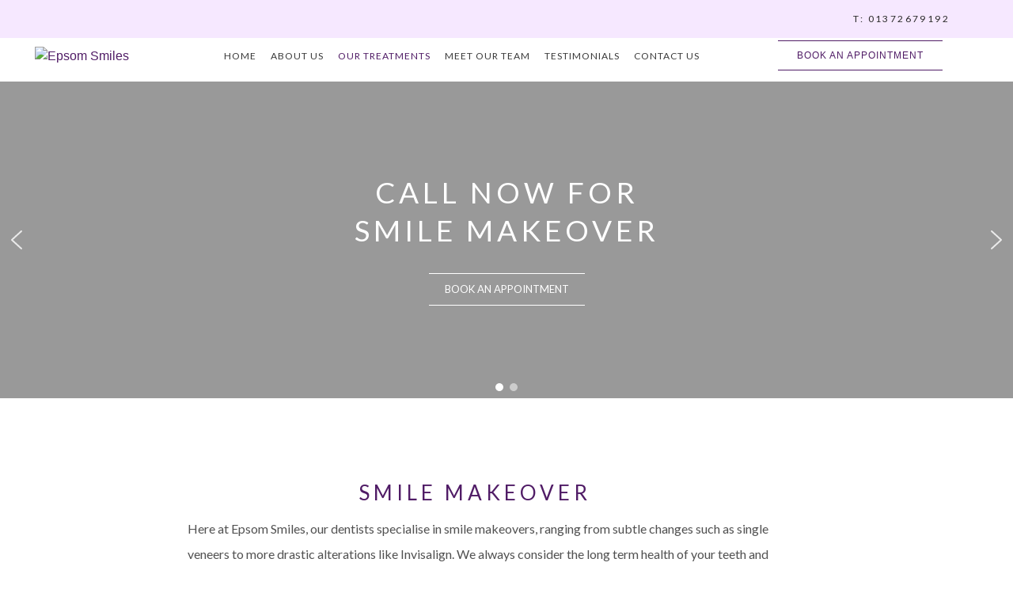

--- FILE ---
content_type: text/html; charset=UTF-8
request_url: https://www.epsomsmilesdental.co.uk/smile-makeover-epsom-smiles/
body_size: 55858
content:
<!DOCTYPE html><html lang="en-GB"><head ><meta charset="UTF-8" /><meta name="viewport" content="width=device-width, initial-scale=1" /><meta name='robots' content='index, follow, max-image-preview:large, max-snippet:-1, max-video-preview:-1' /> <script src="[data-uri]" defer></script> <title>Smile Makeover - Epsom Smiles - Professional Dentistry</title><meta name="description" content="Contact Epsom Smiles today to book your smile makeover. We offer highest quality dental care to keep your smile beaming. Call on 01372 679192" /><link rel="canonical" href="https://www.epsomsmilesdental.co.uk/smile-makeover-epsom-smiles/" /><meta property="og:locale" content="en_GB" /><meta property="og:type" content="article" /><meta property="og:title" content="Smile Makeover - Epsom Smiles - Professional Dentistry" /><meta property="og:description" content="Contact Epsom Smiles today to book your smile makeover. We offer highest quality dental care to keep your smile beaming. Call on 01372 679192" /><meta property="og:url" content="https://www.epsomsmilesdental.co.uk/smile-makeover-epsom-smiles/" /><meta property="og:site_name" content="Epsom Smiles" /><meta property="article:modified_time" content="2025-11-27T14:30:53+00:00" /><meta property="og:image" content="https://epsomsmilesdental.co.uk/wp-content/uploads/2021/11/Epsom_logo.svg" /><meta name="twitter:card" content="summary_large_image" /><meta name="twitter:label1" content="Estimated reading time" /><meta name="twitter:data1" content="4 minutes" /> <script type="application/ld+json" class="yoast-schema-graph">{"@context":"https://schema.org","@graph":[{"@type":"WebPage","@id":"https://www.epsomsmilesdental.co.uk/smile-makeover-epsom-smiles/","url":"https://www.epsomsmilesdental.co.uk/smile-makeover-epsom-smiles/","name":"Smile Makeover - Epsom Smiles - Professional Dentistry","isPartOf":{"@id":"https://www.epsomsmilesdental.co.uk/#website"},"primaryImageOfPage":{"@id":"https://www.epsomsmilesdental.co.uk/smile-makeover-epsom-smiles/#primaryimage"},"image":{"@id":"https://www.epsomsmilesdental.co.uk/smile-makeover-epsom-smiles/#primaryimage"},"thumbnailUrl":"https://epsomsmilesdental.co.uk/wp-content/uploads/2021/11/Epsom_logo.svg","datePublished":"2020-11-02T05:02:16+00:00","dateModified":"2025-11-27T14:30:53+00:00","description":"Contact Epsom Smiles today to book your smile makeover. We offer highest quality dental care to keep your smile beaming. Call on 01372 679192","breadcrumb":{"@id":"https://www.epsomsmilesdental.co.uk/smile-makeover-epsom-smiles/#breadcrumb"},"inLanguage":"en-GB","potentialAction":[{"@type":"ReadAction","target":["https://www.epsomsmilesdental.co.uk/smile-makeover-epsom-smiles/"]}]},{"@type":"ImageObject","inLanguage":"en-GB","@id":"https://www.epsomsmilesdental.co.uk/smile-makeover-epsom-smiles/#primaryimage","url":"https://epsomsmilesdental.co.uk/wp-content/uploads/2021/11/Epsom_logo.svg","contentUrl":"https://epsomsmilesdental.co.uk/wp-content/uploads/2021/11/Epsom_logo.svg"},{"@type":"BreadcrumbList","@id":"https://www.epsomsmilesdental.co.uk/smile-makeover-epsom-smiles/#breadcrumb","itemListElement":[{"@type":"ListItem","position":1,"name":"Home","item":"https://www.epsomsmilesdental.co.uk/"},{"@type":"ListItem","position":2,"name":"Smile Makeover"}]},{"@type":"WebSite","@id":"https://www.epsomsmilesdental.co.uk/#website","url":"https://www.epsomsmilesdental.co.uk/","name":"Epsom Smiles","description":"Local Dentist in Epsom","potentialAction":[{"@type":"SearchAction","target":{"@type":"EntryPoint","urlTemplate":"https://www.epsomsmilesdental.co.uk/?s={search_term_string}"},"query-input":{"@type":"PropertyValueSpecification","valueRequired":true,"valueName":"search_term_string"}}],"inLanguage":"en-GB"}]}</script> <link rel='dns-prefetch' href='//stats.wp.com' /><link rel='dns-prefetch' href='//fonts.googleapis.com' /><link rel='dns-prefetch' href='//fonts.gstatic.com' /><link rel='dns-prefetch' href='//www.google-analytics.com' /><link rel='dns-prefetch' href='//www.googletagmanager.com' /><link rel='dns-prefetch' href='//www.gstatic.com' /><link rel='preconnect' href='https://fonts.googleapis.com' /><link rel='preconnect' href='https://fonts.gstatic.com' /><link rel='preconnect' href='https://www.google-analytics.com' /><link rel='preconnect' href='https://www.googletagmanager.com' /><link rel='preconnect' href='https://www.gstatic.com' /><link rel="alternate" type="application/rss+xml" title="Epsom Smiles &raquo; Feed" href="https://www.epsomsmilesdental.co.uk/feed/" /><link rel="alternate" type="application/rss+xml" title="Epsom Smiles &raquo; Comments Feed" href="https://www.epsomsmilesdental.co.uk/comments/feed/" /><link rel="alternate" title="oEmbed (JSON)" type="application/json+oembed" href="https://www.epsomsmilesdental.co.uk/wp-json/oembed/1.0/embed?url=https%3A%2F%2Fwww.epsomsmilesdental.co.uk%2Fsmile-makeover-epsom-smiles%2F" /><link rel="alternate" title="oEmbed (XML)" type="text/xml+oembed" href="https://www.epsomsmilesdental.co.uk/wp-json/oembed/1.0/embed?url=https%3A%2F%2Fwww.epsomsmilesdental.co.uk%2Fsmile-makeover-epsom-smiles%2F&#038;format=xml" /><style id='wp-img-auto-sizes-contain-inline-css' type='text/css'>img:is([sizes=auto i],[sizes^="auto," i]){contain-intrinsic-size:3000px 1500px}
/*# sourceURL=wp-img-auto-sizes-contain-inline-css */</style><link rel='stylesheet' id='font-awesome-5-all-css' href='https://www.epsomsmilesdental.co.uk/wp-content/plugins/elementor/assets/lib/font-awesome/css/all.min.css' type='text/css' media='all' /><link rel='stylesheet' id='font-awesome-4-shim-css' href='https://www.epsomsmilesdental.co.uk/wp-content/plugins/elementor/assets/lib/font-awesome/css/v4-shims.min.css' type='text/css' media='all' /><link rel='stylesheet' id='jupiterx-child-css' href='https://www.epsomsmilesdental.co.uk/wp-content/themes/jupiterx-child/assets/css/style.css' type='text/css' media='all' /><style id='classic-theme-styles-inline-css' type='text/css'>/*! This file is auto-generated */
.wp-block-button__link{color:#fff;background-color:#32373c;border-radius:9999px;box-shadow:none;text-decoration:none;padding:calc(.667em + 2px) calc(1.333em + 2px);font-size:1.125em}.wp-block-file__button{background:#32373c;color:#fff;text-decoration:none}
/*# sourceURL=/wp-includes/css/classic-themes.min.css */</style><link rel='stylesheet' id='mediaelement-css' href='https://www.epsomsmilesdental.co.uk/wp-includes/js/mediaelement/mediaelementplayer-legacy.min.css' type='text/css' media='all' /><link rel='stylesheet' id='wp-mediaelement-css' href='https://www.epsomsmilesdental.co.uk/wp-includes/js/mediaelement/wp-mediaelement.min.css' type='text/css' media='all' /><style id='jetpack-sharing-buttons-style-inline-css' type='text/css'>.jetpack-sharing-buttons__services-list{display:flex;flex-direction:row;flex-wrap:wrap;gap:0;list-style-type:none;margin:5px;padding:0}.jetpack-sharing-buttons__services-list.has-small-icon-size{font-size:12px}.jetpack-sharing-buttons__services-list.has-normal-icon-size{font-size:16px}.jetpack-sharing-buttons__services-list.has-large-icon-size{font-size:24px}.jetpack-sharing-buttons__services-list.has-huge-icon-size{font-size:36px}@media print{.jetpack-sharing-buttons__services-list{display:none!important}}.editor-styles-wrapper .wp-block-jetpack-sharing-buttons{gap:0;padding-inline-start:0}ul.jetpack-sharing-buttons__services-list.has-background{padding:1.25em 2.375em}
/*# sourceURL=https://www.epsomsmilesdental.co.uk/wp-content/plugins/jetpack/_inc/blocks/sharing-buttons/view.css */</style><link rel='stylesheet' id='nta-css-popup-css' href='https://www.epsomsmilesdental.co.uk/wp-content/plugins/wp-whatsapp/assets/dist/css/style.css' type='text/css' media='all' /><style id='global-styles-inline-css' type='text/css'>:root{--wp--preset--aspect-ratio--square: 1;--wp--preset--aspect-ratio--4-3: 4/3;--wp--preset--aspect-ratio--3-4: 3/4;--wp--preset--aspect-ratio--3-2: 3/2;--wp--preset--aspect-ratio--2-3: 2/3;--wp--preset--aspect-ratio--16-9: 16/9;--wp--preset--aspect-ratio--9-16: 9/16;--wp--preset--color--black: #000000;--wp--preset--color--cyan-bluish-gray: #abb8c3;--wp--preset--color--white: #ffffff;--wp--preset--color--pale-pink: #f78da7;--wp--preset--color--vivid-red: #cf2e2e;--wp--preset--color--luminous-vivid-orange: #ff6900;--wp--preset--color--luminous-vivid-amber: #fcb900;--wp--preset--color--light-green-cyan: #7bdcb5;--wp--preset--color--vivid-green-cyan: #00d084;--wp--preset--color--pale-cyan-blue: #8ed1fc;--wp--preset--color--vivid-cyan-blue: #0693e3;--wp--preset--color--vivid-purple: #9b51e0;--wp--preset--gradient--vivid-cyan-blue-to-vivid-purple: linear-gradient(135deg,rgb(6,147,227) 0%,rgb(155,81,224) 100%);--wp--preset--gradient--light-green-cyan-to-vivid-green-cyan: linear-gradient(135deg,rgb(122,220,180) 0%,rgb(0,208,130) 100%);--wp--preset--gradient--luminous-vivid-amber-to-luminous-vivid-orange: linear-gradient(135deg,rgb(252,185,0) 0%,rgb(255,105,0) 100%);--wp--preset--gradient--luminous-vivid-orange-to-vivid-red: linear-gradient(135deg,rgb(255,105,0) 0%,rgb(207,46,46) 100%);--wp--preset--gradient--very-light-gray-to-cyan-bluish-gray: linear-gradient(135deg,rgb(238,238,238) 0%,rgb(169,184,195) 100%);--wp--preset--gradient--cool-to-warm-spectrum: linear-gradient(135deg,rgb(74,234,220) 0%,rgb(151,120,209) 20%,rgb(207,42,186) 40%,rgb(238,44,130) 60%,rgb(251,105,98) 80%,rgb(254,248,76) 100%);--wp--preset--gradient--blush-light-purple: linear-gradient(135deg,rgb(255,206,236) 0%,rgb(152,150,240) 100%);--wp--preset--gradient--blush-bordeaux: linear-gradient(135deg,rgb(254,205,165) 0%,rgb(254,45,45) 50%,rgb(107,0,62) 100%);--wp--preset--gradient--luminous-dusk: linear-gradient(135deg,rgb(255,203,112) 0%,rgb(199,81,192) 50%,rgb(65,88,208) 100%);--wp--preset--gradient--pale-ocean: linear-gradient(135deg,rgb(255,245,203) 0%,rgb(182,227,212) 50%,rgb(51,167,181) 100%);--wp--preset--gradient--electric-grass: linear-gradient(135deg,rgb(202,248,128) 0%,rgb(113,206,126) 100%);--wp--preset--gradient--midnight: linear-gradient(135deg,rgb(2,3,129) 0%,rgb(40,116,252) 100%);--wp--preset--font-size--small: 13px;--wp--preset--font-size--medium: 20px;--wp--preset--font-size--large: 36px;--wp--preset--font-size--x-large: 42px;--wp--preset--spacing--20: 0.44rem;--wp--preset--spacing--30: 0.67rem;--wp--preset--spacing--40: 1rem;--wp--preset--spacing--50: 1.5rem;--wp--preset--spacing--60: 2.25rem;--wp--preset--spacing--70: 3.38rem;--wp--preset--spacing--80: 5.06rem;--wp--preset--shadow--natural: 6px 6px 9px rgba(0, 0, 0, 0.2);--wp--preset--shadow--deep: 12px 12px 50px rgba(0, 0, 0, 0.4);--wp--preset--shadow--sharp: 6px 6px 0px rgba(0, 0, 0, 0.2);--wp--preset--shadow--outlined: 6px 6px 0px -3px rgb(255, 255, 255), 6px 6px rgb(0, 0, 0);--wp--preset--shadow--crisp: 6px 6px 0px rgb(0, 0, 0);}:where(.is-layout-flex){gap: 0.5em;}:where(.is-layout-grid){gap: 0.5em;}body .is-layout-flex{display: flex;}.is-layout-flex{flex-wrap: wrap;align-items: center;}.is-layout-flex > :is(*, div){margin: 0;}body .is-layout-grid{display: grid;}.is-layout-grid > :is(*, div){margin: 0;}:where(.wp-block-columns.is-layout-flex){gap: 2em;}:where(.wp-block-columns.is-layout-grid){gap: 2em;}:where(.wp-block-post-template.is-layout-flex){gap: 1.25em;}:where(.wp-block-post-template.is-layout-grid){gap: 1.25em;}.has-black-color{color: var(--wp--preset--color--black) !important;}.has-cyan-bluish-gray-color{color: var(--wp--preset--color--cyan-bluish-gray) !important;}.has-white-color{color: var(--wp--preset--color--white) !important;}.has-pale-pink-color{color: var(--wp--preset--color--pale-pink) !important;}.has-vivid-red-color{color: var(--wp--preset--color--vivid-red) !important;}.has-luminous-vivid-orange-color{color: var(--wp--preset--color--luminous-vivid-orange) !important;}.has-luminous-vivid-amber-color{color: var(--wp--preset--color--luminous-vivid-amber) !important;}.has-light-green-cyan-color{color: var(--wp--preset--color--light-green-cyan) !important;}.has-vivid-green-cyan-color{color: var(--wp--preset--color--vivid-green-cyan) !important;}.has-pale-cyan-blue-color{color: var(--wp--preset--color--pale-cyan-blue) !important;}.has-vivid-cyan-blue-color{color: var(--wp--preset--color--vivid-cyan-blue) !important;}.has-vivid-purple-color{color: var(--wp--preset--color--vivid-purple) !important;}.has-black-background-color{background-color: var(--wp--preset--color--black) !important;}.has-cyan-bluish-gray-background-color{background-color: var(--wp--preset--color--cyan-bluish-gray) !important;}.has-white-background-color{background-color: var(--wp--preset--color--white) !important;}.has-pale-pink-background-color{background-color: var(--wp--preset--color--pale-pink) !important;}.has-vivid-red-background-color{background-color: var(--wp--preset--color--vivid-red) !important;}.has-luminous-vivid-orange-background-color{background-color: var(--wp--preset--color--luminous-vivid-orange) !important;}.has-luminous-vivid-amber-background-color{background-color: var(--wp--preset--color--luminous-vivid-amber) !important;}.has-light-green-cyan-background-color{background-color: var(--wp--preset--color--light-green-cyan) !important;}.has-vivid-green-cyan-background-color{background-color: var(--wp--preset--color--vivid-green-cyan) !important;}.has-pale-cyan-blue-background-color{background-color: var(--wp--preset--color--pale-cyan-blue) !important;}.has-vivid-cyan-blue-background-color{background-color: var(--wp--preset--color--vivid-cyan-blue) !important;}.has-vivid-purple-background-color{background-color: var(--wp--preset--color--vivid-purple) !important;}.has-black-border-color{border-color: var(--wp--preset--color--black) !important;}.has-cyan-bluish-gray-border-color{border-color: var(--wp--preset--color--cyan-bluish-gray) !important;}.has-white-border-color{border-color: var(--wp--preset--color--white) !important;}.has-pale-pink-border-color{border-color: var(--wp--preset--color--pale-pink) !important;}.has-vivid-red-border-color{border-color: var(--wp--preset--color--vivid-red) !important;}.has-luminous-vivid-orange-border-color{border-color: var(--wp--preset--color--luminous-vivid-orange) !important;}.has-luminous-vivid-amber-border-color{border-color: var(--wp--preset--color--luminous-vivid-amber) !important;}.has-light-green-cyan-border-color{border-color: var(--wp--preset--color--light-green-cyan) !important;}.has-vivid-green-cyan-border-color{border-color: var(--wp--preset--color--vivid-green-cyan) !important;}.has-pale-cyan-blue-border-color{border-color: var(--wp--preset--color--pale-cyan-blue) !important;}.has-vivid-cyan-blue-border-color{border-color: var(--wp--preset--color--vivid-cyan-blue) !important;}.has-vivid-purple-border-color{border-color: var(--wp--preset--color--vivid-purple) !important;}.has-vivid-cyan-blue-to-vivid-purple-gradient-background{background: var(--wp--preset--gradient--vivid-cyan-blue-to-vivid-purple) !important;}.has-light-green-cyan-to-vivid-green-cyan-gradient-background{background: var(--wp--preset--gradient--light-green-cyan-to-vivid-green-cyan) !important;}.has-luminous-vivid-amber-to-luminous-vivid-orange-gradient-background{background: var(--wp--preset--gradient--luminous-vivid-amber-to-luminous-vivid-orange) !important;}.has-luminous-vivid-orange-to-vivid-red-gradient-background{background: var(--wp--preset--gradient--luminous-vivid-orange-to-vivid-red) !important;}.has-very-light-gray-to-cyan-bluish-gray-gradient-background{background: var(--wp--preset--gradient--very-light-gray-to-cyan-bluish-gray) !important;}.has-cool-to-warm-spectrum-gradient-background{background: var(--wp--preset--gradient--cool-to-warm-spectrum) !important;}.has-blush-light-purple-gradient-background{background: var(--wp--preset--gradient--blush-light-purple) !important;}.has-blush-bordeaux-gradient-background{background: var(--wp--preset--gradient--blush-bordeaux) !important;}.has-luminous-dusk-gradient-background{background: var(--wp--preset--gradient--luminous-dusk) !important;}.has-pale-ocean-gradient-background{background: var(--wp--preset--gradient--pale-ocean) !important;}.has-electric-grass-gradient-background{background: var(--wp--preset--gradient--electric-grass) !important;}.has-midnight-gradient-background{background: var(--wp--preset--gradient--midnight) !important;}.has-small-font-size{font-size: var(--wp--preset--font-size--small) !important;}.has-medium-font-size{font-size: var(--wp--preset--font-size--medium) !important;}.has-large-font-size{font-size: var(--wp--preset--font-size--large) !important;}.has-x-large-font-size{font-size: var(--wp--preset--font-size--x-large) !important;}
:where(.wp-block-post-template.is-layout-flex){gap: 1.25em;}:where(.wp-block-post-template.is-layout-grid){gap: 1.25em;}
:where(.wp-block-term-template.is-layout-flex){gap: 1.25em;}:where(.wp-block-term-template.is-layout-grid){gap: 1.25em;}
:where(.wp-block-columns.is-layout-flex){gap: 2em;}:where(.wp-block-columns.is-layout-grid){gap: 2em;}
:root :where(.wp-block-pullquote){font-size: 1.5em;line-height: 1.6;}
/*# sourceURL=global-styles-inline-css */</style><link rel='stylesheet' id='contact-form-7-css' href='https://www.epsomsmilesdental.co.uk/wp-content/plugins/contact-form-7/includes/css/styles.css' type='text/css' media='all' /><link rel='stylesheet' id='woocommerce-layout-css' href='https://www.epsomsmilesdental.co.uk/wp-content/plugins/woocommerce/assets/css/woocommerce-layout.css' type='text/css' media='all' /><style id='woocommerce-layout-inline-css' type='text/css'>.infinite-scroll .woocommerce-pagination {
		display: none;
	}
/*# sourceURL=woocommerce-layout-inline-css */</style><link rel='stylesheet' id='woocommerce-smallscreen-css' href='https://www.epsomsmilesdental.co.uk/wp-content/plugins/woocommerce/assets/css/woocommerce-smallscreen.css' type='text/css' media='only screen and (max-width: 768px)' /><link rel='stylesheet' id='woocommerce-general-css' href='https://www.epsomsmilesdental.co.uk/wp-content/plugins/woocommerce/assets/css/woocommerce.css' type='text/css' media='all' /><style id='woocommerce-inline-inline-css' type='text/css'>.woocommerce form .form-row .required { visibility: visible; }
/*# sourceURL=woocommerce-inline-inline-css */</style><link rel='stylesheet' id='spam-protect-for-contact-form7-css' href='https://www.epsomsmilesdental.co.uk/wp-content/plugins/wp-contact-form-7-spam-blocker/frontend/css/spam-protect-for-contact-form7.css' type='text/css' media='all' /><link rel='stylesheet' id='wpcf7-redirect-script-frontend-css' href='https://www.epsomsmilesdental.co.uk/wp-content/plugins/wpcf7-redirect/build/assets/frontend-script.css' type='text/css' media='all' /><link rel='stylesheet' id='jupiterx-popups-animation-css' href='https://www.epsomsmilesdental.co.uk/wp-content/plugins/jupiterx-core/includes/extensions/raven/assets/lib/animate/animate.min.css' type='text/css' media='all' /><link rel='stylesheet' id='jupiterx-css' href='https://www.epsomsmilesdental.co.uk/wp-content/uploads/jupiterx/compiler/jupiterx/d1db514.css' type='text/css' media='all' /><link rel='stylesheet' id='jupiterx-elements-dynamic-styles-css' href='https://www.epsomsmilesdental.co.uk/wp-content/uploads/jupiterx/compiler/jupiterx-elements-dynamic-styles/21d87a0.css' type='text/css' media='all' /><link rel='stylesheet' id='e-animation-shrink-css' href='https://www.epsomsmilesdental.co.uk/wp-content/plugins/elementor/assets/lib/animations/styles/e-animation-shrink.min.css' type='text/css' media='all' /><link rel='stylesheet' id='elementor-frontend-css' href='https://www.epsomsmilesdental.co.uk/wp-content/plugins/elementor/assets/css/frontend.min.css' type='text/css' media='all' /><link rel='stylesheet' id='widget-image-css' href='https://www.epsomsmilesdental.co.uk/wp-content/plugins/elementor/assets/css/widget-image.min.css' type='text/css' media='all' /><link rel='stylesheet' id='widget-heading-css' href='https://www.epsomsmilesdental.co.uk/wp-content/plugins/elementor/assets/css/widget-heading.min.css' type='text/css' media='all' /><link rel='stylesheet' id='widget-icon-list-css' href='https://www.epsomsmilesdental.co.uk/wp-content/plugins/elementor/assets/css/widget-icon-list.min.css' type='text/css' media='all' /><link rel='stylesheet' id='widget-social-icons-css' href='https://www.epsomsmilesdental.co.uk/wp-content/plugins/elementor/assets/css/widget-social-icons.min.css' type='text/css' media='all' /><link rel='stylesheet' id='e-apple-webkit-css' href='https://www.epsomsmilesdental.co.uk/wp-content/plugins/elementor/assets/css/conditionals/apple-webkit.min.css' type='text/css' media='all' /><link rel='stylesheet' id='elementor-icons-css' href='https://www.epsomsmilesdental.co.uk/wp-content/plugins/elementor/assets/lib/eicons/css/elementor-icons.min.css' type='text/css' media='all' /><link rel='stylesheet' id='font-awesome-css' href='https://www.epsomsmilesdental.co.uk/wp-content/plugins/elementor/assets/lib/font-awesome/css/font-awesome.min.css' type='text/css' media='all' /><link rel='stylesheet' id='jupiterx-core-raven-frontend-css' href='https://www.epsomsmilesdental.co.uk/wp-content/plugins/jupiterx-core/includes/extensions/raven/assets/css/frontend.min.css' type='text/css' media='all' /><link rel='stylesheet' id='elementor-post-10-css' href='https://www.epsomsmilesdental.co.uk/wp-content/uploads/elementor/css/post-10.css' type='text/css' media='all' /><link rel='stylesheet' id='sellkit-frontend-css' href='https://www.epsomsmilesdental.co.uk/wp-content/plugins/sellkit/assets/dist/css/frontend.min.css' type='text/css' media='all' /><link rel='stylesheet' id='jet-blog-css' href='https://www.epsomsmilesdental.co.uk/wp-content/plugins/jet-blog/assets/css/jet-blog.css' type='text/css' media='all' /><link rel='stylesheet' id='flatpickr-css' href='https://www.epsomsmilesdental.co.uk/wp-content/plugins/elementor/assets/lib/flatpickr/flatpickr.min.css' type='text/css' media='all' /><link rel='stylesheet' id='widget-divider-css' href='https://www.epsomsmilesdental.co.uk/wp-content/plugins/elementor/assets/css/widget-divider.min.css' type='text/css' media='all' /><link rel='stylesheet' id='elementor-post-201-css' href='https://www.epsomsmilesdental.co.uk/wp-content/uploads/elementor/css/post-201.css' type='text/css' media='all' /><link rel='stylesheet' id='elementor-post-32-css' href='https://www.epsomsmilesdental.co.uk/wp-content/uploads/elementor/css/post-32.css' type='text/css' media='all' /><link rel='stylesheet' id='elementor-post-164-css' href='https://www.epsomsmilesdental.co.uk/wp-content/uploads/elementor/css/post-164.css' type='text/css' media='all' /><link rel='stylesheet' id='elementor-gf-local-roboto-css' href='https://www.epsomsmilesdental.co.uk/wp-content/uploads/elementor/google-fonts/css/roboto.css' type='text/css' media='all' /><link rel='stylesheet' id='elementor-gf-local-robotoslab-css' href='https://www.epsomsmilesdental.co.uk/wp-content/uploads/elementor/google-fonts/css/robotoslab.css' type='text/css' media='all' /><link rel='stylesheet' id='elementor-gf-local-lato-css' href='https://www.epsomsmilesdental.co.uk/wp-content/uploads/elementor/google-fonts/css/lato.css' type='text/css' media='all' /><link rel='stylesheet' id='elementor-icons-shared-0-css' href='https://www.epsomsmilesdental.co.uk/wp-content/plugins/elementor/assets/lib/font-awesome/css/fontawesome.min.css' type='text/css' media='all' /><link rel='stylesheet' id='elementor-icons-fa-solid-css' href='https://www.epsomsmilesdental.co.uk/wp-content/plugins/elementor/assets/lib/font-awesome/css/solid.min.css' type='text/css' media='all' /><link rel='stylesheet' id='elementor-icons-fa-brands-css' href='https://www.epsomsmilesdental.co.uk/wp-content/plugins/elementor/assets/lib/font-awesome/css/brands.min.css' type='text/css' media='all' /><link rel="stylesheet" type="text/css" href="https://www.epsomsmilesdental.co.uk/wp-content/plugins/smart-slider-3/Public/SmartSlider3/Application/Frontend/Assets/dist/smartslider.min.css?ver=667fb12b" media="all"><link rel="stylesheet" type="text/css" href="https://fonts.googleapis.com/css?display=swap&amp;family=Lato%3A300%2C400" media="all"><style data-related="n2-ss-30">div#n2-ss-30 .n2-ss-slider-1{display:grid;position:relative;}div#n2-ss-30 .n2-ss-slider-2{display:grid;position:relative;overflow:hidden;padding:0px 0px 0px 0px;border:0px solid RGBA(62,62,62,1);border-radius:0px;background-clip:padding-box;background-repeat:repeat;background-position:50% 50%;background-size:cover;background-attachment:scroll;z-index:1;}div#n2-ss-30:not(.n2-ss-loaded) .n2-ss-slider-2{background-image:none !important;}div#n2-ss-30 .n2-ss-slider-3{display:grid;grid-template-areas:'cover';position:relative;overflow:hidden;z-index:10;}div#n2-ss-30 .n2-ss-slider-3 > *{grid-area:cover;}div#n2-ss-30 .n2-ss-slide-backgrounds,div#n2-ss-30 .n2-ss-slider-3 > .n2-ss-divider{position:relative;}div#n2-ss-30 .n2-ss-slide-backgrounds{z-index:10;}div#n2-ss-30 .n2-ss-slide-backgrounds > *{overflow:hidden;}div#n2-ss-30 .n2-ss-slide-background{transform:translateX(-100000px);}div#n2-ss-30 .n2-ss-slider-4{place-self:center;position:relative;width:100%;height:100%;z-index:20;display:grid;grid-template-areas:'slide';}div#n2-ss-30 .n2-ss-slider-4 > *{grid-area:slide;}div#n2-ss-30.n2-ss-full-page--constrain-ratio .n2-ss-slider-4{height:auto;}div#n2-ss-30 .n2-ss-slide{display:grid;place-items:center;grid-auto-columns:100%;position:relative;z-index:20;-webkit-backface-visibility:hidden;transform:translateX(-100000px);}div#n2-ss-30 .n2-ss-slide{perspective:1500px;}div#n2-ss-30 .n2-ss-slide-active{z-index:21;}.n2-ss-background-animation{position:absolute;top:0;left:0;width:100%;height:100%;z-index:3;}div#n2-ss-30 .n2-ss-button-container,div#n2-ss-30 .n2-ss-button-container a{display:block;}div#n2-ss-30 .n2-ss-button-container--non-full-width,div#n2-ss-30 .n2-ss-button-container--non-full-width a{display:inline-block;}div#n2-ss-30 .n2-ss-button-container.n2-ss-nowrap{white-space:nowrap;}div#n2-ss-30 .n2-ss-button-container a div{display:inline;font-size:inherit;text-decoration:inherit;color:inherit;line-height:inherit;font-family:inherit;font-weight:inherit;}div#n2-ss-30 .n2-ss-button-container a > div{display:inline-flex;align-items:center;vertical-align:top;}div#n2-ss-30 .n2-ss-button-container span{font-size:100%;vertical-align:baseline;}div#n2-ss-30 .n2-ss-button-container a[data-iconplacement="left"] span{margin-right:0.3em;}div#n2-ss-30 .n2-ss-button-container a[data-iconplacement="right"] span{margin-left:0.3em;}div#n2-ss-30 .nextend-arrow{cursor:pointer;overflow:hidden;line-height:0 !important;z-index:18;-webkit-user-select:none;}div#n2-ss-30 .nextend-arrow img{position:relative;display:block;}div#n2-ss-30 .nextend-arrow img.n2-arrow-hover-img{display:none;}div#n2-ss-30 .nextend-arrow:FOCUS img.n2-arrow-hover-img,div#n2-ss-30 .nextend-arrow:HOVER img.n2-arrow-hover-img{display:inline;}div#n2-ss-30 .nextend-arrow:FOCUS img.n2-arrow-normal-img,div#n2-ss-30 .nextend-arrow:HOVER img.n2-arrow-normal-img{display:none;}div#n2-ss-30 .nextend-arrow-animated{overflow:hidden;}div#n2-ss-30 .nextend-arrow-animated > div{position:relative;}div#n2-ss-30 .nextend-arrow-animated .n2-active{position:absolute;}div#n2-ss-30 .nextend-arrow-animated-fade{transition:background 0.3s, opacity 0.4s;}div#n2-ss-30 .nextend-arrow-animated-horizontal > div{transition:all 0.4s;transform:none;}div#n2-ss-30 .nextend-arrow-animated-horizontal .n2-active{top:0;}div#n2-ss-30 .nextend-arrow-previous.nextend-arrow-animated-horizontal .n2-active{left:100%;}div#n2-ss-30 .nextend-arrow-next.nextend-arrow-animated-horizontal .n2-active{right:100%;}div#n2-ss-30 .nextend-arrow-previous.nextend-arrow-animated-horizontal:HOVER > div,div#n2-ss-30 .nextend-arrow-previous.nextend-arrow-animated-horizontal:FOCUS > div{transform:translateX(-100%);}div#n2-ss-30 .nextend-arrow-next.nextend-arrow-animated-horizontal:HOVER > div,div#n2-ss-30 .nextend-arrow-next.nextend-arrow-animated-horizontal:FOCUS > div{transform:translateX(100%);}div#n2-ss-30 .nextend-arrow-animated-vertical > div{transition:all 0.4s;transform:none;}div#n2-ss-30 .nextend-arrow-animated-vertical .n2-active{left:0;}div#n2-ss-30 .nextend-arrow-previous.nextend-arrow-animated-vertical .n2-active{top:100%;}div#n2-ss-30 .nextend-arrow-next.nextend-arrow-animated-vertical .n2-active{bottom:100%;}div#n2-ss-30 .nextend-arrow-previous.nextend-arrow-animated-vertical:HOVER > div,div#n2-ss-30 .nextend-arrow-previous.nextend-arrow-animated-vertical:FOCUS > div{transform:translateY(-100%);}div#n2-ss-30 .nextend-arrow-next.nextend-arrow-animated-vertical:HOVER > div,div#n2-ss-30 .nextend-arrow-next.nextend-arrow-animated-vertical:FOCUS > div{transform:translateY(100%);}div#n2-ss-30 .n2-ss-control-bullet{visibility:hidden;text-align:center;justify-content:center;z-index:14;}div#n2-ss-30 .n2-ss-control-bullet--calculate-size{left:0 !important;}div#n2-ss-30 .n2-ss-control-bullet-horizontal.n2-ss-control-bullet-fullsize{width:100%;}div#n2-ss-30 .n2-ss-control-bullet-vertical.n2-ss-control-bullet-fullsize{height:100%;flex-flow:column;}div#n2-ss-30 .nextend-bullet-bar{display:inline-flex;vertical-align:top;visibility:visible;align-items:center;flex-wrap:wrap;}div#n2-ss-30 .n2-bar-justify-content-left{justify-content:flex-start;}div#n2-ss-30 .n2-bar-justify-content-center{justify-content:center;}div#n2-ss-30 .n2-bar-justify-content-right{justify-content:flex-end;}div#n2-ss-30 .n2-ss-control-bullet-vertical > .nextend-bullet-bar{flex-flow:column;}div#n2-ss-30 .n2-ss-control-bullet-fullsize > .nextend-bullet-bar{display:flex;}div#n2-ss-30 .n2-ss-control-bullet-horizontal.n2-ss-control-bullet-fullsize > .nextend-bullet-bar{flex:1 1 auto;}div#n2-ss-30 .n2-ss-control-bullet-vertical.n2-ss-control-bullet-fullsize > .nextend-bullet-bar{height:100%;}div#n2-ss-30 .nextend-bullet-bar .n2-bullet{cursor:pointer;transition:background-color 0.4s;}div#n2-ss-30 .nextend-bullet-bar .n2-bullet.n2-active{cursor:default;}div#n2-ss-30 div.n2-ss-bullet-thumbnail-container{position:absolute;z-index:10000000;}div#n2-ss-30 .n2-ss-bullet-thumbnail-container .n2-ss-bullet-thumbnail{background-size:cover;background-repeat:no-repeat;background-position:center;}div#n2-ss-30 .n2-font-653609fc273cffde472c7ad56192681d-hover{font-family: 'Lato';color: #ffffff;font-size:231.25%;text-shadow: none;line-height: 1.3;font-weight: normal;font-style: normal;text-decoration: none;text-align: inherit;letter-spacing: 5px;word-spacing: normal;text-transform: uppercase;font-weight: 400;}div#n2-ss-30 .n2-font-895c7fdffba3e9007d763bd7377c27d0-link a{font-family: 'Lato';color: #ffffff;font-size:87.5%;text-shadow: none;line-height: 1.5;font-weight: normal;font-style: normal;text-decoration: none;text-align: center;letter-spacing: normal;word-spacing: normal;text-transform: none;font-weight: 400;}div#n2-ss-30 .n2-style-3587c566d033beaf772f2430932697c0-heading{background: RGBA(255,255,255,0);opacity:1;padding:10px 0px 10px 0px ;box-shadow: none;border: 0px solid RGBA(0,0,0,1);border-radius:0px;}div#n2-ss-30 .n2-style-4ef2b9ef3ac95757a797a679951a67a3-dot{background: RGBA(255,255,255,0.5);opacity:1;padding:5px 5px 5px 5px ;box-shadow: none;border: 0px solid RGBA(0,0,0,1);border-radius:50px;margin:4px;}div#n2-ss-30 .n2-style-4ef2b9ef3ac95757a797a679951a67a3-dot.n2-active, div#n2-ss-30 .n2-style-4ef2b9ef3ac95757a797a679951a67a3-dot:HOVER, div#n2-ss-30 .n2-style-4ef2b9ef3ac95757a797a679951a67a3-dot:FOCUS{background: #ffffff;}div#n2-ss-30 .n2-style-c551d6c8778ab3d08aca13db75fd7f5e-simple{background: RGBA(0,0,0,0.5);opacity:1;padding:0px 0px 0px 0px ;box-shadow: none;border: 0px solid RGBA(0,0,0,1);border-radius:3px;margin:5px;}div#n2-ss-30 .n-uc-Ia7JicuvJMPC{padding:0px 0px 0px 0px}div#n2-ss-30 .n-uc-gIUZGhV1G0hb-inner{padding:40px 60px 40px 60px;justify-content:center}div#n2-ss-30 .n-uc-1WdkahfZLybE{--margin-bottom:30px}div#n2-ss-30 .n-uc-jpnCPWxm1Zc9{padding:0px 0px 0px 0px}div#n2-ss-30 .n-uc-gIUZGhV1G0hb-inner{padding:40px 60px 40px 60px;justify-content:center}div#n2-ss-30 .n-uc-1WdkahfZLybE{--margin-bottom:30px}div#n2-ss-30 .nextend-arrow img{width: 32px}@media (min-width: 1200px){div#n2-ss-30 [data-hide-desktopportrait="1"]{display: none !important;}}@media (orientation: landscape) and (max-width: 1199px) and (min-width: 901px),(orientation: portrait) and (max-width: 1199px) and (min-width: 701px){div#n2-ss-30 .n-uc-1WdkahfZLybE{--ssfont-scale:0.5}div#n2-ss-30 .n-uc-1WdkahfZLybE{--ssfont-scale:0.5}div#n2-ss-30 [data-hide-tabletportrait="1"]{display: none !important;}}@media (orientation: landscape) and (max-width: 900px),(orientation: portrait) and (max-width: 700px){div#n2-ss-30 .n-uc-gIUZGhV1G0hb-inner{padding:40px 25px 40px 25px}div#n2-ss-30 .n-uc-1WdkahfZLybE{--margin-bottom:10px;--ssfont-scale:0.6}div#n2-ss-30 .n-uc-gIUZGhV1G0hb-inner{padding:40px 25px 40px 25px}div#n2-ss-30 .n-uc-1WdkahfZLybE{--margin-bottom:10px;--ssfont-scale:0.6}div#n2-ss-30 [data-hide-mobileportrait="1"]{display: none !important;}div#n2-ss-30 .nextend-arrow img{width: 16px}}</style> <script src="[data-uri]" defer></script><script data-optimized="1" src="https://www.epsomsmilesdental.co.uk/wp-content/litespeed/js/484df49c2db3af8252c556280b0a91bd.js?ver=a84e0" defer async></script> <script data-optimized="1" src="https://www.epsomsmilesdental.co.uk/wp-content/litespeed/js/d39f893b48ea2608a355601ea8008b20.js?ver=357db" defer async></script> <script data-optimized="1" src="https://www.epsomsmilesdental.co.uk/wp-content/litespeed/js/c47754e226d23d99d25256fffa8b0a22.js?ver=bafc1" defer async></script> <script data-optimized="1" src="https://www.epsomsmilesdental.co.uk/wp-content/litespeed/js/4ec063d4eed1e73ffdb4702aec2896ba.js?ver=722c0" defer async></script> <script data-optimized="1" src="https://www.epsomsmilesdental.co.uk/wp-content/litespeed/js/42925ac644ec76fed013337d329c4ec8.js?ver=692cd" defer async></script> <script src="[data-uri]" defer></script><script data-optimized="1" type="text/javascript" src="https://www.epsomsmilesdental.co.uk/wp-content/litespeed/js/2944771341e07e943b2d288f2357e035.js?ver=7e035" id="font-awesome-4-shim-js" defer data-deferred="1"></script> <script type="text/javascript" src="https://www.epsomsmilesdental.co.uk/wp-includes/js/jquery/jquery.min.js" id="jquery-core-js"></script> <script data-optimized="1" type="text/javascript" src="https://www.epsomsmilesdental.co.uk/wp-content/litespeed/js/be20e13dfa8b5b5e7d26ec04ebf60780.js?ver=60780" id="jquery-migrate-js"></script> <script data-optimized="1" type="text/javascript" src="https://www.epsomsmilesdental.co.uk/wp-content/litespeed/js/4a081cbdb3172c7223d3e6e5e4ddd812.js?ver=dd812" id="wc-jquery-blockui-js" defer="defer" data-wp-strategy="defer"></script> <script type="text/javascript" id="wc-add-to-cart-js-extra" src="[data-uri]" defer></script> <script data-optimized="1" type="text/javascript" src="https://www.epsomsmilesdental.co.uk/wp-content/litespeed/js/c1409a78b29700fdaa206c38a29256ba.js?ver=256ba" id="wc-add-to-cart-js" defer="defer" data-wp-strategy="defer"></script> <script data-optimized="1" type="text/javascript" src="https://www.epsomsmilesdental.co.uk/wp-content/litespeed/js/b5a3b01382868314f019f03be5c33b87.js?ver=33b87" id="wc-js-cookie-js" defer="defer" data-wp-strategy="defer"></script> <script type="text/javascript" id="woocommerce-js-extra" src="[data-uri]" defer></script> <script data-optimized="1" type="text/javascript" src="https://www.epsomsmilesdental.co.uk/wp-content/litespeed/js/22db15823049f0232d5e275ac95374b4.js?ver=374b4" id="woocommerce-js" defer="defer" data-wp-strategy="defer"></script> <script data-optimized="1" type="text/javascript" src="https://www.epsomsmilesdental.co.uk/wp-content/litespeed/js/a48338b62014933a6657ef5f0f0560a7.js?ver=560a7" id="spam-protect-for-contact-form7-js" defer data-deferred="1"></script> <script data-optimized="1" type="text/javascript" src="https://www.epsomsmilesdental.co.uk/wp-content/litespeed/js/c2a0ed71850d6419a442d12ab48139eb.js?ver=139eb" id="jupiterx-webfont-js" defer data-deferred="1"></script> <script type="text/javascript" id="jupiterx-webfont-js-after" src="[data-uri]" defer></script> <script data-optimized="1" type="text/javascript" src="https://www.epsomsmilesdental.co.uk/wp-content/litespeed/js/e1a7436211720c43d95279c1a4e6eb45.js?ver=6eb45" id="jupiterx-utils-js" defer data-deferred="1"></script> <script type="text/javascript" src="https://stats.wp.com/s-202604.js" id="woocommerce-analytics-js" defer="defer" data-wp-strategy="defer"></script> <link rel="https://api.w.org/" href="https://www.epsomsmilesdental.co.uk/wp-json/" /><link rel="alternate" title="JSON" type="application/json" href="https://www.epsomsmilesdental.co.uk/wp-json/wp/v2/pages/201" /><link rel="EditURI" type="application/rsd+xml" title="RSD" href="https://www.epsomsmilesdental.co.uk/xmlrpc.php?rsd" /><meta name="generator" content="WordPress 6.9" /><meta name="generator" content="WooCommerce 10.4.3" /><link rel='shortlink' href='https://www.epsomsmilesdental.co.uk/?p=201' /> <script type="litespeed/javascript" data-src="https://www.googletagmanager.com/gtag/js?id=G-G82QNJF722"></script> <script src="[data-uri]" defer></script> <script type="text/javascript" src="[data-uri]" defer></script> <style>img#wpstats{display:none}</style><noscript><style>.woocommerce-product-gallery{ opacity: 1 !important; }</style></noscript><meta name="generator" content="Elementor 3.34.1; features: additional_custom_breakpoints; settings: css_print_method-external, google_font-enabled, font_display-auto"><style type="text/css">.recentcomments a{display:inline !important;padding:0 !important;margin:0 !important;}</style><style>.e-con.e-parent:nth-of-type(n+4):not(.e-lazyloaded):not(.e-no-lazyload),
				.e-con.e-parent:nth-of-type(n+4):not(.e-lazyloaded):not(.e-no-lazyload) * {
					background-image: none !important;
				}
				@media screen and (max-height: 1024px) {
					.e-con.e-parent:nth-of-type(n+3):not(.e-lazyloaded):not(.e-no-lazyload),
					.e-con.e-parent:nth-of-type(n+3):not(.e-lazyloaded):not(.e-no-lazyload) * {
						background-image: none !important;
					}
				}
				@media screen and (max-height: 640px) {
					.e-con.e-parent:nth-of-type(n+2):not(.e-lazyloaded):not(.e-no-lazyload),
					.e-con.e-parent:nth-of-type(n+2):not(.e-lazyloaded):not(.e-no-lazyload) * {
						background-image: none !important;
					}
				}</style> <script src="[data-uri]" defer></script> <link rel="icon" href="https://www.epsomsmilesdental.co.uk/wp-content/uploads/2020/10/fav.jpg" sizes="32x32" /><link rel="icon" href="https://www.epsomsmilesdental.co.uk/wp-content/uploads/2020/10/fav.jpg" sizes="192x192" /><link rel="apple-touch-icon" href="https://www.epsomsmilesdental.co.uk/wp-content/uploads/2020/10/fav.jpg" /><meta name="msapplication-TileImage" content="https://www.epsomsmilesdental.co.uk/wp-content/uploads/2020/10/fav.jpg" /><style type="text/css" id="wp-custom-css">.footer_notice a {
	color: #fff !important;
	font-weight: 700 !important;
}

.link1 a {
	color: #501C66 !important;
}

.link1 strong {
	color: #501C66 !important;
}

.contact_form_main2 span {
	font-size: 12px;
}
body, html{overflow-x:hidden;}
.jupiterx-main-content{padding:0;}
header .jupiterx-post-meta.list-inline{margin-bottom:0!important;}

.jet-testimonials__item-inner{padding: 70px 50px;}

.fb-link a{ color:#5D2B80!important;}

.service-img img {
	height: auto;
	max-width: 100%;
	border: none;
	-webkit-border-radius: 0;
	border-radius: 0;
	-webkit-box-shadow: none;
	box-shadow: none;
	width: 100%!important;
}

.general-class {
    margin-top: -6% !important;
}
.banner-btn1 {
	font-family: 'Lato', sans-serif;
	font-size: 15px !important;
	color: #fff !important;
	text-transform: uppercase !important;
	letter-spacing: 3px!important;
	border-top: 1px solid #fff;
	border-bottom: 1px solid #fff;
	padding-top: 0px;
	padding-bottom: 0px;
	padding-left: 20px;
	padding-right: 20px;
	transition: transform .2s;
	display: inline-block !important;
	width:170px!important;
	margin:0px auto!important;
}



.banner-btn1:hover {
	-ms-transform: scale(0.8);
	-webkit-transform: scale(0.8);
	transform: scale(0.8);
	background: #501C67 !important;
	color: #fff !important;
	display: inline-block !important;
}



.banner-btn {
	font-family: 'Lato', sans-serif;
	font-size: 15px !important;
	color: #fff !important;
	text-transform: uppercase;
	letter-spacing: 3px !important;
	border-top: 1px solid #3b1c52;
	border-bottom: 1px solid #3b1c52;
	padding-top: 0px;
	padding-bottom: 0px;
	padding-left: 20px;
	padding-right: 20px;
	transition: transform .2s;
	display: inline-block !important;
	width: 150px !important;
	margin: 0px auto !important;
}


.banner-btn:hover {
	-ms-transform: scale(0.8);
	-webkit-transform: scale(0.8);
	transform: scale(0.8);
	background-color: #3b1c52 !important;
	color: #fff !important;
	display: inline-block !important;
}

.link2 a{ color:#501C67;}

.jupiterx-header{z-index: 20!important;}

.jupiterx-main{z-index: 10!important;}

.profile-card .profile-header {
	border-radius: 0% 0% 0% 0%!important;
}


.ekit-wid-con .profile-card {
	background-color: #FFF;
	-webkit-box-shadow: 0 28px 40px 0 rgba(0,0,0,0.1);
	box-shadow: 0 28px 40px 0 rgba(0,0,0,0.1);
	padding: 0px 0px!important;
	-webkit-transition: all .4s ease;
	-o-transition: all .4s ease;
	transition: all .4s ease;
	position: relative;
}


.profile-header img{ width:100%!important; height:100%!important;}

.contact_form_main1 label {
	display: block;
	font-size:16px!important;
	font-family: 'Raleway', sans-serif;
	color:#000;
}

.contact_form_main1 .wpcf7-form select {
	border: 1px solid #EDEDED !important;
	color: #000000 !important;
	margin-top: 0px !important;
	width: 100% !important;
	font-size: 16px !important;
	text-transform: uppercase !important;
	padding: 12px 14px 12px 9px !important;
font-family: 'Raleway', sans-serif;
	font-weight: normal !important;
	
	background: #EDEDED !important;
	border-radius: 0px !important;
	margin-bottom: 5px !important;
	margin-top:10px!important;
	text-transform:capitalize!important;
}

.contact_form_main1 .wpcf7-form textarea {
	border: 1px solid #EDEDED !important;
	
	border-radius: 0px !important;
	height: 80px !important;
	color: #000 !important;
	margin-top: 0px !important;
	width: 100% !important;
	font-size: 16px !important;
font-family: 'Raleway', sans-serif;
	font-weight: normal !important;
	
	resize: none;
	padding-left:12px;
	
	border-left:0px;
	border-right:0px;
	border-top:0px;
	background:#EDEDED;
	
	
}
.contact_form_main1 .wpcf7-form input[type="submit"] {
	background: #501C67 !important;
	border-radius: 0px !important;
	text-transform: uppercase !important;
	color: #fff !important;
	font-weight: bold !important;
	padding-left: 15px !important;
	padding-right: 15px !important;
	
	display: inherit !important;
	margin-top: 20px;
	height: 44px;
	border:0px;
font-family: 'Lato', sans-serif;
	margin:0px auto!important;
cursor:pointer;}



.contact_form_main1 .wpcf7-form ::-webkit-input-placeholder { 
    color:    #000!important;
	text-transform:capitalize!important;
font-family: 'Raleway', sans-serif; font-size: 16px!important;
}

.contact_form_main1 .wpcf7-form :-moz-placeholder { 
  color:#000!important;
  text-transform:capitalize!important;
font-family: 'Raleway', sans-serif; font-size: 16px!important;
  opacity:1;}
  
.contact_form_main1 .wpcf7-form ::-moz-placeholder { 
   color: #000!important;
   text-transform:capitalize!important;
   font-family: 'Raleway', sans-serif; font-size: 16px!important;
   opacity: 1;
}

.contact_form_main1 .wpcf7-form :-ms-input-placeholder { 
   color:#000!important;
   text-transform:capitalize!important;
  font-family: 'Raleway', sans-serif;  font-size: 16px!important;
}

.contact_form_main1 .wpcf7-form input[type="email"] {
	border: 1px solid #EDEDED !important;

	border-radius: 0px !important;
	height: 50px !important;
	color: #000 !important;
	width: 100% !important;
	font-family: 'Raleway', sans-serif;
	font-weight: normal !important;
	padding-left:12px;
	border-left:0px;
	border-right:0px;
	border-top:0px;
	background:#EDEDED;
}

.contact_form_main1 .wpcf7-form input[type="text"] {
	border: 1px solid #EDEDED !important;
	
	border-radius: 0px !important;
	height: 50px !important;
	color: #000 !important;
	width: 100% !important;
	font-family: 'Raleway', sans-serif;
	font-weight: normal !important;
	padding-left:12px;
	border-left:0px;
	border-right:0px;
	border-top:0px;
	background:#EDEDED;
}


.contact_form_main1 .wpcf7-form input[type="tel"] {
	border-bottom: 0px solid #E9D6CA !important;
	
	border-radius: 0px !important;
	height: 50px !important;
	color: #000 !important;
	width: 100% !important;
	font-family: 'Raleway', sans-serif;
	font-weight: normal !important;
	padding-left:12px;
	
	border-left:0px;
	border-right:0px;
	border-top:0px;
	background:#EDEDED;
	
}

.contact_form_main1 label{display:block; clear:both;}


.copy a{ color:#000!important;}







.contact_form_main2 .wpcf7-form select {
	border: 1px solid #EDEDED !important;
	color: #000000 !important;
	margin-top: 0px !important;
	width: 100% !important;
	font-size: 16px !important;
	text-transform: uppercase !important;
	padding: 12px 14px 12px 9px !important;
font-family: 'Raleway', sans-serif;
	font-weight: normal !important;
	
	background: #EDEDED !important;
	border-radius: 0px !important;
	margin-bottom: 5px !important;
	margin-top:10px!important;
	text-transform:capitalize!important;
}

.contact_form_main2 .wpcf7-form textarea {
	border: 1px solid #EDEDED !important;
	
	border-radius: 0px !important;
	height: 80px !important;
	color: #000 !important;
	margin-top: 0px !important;
	width: 100% !important;
	font-size: 16px !important;
font-family: 'Raleway', sans-serif;
	font-weight: normal !important;
	
	resize: none;
	padding-left:12px;
	
	border-left:0px;
	border-right:0px;
	border-top:0px;
	background:#EDEDED;
	
	
}
.contact_form_main2 .wpcf7-form input[type="submit"] {
	background: #501C67 !important;
	border-radius: 0px !important;
	text-transform: uppercase !important;
	color: #fff !important;
	font-weight: bold !important;
	padding-left: 15px !important;
	padding-right: 15px !important;
	
	display: inherit !important;
	margin-top: 20px;
	height: 44px;
	border:0px;
font-family: 'Raleway', sans-serif;
	
}



.contact_form_main2 .wpcf7-form ::-webkit-input-placeholder { 
    color:    #000!important;
	text-transform:capitalize!important;
font-family: 'Raleway', sans-serif; font-size: 14px!important;
	text-transform:uppercase;
	letter-spacing:2px;
}

.contact_form_main2 .wpcf7-form :-moz-placeholder { 
  color:#000!important;
  text-transform:capitalize!important;
font-family: 'Raleway', sans-serif; font-size: 14px!important;
	text-transform:uppercase;
	letter-spacing:2px;
  opacity:1;}
  
.contact_form_main2 .wpcf7-form ::-moz-placeholder { 
   color: #000!important;
   text-transform:capitalize!important;
   font-family: 'Raleway', sans-serif; font-size: 14px!important;
	text-transform:uppercase;
	letter-spacing:2px;
   opacity: 1;
}

.contact_form_main2 .wpcf7-form :-ms-input-placeholder { 
   color:#000!important;
   text-transform:capitalize!important;
  font-family: 'Raleway', sans-serif;  font-size: 14px!important;
	text-transform:uppercase;
	letter-spacing:2px;
}

.contact_form_main2 .wpcf7-form input[type="email"] {
	border: 1px solid #EDEDED !important;

	border-radius: 0px !important;
	height: 50px !important;
	color: #000 !important;
	width: 100% !important;
	font-family: 'Raleway', sans-serif;
	font-weight: normal !important;
	padding-left:12px;
	border-left:0px;
	border-right:0px;
	border-top:0px;
	background:#EDEDED;
}

.contact_form_main2 .wpcf7-form input[type="text"] {
	border: 1px solid #EDEDED !important;
	
	border-radius: 0px !important;
	height: 50px !important;
	color: #000 !important;
	width: 100% !important;
	font-family: 'Raleway', sans-serif;
	font-weight: normal !important;
	padding-left:12px;
	border-left:0px;
	border-right:0px;
	border-top:0px;
	background:#EDEDED;
}


.contact_form_main2 .wpcf7-form input[type="tel"] {
	border-bottom: 0px solid #E9D6CA !important;
	
	border-radius: 0px !important;
	height: 50px !important;
	color: #000 !important;
	width: 100% !important;
	font-family: 'Raleway', sans-serif;
	font-weight: normal !important;
	padding-left:12px;
	
	border-left:0px;
	border-right:0px;
	border-top:0px;
	background:#EDEDED;
	
}

.contact_form_main2
label{display:block; clear:both;}


.ipgs-theme-light {
	background-color: #fff!important;
}

.ipgs {
	position: relative;
	padding: 0;
	margin: 0;
	width: 100%;
	height: 600px!important;
	overflow: hidden;
}

.form-head1{ font-family: 'Lato', sans-serif; font-size:22px!important; color:#515151!important; text-transform:uppercase; letter-spacing:3px; }



.form-head2{ font-family: 'Lato', sans-serif; font-size:20px!important; color:#515151!important; text-transform:uppercase; letter-spacing:3px; margin-top:30px; }

.form-head3{ font-family: 'Lato', sans-serif; font-size:14px!important; color:#515151!important;  margin-top:30px; }


.contact_form_main3 .wpcf7-form-control-wrap  ::-webkit-input-placeholder { 
    color:    #000!important;
	text-transform:capitalize!important;
font-family: 'Raleway', sans-serif; font-size: 14px!important;
	text-transform:uppercase;
	letter-spacing:2px;
}

.contact_form_main3 .wpcf7-form-control-wrap :-moz-placeholder { 
  color:#000!important;
  text-transform:capitalize!important;
font-family: 'Raleway', sans-serif; font-size: 14px!important;
	text-transform:uppercase;
	letter-spacing:2px;
  opacity:1;}
  
.contact_form_main3 .wpcf7-form-control-wrap ::-moz-placeholder { 
   color: #000!important;
   text-transform:capitalize!important;
   font-family: 'Raleway', sans-serif; font-size: 14px!important;
	text-transform:uppercase;
	letter-spacing:2px;
   opacity: 1;
}

.contact_form_main3 .wpcf7-form-control-wrap :-ms-input-placeholder { 
   color:#000!important;
   text-transform:capitalize!important;
  font-family: 'Raleway', sans-serif;  font-size: 14px!important;
	text-transform:uppercase;
	letter-spacing:2px;
}

.contact_form_main3 .wpcf7-form-control-wrap input[type="email"] {
	border: 1px solid #EDEDED !important;

	border-radius: 0px !important;
	height: 50px !important;
	color: #000 !important;
	width: 100% !important;
	font-family: 'Raleway', sans-serif;
	font-weight: normal !important;
	padding-left:12px;
	border-left:0px;
	border-right:0px;
	border-top:0px;
	background:#EDEDED;
}

.contact_form_main3 .wpcf7-form-control-wrap input[type="text"] {
	border: 1px solid #EDEDED !important;
	
	border-radius: 0px !important;
	height: 50px !important;
	color: #000 !important;
	width: 100% !important;
	font-family: 'Raleway', sans-serif;
	font-weight: normal !important;
	padding-left:12px;
	border-left:0px;
	border-right:0px;
	border-top:0px;
	background:#EDEDED;
}

.wpcf7-form-control-wrap input[type="tel"] {
	border-bottom: 0px solid #E9D6CA !important;
	
	border-radius: 0px !important;
	height: 50px !important;
	color: #000 !important;
	width: 100% !important;
	font-family: 'Raleway', sans-serif;
	font-weight: normal !important;
	padding-left:12px;
	
	border-left:0px;
	border-right:0px;
	border-top:0px;
	background:#EDEDED;
	
}

.contact_form_main3
label{display:block; clear:both;}

#wpcf7-f763-p30-o1 .cf7mls_back{ display:none!important;}


.contact_form_main3 .cf7mls_next {
	background: #501C67 !important;
	border-radius: 0px !important;
	text-transform: uppercase !important;
	color: #fff !important;
	font-weight: bold !important;
	padding-left: 15px !important;
	padding-right: 15px !important;
	
	display: inherit !important;
	margin-top: 20px;
	height: 44px;
	border:0px;
font-family: 'Raleway', sans-serif;
	
padding: 13px 5px !important;
}

.cf7mls_back.action-button  {
	background: #501C67 !important;
	border-radius: 0px !important;
	text-transform: uppercase !important;
	color: #fff !important;
	font-weight: bold !important;
	padding-left: 15px !important;
	padding-right: 15px !important;
	
	display: inherit !important;
	margin-top: 20px;
	height: 44px;
	border:0px;
font-family: 'Raleway', sans-serif;
	
padding: 13px 5px !important;
}
	

.cf7mls_next.action-button, .cf7mls_back.action-button {
	background: #501C67 none repeat scroll 0 0!important;
	border: 0 none;
	border-radius: 1px;
	color: white;
	cursor: pointer;
	font-weight: bold;
	margin: 10px 5px;
	padding: 10px 5px;
	min-width: 100px;
	position: relative;
}




.patient-btn a {
	font-family: 'Lato', sans-serif;
	font-size: 15px !important;
	color: #501C67 !important;
	text-transform: uppercase;
	letter-spacing: 3px;
	border-top: 1px solid #501C67;
	border-bottom: 1px solid #501C67;
	padding-top: 10px;
	padding-bottom: 10px;
	padding-left: 20px;
	padding-right: 20px;
}

#multi-step-form .fw-step-block {
	margin-bottom: 18px!important;
}

#multi-step-form .fw-wizard-step-header-container {
	margin-bottom: 0px!important;
}

.fw-step-part-title { font-family: 'Lato', sans-serif; font-size:20px!important; color:#515151!important; text-transform:uppercase; letter-spacing:3px; }


.form-head4{ font-family: 'Lato', sans-serif; font-size:16px!important; color:#515151!important;  margin-top:30px; font-weight:normal!important; line-height:22px!important; text-align:center!important;}


.reg a {
	font-size: 12px;
	text-transform: uppercase;
	letter-spacing: 1px;
	background-color: #501C66;
	border-radius: 0px 0px 0px 0px;
	padding: 14px;
	color: #fff;
	margin: 0px auto;
	width: 200px;
	display: block;
	text-align: center;
}

.reg a:hover{ text-decoration:none!important;}

.contact_form_main1 .wpcf7-form input[type="submit"] {
border-top: 1px solid #fff!important;
    border-bottom: 1px solid #fff!important;
    font-size: 16px;
    letter-spacing: 5px!important;
    transition: transform .2s;
    display: inherit!important;
background: #451a54 !important;
}
.contact_form_main1 .wpcf7-form input[type="submit"]:hover {
    -ms-transform: scale(0.8);
    -webkit-transform: scale(0.8);
    transform: scale(0.8);
    background: #451A54!important;
    color: #fff!important;
    display: inherit!important;
}
.contact_form_main2 .wpcf7-form input[type="submit"]{
	background: #ffffff !important;
	color: #501C67 !important;
	border-bottom: 1px solid #501C67;
    border-top: 1px solid #501C67;
    font-size: 14px;
    letter-spacing: 2px;
    transition: transform .2s;
    display: inherit!important;
}
.contact_form_main2 .wpcf7-form input[type="submit"]:hover {
    -ms-transform: scale(0.8);
    -webkit-transform: scale(0.8);
    transform: scale(0.8);
    background: #451A54!important;
    color: #fff!important;
    display: inherit!important;
}
.patient-btn a:hover {
    -ms-transform: scale(0.8);
    -webkit-transform: scale(0.8);
    transform: scale(0.8);
    background: #501C67!important;
    color: #fff!important;
    display: inline-block!important;
}
.fw-step-part-body h3 {
    font-family: 'Lato', sans-serif !important;
    color: #515151 !important;
    font-size: 14px !important;
}
#multi-step-form.fw-wizard {
    font-size: 12px!important;
    color: #515151!important;
}

.free-con a {
	color: #451A54 !important;
}

.free-con a:hover{ text-decoration:underline;}

#custom_html-2{font-family: "Lato", Sans-serif;  font-size:18px; font-weight: 400; color:#2c2c2c!important;}
#custom_html-2 a{color:#191919!important; text-decoration: none!important;}

#custom_html-3{color: #282828;
font-family: "Lato", Sans-serif; font-size: 12px;
text-transform: uppercase;
letter-spacing: 2.4px; margin-bottom:0!important; text-align:right;}
#custom_html-3 a{color: #282828;}

header .elementor-widget{margin-bottom:0!important;}

.footer_phone_info::before {
    font-family: "FontAwesome"; content: "\f095"; display: inline-block; padding-right: 6px;
 vertical-align: middle;
 font-weight: 900;
 color:#451A54!important; font-size: 14px;}
.footer_phone_info{color:#000000!important; font-size: 14px; font-family: "Lato", Sans-serif; clear:both; display:block;}

.footer_mail_info::before {
    font-family: "FontAwesome"; content: "\f0e0"; display: inline-block; padding-right: 6px;
 vertical-align: middle;
 font-weight: 900;
 color:#451A54!important; font-size: 14px;}
.footer_mail_info{color:#000000!important; font-size: 14px; font-family: "Lato", Sans-serif; clear:both; display:block;}
#custom_html-4{margin-bottom:0 !important;}

.contact_phone_info{font-family: "Lato", Sans-serif;
font-size: 14px;
font-weight: 400;
text-transform: uppercase;
letter-spacing: 1px; color:#54595f!important; }
a.contact_phone_info{color:#000!important;  display:block;}

.contact_mail_info{font-family: "Lato", Sans-serif;
font-size: 14px;
font-weight: 400;
text-transform: uppercase;
letter-spacing: 1px; color:#54595f; display:block; margin-bottom:15px;}
a.contact_mail_info {color:#000!important;}

.jupiterx-corner-buttons{ z-index:9999;}

.home_book_now{/*margin-top:-185%;*/ margin-top:-205%;
position: absolute;
top: 0;
z-index: 9999;
right: 30px;
}
.jet-banner__text a{ border:solid 1px #fff; padding:6px 10px; color:#fff; display: block;
width: 110px;
margin: 10px auto 0 auto; margin-top:15px;}

a.banner_btn{font-family: "Lato", Sans-serif;
font-size: 14px;
font-weight: 500;
text-transform: uppercase;
letter-spacing: 2px;
color: #501C67!important;
background-color: #61CE7000;
border-style: solid;
border-width: 1px 0px 1px 0px;
max-width:230px; margin:15px auto 0 auto; display: block;
float: none; padding:6px  10px;
text-align: center; text-decoration:none!important;}


a.banner_btn:hover{color: #FFFFFF!important; background-color: #501C67!important;}

.home_book_now {max-width: 245px;}

.for_welcome_section .footer_phone_info{font-size:20px!important;}
.for_welcome_section .footer_phone_info::before{font-size:20px!important;}


.for_welcome_section .footer_mail_info{font-size:20px!important;}
.for_welcome_section .footer_mail_info::before{font-size:20px!important;}

header .patient-btn a{letter-spacing: 1px!important; font-size:12px!important;}
.map_box{line-height:0!important;}

.home .home_book_now{margin-top:-202%;}

.maintain-div p {
	margin-top: 0;
	margin-bottom: 0rem!important;
}

.elementor-widget:not(:last-child) {
	margin-bottom: 10px!important;
}

.single-post .jupiterx-post-title {
	font-family: Lato;
	font-size: 1.8rem;
	color: #501c66;
	font-weight: 400;
	margin-top:30px!important;
	margin-bottom:24px!important;
}

.jupiterx-post-content{	margin-bottom:60px!important;}


.button1-pop a {
	background: #ffffff !important;
	color: #501C67 !important;
	border-bottom: 1px solid #501C67;
	border-top: 1px solid #501C67;
	font-size: 14px;
	letter-spacing: 2px;
	transition: transform .2s;
	display: inherit !important;
	width: 150px;
	text-align: center;
	line-height: 36px;
	text-transform: uppercase;
	float: left;
	margin-left: 17%;
}

.button1-pop a:hover{ background:#501C67!important;
text-decoration:none!important; color:#fff!important;}


.button1-pop1 a {
	background: #ffffff !important;
	color: #501C67 !important;
	border-bottom: 1px solid #501C67;
	border-top: 1px solid #501C67;
	font-size: 14px;
	letter-spacing: 2px;
	transition: transform .2s;
	display: inherit !important;
	width: 150px;
	text-align: center;
	line-height: 36px;
	text-transform: uppercase;
	float: left;
	margin-left: 17px;
}

.button1-pop1 a:hover{ background:#501C67!important;
text-decoration:none!important; color:#fff!important;}

/*===Online Page===*/
.contact_form_main1 label{color:#fff!important;}


@media only screen and (min-width: 320px) and (max-width: 767px) {
	
.footer_phone_info {
	color: #000000 !important;
	font-size: 14px;
	font-family: "Lato", Sans-serif;
	clear: both;
	display: block;
	text-align: center;
}
	
	.footer_mail_info {
	color: #000000 !important;
	font-size: 14px;
	font-family: "Lato", Sans-serif;
	clear: both;
	display: block;
	text-align: center;
}
	
.elementor-30 .elementor-element.elementor-element-0ce9166 > .elementor-widget-container {
	margin: 20px 0px 0px 24px!important;
}	
header .patient-btn a {
    letter-spacing: 1px !important;
    font-size: 12px !important;
    margin: 0 auto 20px auto;
    float: none;
    width: 204px;
	display: block;}
	#custom_html-3{text-align:center;}
.home_book_now{margin-top:-0%; position:relative!important;}
	.home_book_now{max-width: 245px; margin: 0 auto !important; right: inherit;}
	
	.raven-nav-menu-mobile .menu-item {
	width: 100%;
}
	
	.button1-pop a {
	background: #ffffff !important;
	color: #501C67 !important;
	border-bottom: 1px solid #501C67;
	border-top: 1px solid #501C67;
	font-size: 14px;
	letter-spacing: 2px;
	transition: transform .2s;
	display: inherit !important;
	width: 150px;
	text-align: center;
	line-height: 36px;
	text-transform: uppercase;
	float: left;
	margin-left: 0%;
}
	
.button1-pop1 a {
	background: #ffffff !important;
	color: #501C67 !important;
	border-bottom: 1px solid #501C67;
	border-top: 1px solid #501C67;
	font-size: 14px;
	letter-spacing: 2px;
	transition: transform .2s;
	display: inherit !important;
	width: 150px;
	text-align: center;
	line-height: 36px;
	text-transform: uppercase;
	float: left;
	margin-left: 4px;
}	

@media only screen and (min-width: 320px) and (max-width: 414px) {
  .jet-testimonials__comment { font-size: 18px !important; }

  .for_welcome_section .footer_phone_info{font-size:14px!important;}
  .for_welcome_section .footer_phone_info::before{font-size:14px!important;}
  .for_welcome_section .footer_mail_info{font-size:14px!important;}
  .for_welcome_section .footer_mail_info::before{font-size:14px!important;}
}

.raven-nav-menu-main li ul{ position:absolute!important; width:220px!important; background:#fff; padding:20px!important;}
/*.home_book_now{margin-top:-165%;}*/
	
header .patient-btn a {
	letter-spacing: 1px !important;
	font-size: 12px !important;
	width: 210px;
	display: block;
	margin: 0px auto;}	
	
	.raven-nav-menu li.menu-item{display:inline-block;}
	
	.sub-menu.raven-submenu.sm-nowrap{width: 245px !important; padding: 0 !important;
  text-align: left;}
	
.raven-nav-menu li.menu-item > a.raven-link-item .sub-arrow svg {
  width: 14px!important; height: 14px!important;}
	.raven-nav-menu li.menu-item > a.raven-link-item .sub-arrow{color: #4D1764;
  fill: #4D1764;}
	
 .raven-nav-menu-main .raven-submenu > li{display:block;}
	.raven-nav-menu{text-align:center;}
	
	.raven-nav-menu-main .raven-submenu > li{padding-left:10px!important; padding-right:10px!important;}	
}

.ct_call a{
	color: #191919!important;
    text-decoration: none!important;
}

@media only screen and (min-width: 768px) and (max-width: 1024px) {

.button1-pop a {
	background: #ffffff !important;
	color: #501C67 !important;
	border-bottom: 1px solid #501C67;
	border-top: 1px solid #501C67;
	font-size: 14px;
	letter-spacing: 2px;
	transition: transform .2s;
	display: inherit !important;
	width: 150px;
	text-align: center;
	line-height: 36px;
	text-transform: uppercase;
	float: left;
	margin-left: 23%;}
	
	.raven-nav-menu li.menu-item{display:inline-block;}
	
	.sub-menu.raven-submenu.sm-nowrap{width: 245px !important; padding: 0 !important;
  text-align: left;}
	
.raven-nav-menu li.menu-item > a.raven-link-item .sub-arrow svg {
  width: 14px!important; height: 14px!important;}
	.raven-nav-menu li.menu-item > a.raven-link-item .sub-arrow{color: #4D1764;
  fill: #4D1764;}
	
 .raven-nav-menu-main .raven-submenu > li{display:block;}
	.raven-nav-menu{text-align:center;}
	
	.raven-nav-menu-main .raven-submenu > li{padding-left:10px!important; padding-right:10px!important;}	

@media only screen and (min-width: 1024px) and (max-width: 1080px) {

	.button1-pop a {
	background: #ffffff !important;
	color: #501C67 !important;
	border-bottom: 1px solid #501C67;
	border-top: 1px solid #501C67;
	font-size: 14px;
	letter-spacing: 2px;
	transition: transform .2s;
	display: inherit !important;
	width: 150px;
	text-align: center;
	line-height: 36px;
	text-transform: uppercase;
	float: left;
	margin-left: 6%;}
	
@media only screen and (min-width: 2560px) and (max-width: 3450px) {
	/*.home_book_now {
    margin-top: -78%;*/}
}
@media only screen and (min-width: 1920px) and (max-width: 2570px) {
/*.home_book_now {margin-top: -105%;*/}
}</style></head><body class="wp-singular page-template page-template-elementor_header_footer page page-id-201 wp-theme-jupiterx wp-child-theme-jupiterx-child no-js theme-jupiterx woocommerce-no-js elementor-default elementor-template-full-width elementor-kit-10 elementor-page elementor-page-201" itemscope="itemscope" itemtype="http://schema.org/WebPage"><noscript><iframe data-lazyloaded="1" src="about:blank" data-src="https://www.googletagmanager.com/ns.html?id=GTM-5T2WBHNV"
height="0" width="0" style="display:none;visibility:hidden"></iframe><noscript><iframe src="https://www.googletagmanager.com/ns.html?id=GTM-5T2WBHNV"
height="0" width="0" style="display:none;visibility:hidden"></iframe></noscript></noscript>
<a class="jupiterx-a11y jupiterx-a11y-skip-navigation-link" href="#jupiterx-main">Skip to content</a><div class="jupiterx-site"><header class="jupiterx-header jupiterx-header-custom" data-jupiterx-settings="{&quot;breakpoint&quot;:&quot;767.98&quot;,&quot;template&quot;:&quot;32&quot;,&quot;behavior&quot;:&quot;&quot;}" role="banner" itemscope="itemscope" itemtype="http://schema.org/WPHeader"><header data-elementor-type="header" data-elementor-id="32" class="elementor elementor-32 elementor-location-header" data-elementor-post-type="elementor_library"><section class="elementor-section elementor-top-section elementor-element elementor-element-5a043fe elementor-section-boxed elementor-section-height-default elementor-section-height-default" data-id="5a043fe" data-element_type="section" data-settings="{&quot;jet_parallax_layout_list&quot;:[{&quot;jet_parallax_layout_image&quot;:{&quot;url&quot;:&quot;&quot;,&quot;id&quot;:&quot;&quot;,&quot;size&quot;:&quot;&quot;},&quot;_id&quot;:&quot;437df43&quot;,&quot;jet_parallax_layout_image_tablet&quot;:{&quot;url&quot;:&quot;&quot;,&quot;id&quot;:&quot;&quot;,&quot;size&quot;:&quot;&quot;},&quot;jet_parallax_layout_image_mobile&quot;:{&quot;url&quot;:&quot;&quot;,&quot;id&quot;:&quot;&quot;,&quot;size&quot;:&quot;&quot;},&quot;jet_parallax_layout_speed&quot;:{&quot;unit&quot;:&quot;%&quot;,&quot;size&quot;:50,&quot;sizes&quot;:[]},&quot;jet_parallax_layout_type&quot;:&quot;scroll&quot;,&quot;jet_parallax_layout_direction&quot;:&quot;1&quot;,&quot;jet_parallax_layout_fx_direction&quot;:null,&quot;jet_parallax_layout_z_index&quot;:&quot;&quot;,&quot;jet_parallax_layout_bg_x&quot;:50,&quot;jet_parallax_layout_bg_x_tablet&quot;:&quot;&quot;,&quot;jet_parallax_layout_bg_x_mobile&quot;:&quot;&quot;,&quot;jet_parallax_layout_bg_y&quot;:50,&quot;jet_parallax_layout_bg_y_tablet&quot;:&quot;&quot;,&quot;jet_parallax_layout_bg_y_mobile&quot;:&quot;&quot;,&quot;jet_parallax_layout_bg_size&quot;:&quot;auto&quot;,&quot;jet_parallax_layout_bg_size_tablet&quot;:&quot;&quot;,&quot;jet_parallax_layout_bg_size_mobile&quot;:&quot;&quot;,&quot;jet_parallax_layout_animation_prop&quot;:&quot;transform&quot;,&quot;jet_parallax_layout_on&quot;:[&quot;desktop&quot;,&quot;tablet&quot;]}],&quot;background_background&quot;:&quot;classic&quot;}"><div class="elementor-container elementor-column-gap-default"><div class="elementor-column elementor-col-50 elementor-top-column elementor-element elementor-element-bc89392" data-id="bc89392" data-element_type="column"><div class="elementor-widget-wrap"></div></div><div class="elementor-column elementor-col-50 elementor-top-column elementor-element elementor-element-75a280c" data-id="75a280c" data-element_type="column" data-settings="{&quot;background_background&quot;:&quot;classic&quot;}"><div class="elementor-widget-wrap elementor-element-populated"><div class="elementor-element elementor-element-17c6a17 elementor-widget__width-auto elementor-widget elementor-widget-sidebar" data-id="17c6a17" data-element_type="widget" data-widget_type="sidebar.default"><div class="elementor-widget-container"><div id="custom_html-3" class="jupiterx-widget widget_custom_html custom_html-3 widget_custom_html"><div class="jupiterx-widget-content"><div class="textwidget custom-html-widget">T: <a href="tel:01372679192">01372679192     </a></div></div></div></div></div></div></div></div></section><section class="elementor-section elementor-top-section elementor-element elementor-element-070b969 elementor-section-boxed elementor-section-height-default elementor-section-height-default" data-id="070b969" data-element_type="section" data-settings="{&quot;jet_parallax_layout_list&quot;:[{&quot;jet_parallax_layout_image&quot;:{&quot;url&quot;:&quot;&quot;,&quot;id&quot;:&quot;&quot;,&quot;size&quot;:&quot;&quot;},&quot;_id&quot;:&quot;1dca094&quot;,&quot;jet_parallax_layout_image_tablet&quot;:{&quot;url&quot;:&quot;&quot;,&quot;id&quot;:&quot;&quot;,&quot;size&quot;:&quot;&quot;},&quot;jet_parallax_layout_image_mobile&quot;:{&quot;url&quot;:&quot;&quot;,&quot;id&quot;:&quot;&quot;,&quot;size&quot;:&quot;&quot;},&quot;jet_parallax_layout_speed&quot;:{&quot;unit&quot;:&quot;%&quot;,&quot;size&quot;:50,&quot;sizes&quot;:[]},&quot;jet_parallax_layout_type&quot;:&quot;scroll&quot;,&quot;jet_parallax_layout_direction&quot;:&quot;1&quot;,&quot;jet_parallax_layout_fx_direction&quot;:null,&quot;jet_parallax_layout_z_index&quot;:&quot;&quot;,&quot;jet_parallax_layout_bg_x&quot;:50,&quot;jet_parallax_layout_bg_x_tablet&quot;:&quot;&quot;,&quot;jet_parallax_layout_bg_x_mobile&quot;:&quot;&quot;,&quot;jet_parallax_layout_bg_y&quot;:50,&quot;jet_parallax_layout_bg_y_tablet&quot;:&quot;&quot;,&quot;jet_parallax_layout_bg_y_mobile&quot;:&quot;&quot;,&quot;jet_parallax_layout_bg_size&quot;:&quot;auto&quot;,&quot;jet_parallax_layout_bg_size_tablet&quot;:&quot;&quot;,&quot;jet_parallax_layout_bg_size_mobile&quot;:&quot;&quot;,&quot;jet_parallax_layout_animation_prop&quot;:&quot;transform&quot;,&quot;jet_parallax_layout_on&quot;:[&quot;desktop&quot;,&quot;tablet&quot;]}],&quot;background_background&quot;:&quot;classic&quot;}"><div class="elementor-container elementor-column-gap-default"><div class="elementor-column elementor-col-33 elementor-top-column elementor-element elementor-element-45758aa" data-id="45758aa" data-element_type="column"><div class="elementor-widget-wrap elementor-element-populated"><div class="elementor-element elementor-element-5c9a725 elementor-widget elementor-widget-raven-site-logo" data-id="5c9a725" data-element_type="widget" data-widget_type="raven-site-logo.default"><div class="elementor-widget-container"><div class="raven-widget-wrapper"><div class="raven-site-logo raven-site-logo-customizer">
<a class="raven-site-logo-link" href="https://www.epsomsmilesdental.co.uk">
<picture><img src="https://epsomsmilesdental.co.uk/wp-content/uploads/2021/11/Epsom_logo.svg" alt="Epsom Smiles" data-no-lazy="1" /></picture>									</a></div></div></div></div></div></div><div class="elementor-column elementor-col-33 elementor-top-column elementor-element elementor-element-3e3982d" data-id="3e3982d" data-element_type="column"><div class="elementor-widget-wrap elementor-element-populated"><div class="elementor-element elementor-element-6503c7d raven-nav-menu-align-center raven-mobile-nav-menu-align-left raven-tablet-nav-menu-align-center raven-breakpoint-mobile elementor-widget elementor-widget-raven-nav-menu" data-id="6503c7d" data-element_type="widget" data-settings="{&quot;submenu_space_between&quot;:{&quot;unit&quot;:&quot;px&quot;,&quot;size&quot;:20,&quot;sizes&quot;:[]},&quot;submenu_icon&quot;:&quot;&lt;svg 0=\&quot;fas fa-chevron-down\&quot; class=\&quot;e-font-icon-svg e-fas-chevron-down\&quot;&gt;\n\t\t\t\t\t&lt;use xlink:href=\&quot;#fas-chevron-down\&quot;&gt;\n\t\t\t\t\t\t&lt;symbol id=\&quot;fas-chevron-down\&quot; viewBox=\&quot;0 0 448 512\&quot;&gt;\n\t\t\t\t\t\t\t&lt;path d=\&quot;M207.029 381.476L12.686 187.132c-9.373-9.373-9.373-24.569 0-33.941l22.667-22.667c9.357-9.357 24.522-9.375 33.901-.04L224 284.505l154.745-154.021c9.379-9.335 24.544-9.317 33.901.04l22.667 22.667c9.373 9.373 9.373 24.569 0 33.941L240.971 381.476c-9.373 9.372-24.569 9.372-33.942 0z\&quot;&gt;&lt;\/path&gt;\n\t\t\t\t\t\t&lt;\/symbol&gt;\n\t\t\t\t\t&lt;\/use&gt;\n\t\t\t\t&lt;\/svg&gt;&quot;,&quot;mobile_layout&quot;:&quot;dropdown&quot;,&quot;submenu_opening_position&quot;:&quot;bottom&quot;}" data-widget_type="raven-nav-menu.default"><div class="elementor-widget-container"><nav class="raven-nav-menu-main raven-nav-menu-horizontal raven-nav-menu-tablet- raven-nav-menu-mobile- raven-nav-icons-hidden-tablet raven-nav-icons-hidden-mobile"><ul id="menu-6503c7d" class="raven-nav-menu"><li class="menu-item menu-item-type-post_type menu-item-object-page menu-item-home menu-item-39"><a href="https://www.epsomsmilesdental.co.uk/" class="raven-menu-item raven-link-item ">Home</a></li><li class="menu-item menu-item-type-post_type menu-item-object-page menu-item-has-children menu-item-40"><a href="https://www.epsomsmilesdental.co.uk/about-epsom-smiles/" class="raven-menu-item raven-link-item ">About Us</a><ul class="0 sub-menu raven-submenu"><li class="menu-item menu-item-type-post_type menu-item-object-page menu-item-8111"><a href="https://www.epsomsmilesdental.co.uk/dental-prices-epsom/" class="raven-submenu-item raven-link-item ">Fees &#038; Prices</a></li></ul></li><li class="menu-item menu-item-type-post_type menu-item-object-page current-menu-ancestor current_page_ancestor menu-item-has-children menu-item-218"><a href="https://www.epsomsmilesdental.co.uk/our-treatments-epsom-smiles/" class="raven-menu-item raven-link-item ">Our Treatments</a><ul class="0 sub-menu raven-submenu"><li class="menu-item menu-item-type-post_type menu-item-object-page menu-item-8751"><a href="https://www.epsomsmilesdental.co.uk/facial-aesthetics/" class="raven-submenu-item raven-link-item ">Facial Aesthetics</a></li><li class="menu-item menu-item-type-post_type menu-item-object-page menu-item-7956"><a href="https://www.epsomsmilesdental.co.uk/dental-emergency/" class="raven-submenu-item raven-link-item ">Dental Emergency</a></li><li class="menu-item menu-item-type-post_type menu-item-object-page current-menu-ancestor current-menu-parent current_page_parent current_page_ancestor menu-item-has-children menu-item-222"><a href="https://www.epsomsmilesdental.co.uk/cosmetic-dentistry-epsom-smiles/" class="raven-submenu-item raven-link-item ">Cosmetic Dentistry</a><ul class="1 sub-menu raven-submenu"><li class="menu-item menu-item-type-post_type menu-item-object-page current-menu-item page_item page-item-201 current_page_item menu-item-223"><a href="https://www.epsomsmilesdental.co.uk/smile-makeover-epsom-smiles/" aria-current="page" class="raven-submenu-item raven-link-item  raven-menu-item-active">Smile Makeover</a></li><li class="menu-item menu-item-type-post_type menu-item-object-page menu-item-224"><a href="https://www.epsomsmilesdental.co.uk/tooth-whitening-epsom-smiles/" class="raven-submenu-item raven-link-item ">Teeth Whitening</a></li><li class="menu-item menu-item-type-post_type menu-item-object-page menu-item-225"><a href="https://www.epsomsmilesdental.co.uk/veneers-epsom-smiles/" class="raven-submenu-item raven-link-item ">Veneers</a></li><li class="menu-item menu-item-type-post_type menu-item-object-page menu-item-984"><a href="https://www.epsomsmilesdental.co.uk/invisalign-epsom-smiles/" class="raven-submenu-item raven-link-item ">Invisalign</a></li><li class="menu-item menu-item-type-post_type menu-item-object-page menu-item-227"><a href="https://www.epsomsmilesdental.co.uk/white-fillings-epsom-smiles/" class="raven-submenu-item raven-link-item ">White Fillings</a></li><li class="menu-item menu-item-type-post_type menu-item-object-page menu-item-5064"><a href="https://www.epsomsmilesdental.co.uk/composite-bonding-epsom-smiles/" class="raven-submenu-item raven-link-item ">Composite Bonding</a></li><li class="menu-item menu-item-type-post_type menu-item-object-page menu-item-228"><a href="https://www.epsomsmilesdental.co.uk/gum-line-correction-epsom-smiles/" class="raven-submenu-item raven-link-item ">Gum Line Correction</a></li></ul></li><li class="menu-item menu-item-type-post_type menu-item-object-page menu-item-has-children menu-item-237"><a href="https://www.epsomsmilesdental.co.uk/general-dentistry-epsom-smiles/" class="raven-submenu-item raven-link-item ">General Dentistry</a><ul class="1 sub-menu raven-submenu"><li class="menu-item menu-item-type-post_type menu-item-object-page menu-item-8619"><a href="https://www.epsomsmilesdental.co.uk/general-hygiene-epsom-smiles/" class="raven-submenu-item raven-link-item ">General Hygiene</a></li><li class="menu-item menu-item-type-post_type menu-item-object-page menu-item-416"><a href="https://www.epsomsmilesdental.co.uk/preventive-care-epsom-smiles/" class="raven-submenu-item raven-link-item ">Preventive Care</a></li><li class="menu-item menu-item-type-post_type menu-item-object-page menu-item-418"><a href="https://www.epsomsmilesdental.co.uk/crowns-and-bridges-epsom-smiles/" class="raven-submenu-item raven-link-item ">Crowns and Bridges</a></li><li class="menu-item menu-item-type-post_type menu-item-object-page menu-item-419"><a href="https://www.epsomsmilesdental.co.uk/surgical-extractions-epsom-smiles/" class="raven-submenu-item raven-link-item ">Surgical Extractions</a></li><li class="menu-item menu-item-type-post_type menu-item-object-page menu-item-983"><a href="https://www.epsomsmilesdental.co.uk/childrens-dentistry-epsom-smiles/" class="raven-submenu-item raven-link-item ">Children’s Dentistry</a></li></ul></li><li class="menu-item menu-item-type-post_type menu-item-object-page menu-item-has-children menu-item-238"><a href="https://www.epsomsmilesdental.co.uk/specialist-dentistry-epsom-smiles/" class="raven-submenu-item raven-link-item ">Specialist Dentistry</a><ul class="1 sub-menu raven-submenu"><li class="menu-item menu-item-type-post_type menu-item-object-page menu-item-455"><a href="https://www.epsomsmilesdental.co.uk/periodontics-epsom-smiles/" class="raven-submenu-item raven-link-item ">Periodontics</a></li><li class="menu-item menu-item-type-post_type menu-item-object-page menu-item-226"><a href="https://www.epsomsmilesdental.co.uk/dental-implants-epsom-smiles/" class="raven-submenu-item raven-link-item ">Dental Implants</a></li><li class="menu-item menu-item-type-post_type menu-item-object-page menu-item-457"><a href="https://www.epsomsmilesdental.co.uk/prosthetics-epsom-smiles/" class="raven-submenu-item raven-link-item ">Prosthetics</a></li><li class="menu-item menu-item-type-post_type menu-item-object-page menu-item-229"><a href="https://www.epsomsmilesdental.co.uk/all-on-4-epsom-epsom-smiles/" class="raven-submenu-item raven-link-item ">All-on-4</a></li></ul></li></ul></li><li class="menu-item menu-item-type-post_type menu-item-object-page menu-item-6081"><a href="https://www.epsomsmilesdental.co.uk/meet-our-team/" class="raven-menu-item raven-link-item ">Meet Our Team</a></li><li class="menu-item menu-item-type-post_type menu-item-object-page menu-item-42"><a href="https://www.epsomsmilesdental.co.uk/testimonials-epsom-smiles/" class="raven-menu-item raven-link-item ">Testimonials</a></li><li class="menu-item menu-item-type-post_type menu-item-object-page menu-item-44"><a href="https://www.epsomsmilesdental.co.uk/contact/" class="raven-menu-item raven-link-item ">Contact Us</a></li></ul></nav><div class="raven-nav-menu-toggle"><div class="raven-nav-menu-toggle-button ">
<span class="fa fa-bars"></span></div></div><nav class="raven-nav-icons-hidden-tablet raven-nav-icons-hidden-mobile raven-nav-menu-mobile raven-nav-menu-dropdown"><div class="raven-container"><ul id="menu-mobile-6503c7d" class="raven-nav-menu"><li class="menu-item menu-item-type-post_type menu-item-object-page menu-item-home menu-item-39"><a href="https://www.epsomsmilesdental.co.uk/" class="raven-menu-item raven-link-item ">Home</a></li><li class="menu-item menu-item-type-post_type menu-item-object-page menu-item-has-children menu-item-40"><a href="https://www.epsomsmilesdental.co.uk/about-epsom-smiles/" class="raven-menu-item raven-link-item ">About Us</a><ul class="0 sub-menu raven-submenu"><li class="menu-item menu-item-type-post_type menu-item-object-page menu-item-8111"><a href="https://www.epsomsmilesdental.co.uk/dental-prices-epsom/" class="raven-submenu-item raven-link-item ">Fees &#038; Prices</a></li></ul></li><li class="menu-item menu-item-type-post_type menu-item-object-page current-menu-ancestor current_page_ancestor menu-item-has-children menu-item-218"><a href="https://www.epsomsmilesdental.co.uk/our-treatments-epsom-smiles/" class="raven-menu-item raven-link-item ">Our Treatments</a><ul class="0 sub-menu raven-submenu"><li class="menu-item menu-item-type-post_type menu-item-object-page menu-item-8751"><a href="https://www.epsomsmilesdental.co.uk/facial-aesthetics/" class="raven-submenu-item raven-link-item ">Facial Aesthetics</a></li><li class="menu-item menu-item-type-post_type menu-item-object-page menu-item-7956"><a href="https://www.epsomsmilesdental.co.uk/dental-emergency/" class="raven-submenu-item raven-link-item ">Dental Emergency</a></li><li class="menu-item menu-item-type-post_type menu-item-object-page current-menu-ancestor current-menu-parent current_page_parent current_page_ancestor menu-item-has-children menu-item-222"><a href="https://www.epsomsmilesdental.co.uk/cosmetic-dentistry-epsom-smiles/" class="raven-submenu-item raven-link-item ">Cosmetic Dentistry</a><ul class="1 sub-menu raven-submenu"><li class="menu-item menu-item-type-post_type menu-item-object-page current-menu-item page_item page-item-201 current_page_item menu-item-223"><a href="https://www.epsomsmilesdental.co.uk/smile-makeover-epsom-smiles/" aria-current="page" class="raven-submenu-item raven-link-item  raven-menu-item-active">Smile Makeover</a></li><li class="menu-item menu-item-type-post_type menu-item-object-page menu-item-224"><a href="https://www.epsomsmilesdental.co.uk/tooth-whitening-epsom-smiles/" class="raven-submenu-item raven-link-item ">Teeth Whitening</a></li><li class="menu-item menu-item-type-post_type menu-item-object-page menu-item-225"><a href="https://www.epsomsmilesdental.co.uk/veneers-epsom-smiles/" class="raven-submenu-item raven-link-item ">Veneers</a></li><li class="menu-item menu-item-type-post_type menu-item-object-page menu-item-984"><a href="https://www.epsomsmilesdental.co.uk/invisalign-epsom-smiles/" class="raven-submenu-item raven-link-item ">Invisalign</a></li><li class="menu-item menu-item-type-post_type menu-item-object-page menu-item-227"><a href="https://www.epsomsmilesdental.co.uk/white-fillings-epsom-smiles/" class="raven-submenu-item raven-link-item ">White Fillings</a></li><li class="menu-item menu-item-type-post_type menu-item-object-page menu-item-5064"><a href="https://www.epsomsmilesdental.co.uk/composite-bonding-epsom-smiles/" class="raven-submenu-item raven-link-item ">Composite Bonding</a></li><li class="menu-item menu-item-type-post_type menu-item-object-page menu-item-228"><a href="https://www.epsomsmilesdental.co.uk/gum-line-correction-epsom-smiles/" class="raven-submenu-item raven-link-item ">Gum Line Correction</a></li></ul></li><li class="menu-item menu-item-type-post_type menu-item-object-page menu-item-has-children menu-item-237"><a href="https://www.epsomsmilesdental.co.uk/general-dentistry-epsom-smiles/" class="raven-submenu-item raven-link-item ">General Dentistry</a><ul class="1 sub-menu raven-submenu"><li class="menu-item menu-item-type-post_type menu-item-object-page menu-item-8619"><a href="https://www.epsomsmilesdental.co.uk/general-hygiene-epsom-smiles/" class="raven-submenu-item raven-link-item ">General Hygiene</a></li><li class="menu-item menu-item-type-post_type menu-item-object-page menu-item-416"><a href="https://www.epsomsmilesdental.co.uk/preventive-care-epsom-smiles/" class="raven-submenu-item raven-link-item ">Preventive Care</a></li><li class="menu-item menu-item-type-post_type menu-item-object-page menu-item-418"><a href="https://www.epsomsmilesdental.co.uk/crowns-and-bridges-epsom-smiles/" class="raven-submenu-item raven-link-item ">Crowns and Bridges</a></li><li class="menu-item menu-item-type-post_type menu-item-object-page menu-item-419"><a href="https://www.epsomsmilesdental.co.uk/surgical-extractions-epsom-smiles/" class="raven-submenu-item raven-link-item ">Surgical Extractions</a></li><li class="menu-item menu-item-type-post_type menu-item-object-page menu-item-983"><a href="https://www.epsomsmilesdental.co.uk/childrens-dentistry-epsom-smiles/" class="raven-submenu-item raven-link-item ">Children’s Dentistry</a></li></ul></li><li class="menu-item menu-item-type-post_type menu-item-object-page menu-item-has-children menu-item-238"><a href="https://www.epsomsmilesdental.co.uk/specialist-dentistry-epsom-smiles/" class="raven-submenu-item raven-link-item ">Specialist Dentistry</a><ul class="1 sub-menu raven-submenu"><li class="menu-item menu-item-type-post_type menu-item-object-page menu-item-455"><a href="https://www.epsomsmilesdental.co.uk/periodontics-epsom-smiles/" class="raven-submenu-item raven-link-item ">Periodontics</a></li><li class="menu-item menu-item-type-post_type menu-item-object-page menu-item-226"><a href="https://www.epsomsmilesdental.co.uk/dental-implants-epsom-smiles/" class="raven-submenu-item raven-link-item ">Dental Implants</a></li><li class="menu-item menu-item-type-post_type menu-item-object-page menu-item-457"><a href="https://www.epsomsmilesdental.co.uk/prosthetics-epsom-smiles/" class="raven-submenu-item raven-link-item ">Prosthetics</a></li><li class="menu-item menu-item-type-post_type menu-item-object-page menu-item-229"><a href="https://www.epsomsmilesdental.co.uk/all-on-4-epsom-epsom-smiles/" class="raven-submenu-item raven-link-item ">All-on-4</a></li></ul></li></ul></li><li class="menu-item menu-item-type-post_type menu-item-object-page menu-item-6081"><a href="https://www.epsomsmilesdental.co.uk/meet-our-team/" class="raven-menu-item raven-link-item ">Meet Our Team</a></li><li class="menu-item menu-item-type-post_type menu-item-object-page menu-item-42"><a href="https://www.epsomsmilesdental.co.uk/testimonials-epsom-smiles/" class="raven-menu-item raven-link-item ">Testimonials</a></li><li class="menu-item menu-item-type-post_type menu-item-object-page menu-item-44"><a href="https://www.epsomsmilesdental.co.uk/contact/" class="raven-menu-item raven-link-item ">Contact Us</a></li></ul></div></nav></div></div></div></div><div class="elementor-column elementor-col-33 elementor-top-column elementor-element elementor-element-da74bc2" data-id="da74bc2" data-element_type="column"><div class="elementor-widget-wrap elementor-element-populated"><div class="elementor-element elementor-element-65debfd elementor-align-right register1 	 elementor-tablet-align-center elementor-mobile-align-center elementor-widget elementor-widget-button" data-id="65debfd" data-element_type="widget" data-widget_type="button.default"><div class="elementor-widget-container"><div class="elementor-button-wrapper">
<a class="elementor-button elementor-button-link elementor-size-sm elementor-animation-shrink" href="https://onlineappointment.carestack.uk/?dn=epsom&#038;ln=1" target="_blank">
<span class="elementor-button-content-wrapper">
<span class="elementor-button-text">BOOK AN APPOINTMENT</span>
</span>
</a></div></div></div></div></div></div></section></header></header><main id="jupiterx-main" class="jupiterx-main"><div data-elementor-type="wp-page" data-elementor-id="201" class="elementor elementor-201" data-elementor-post-type="page"><section class="elementor-section elementor-top-section elementor-element elementor-element-103bae31 elementor-section-full_width elementor-section-height-default elementor-section-height-default" data-id="103bae31" data-element_type="section" data-settings="{&quot;jet_parallax_layout_list&quot;:[{&quot;jet_parallax_layout_image&quot;:{&quot;url&quot;:&quot;&quot;,&quot;id&quot;:&quot;&quot;,&quot;size&quot;:&quot;&quot;},&quot;_id&quot;:&quot;031d3b3&quot;,&quot;jet_parallax_layout_image_tablet&quot;:{&quot;url&quot;:&quot;&quot;,&quot;id&quot;:&quot;&quot;,&quot;size&quot;:&quot;&quot;},&quot;jet_parallax_layout_image_mobile&quot;:{&quot;url&quot;:&quot;&quot;,&quot;id&quot;:&quot;&quot;,&quot;size&quot;:&quot;&quot;},&quot;jet_parallax_layout_speed&quot;:{&quot;unit&quot;:&quot;%&quot;,&quot;size&quot;:50,&quot;sizes&quot;:[]},&quot;jet_parallax_layout_type&quot;:&quot;scroll&quot;,&quot;jet_parallax_layout_direction&quot;:&quot;1&quot;,&quot;jet_parallax_layout_fx_direction&quot;:null,&quot;jet_parallax_layout_z_index&quot;:&quot;&quot;,&quot;jet_parallax_layout_bg_x&quot;:50,&quot;jet_parallax_layout_bg_x_tablet&quot;:&quot;&quot;,&quot;jet_parallax_layout_bg_x_mobile&quot;:&quot;&quot;,&quot;jet_parallax_layout_bg_y&quot;:50,&quot;jet_parallax_layout_bg_y_tablet&quot;:&quot;&quot;,&quot;jet_parallax_layout_bg_y_mobile&quot;:&quot;&quot;,&quot;jet_parallax_layout_bg_size&quot;:&quot;auto&quot;,&quot;jet_parallax_layout_bg_size_tablet&quot;:&quot;&quot;,&quot;jet_parallax_layout_bg_size_mobile&quot;:&quot;&quot;,&quot;jet_parallax_layout_animation_prop&quot;:&quot;transform&quot;,&quot;jet_parallax_layout_on&quot;:[&quot;desktop&quot;,&quot;tablet&quot;]}]}"><div class="elementor-container elementor-column-gap-default"><div class="elementor-column elementor-col-100 elementor-top-column elementor-element elementor-element-17eb3e59" data-id="17eb3e59" data-element_type="column"><div class="elementor-widget-wrap elementor-element-populated"><div class="elementor-element elementor-element-5c5c8689 elementor-widget elementor-widget-smartslider" data-id="5c5c8689" data-element_type="widget" data-widget_type="smartslider.default"><div class="elementor-widget-container"><div class="n2_clear"><ss3-force-full-width data-overflow-x="body" data-horizontal-selector="body"><div class="n2-section-smartslider fitvidsignore  n2_clear" data-ssid="30" tabindex="0" role="region" aria-label="Slider"><div id="n2-ss-30-align" class="n2-ss-align"><div class="n2-padding"><div id="n2-ss-30" data-creator="Smart Slider 3" data-responsive="fullwidth" class="n2-ss-slider n2-ow n2-has-hover n2notransition  "><div class="n2-ss-slider-wrapper-inside"><div class="n2-ss-slider-1 n2_ss__touch_element n2-ow"><div class="n2-ss-slider-2 n2-ow"><div class="n2-ss-slider-3 n2-ow"><div class="n2-ss-slide-backgrounds n2-ow-all"><div class="n2-ss-slide-background" data-public-id="1" data-mode="fill"><div class="n2-ss-slide-background-image" data-blur="0" data-opacity="100" data-x="52" data-y="47" data-alt="" data-title="" style="--ss-o-pos-x:52%;--ss-o-pos-y:47%"><picture class="skip-lazy jetpack-lazy-image" data-skip-lazy="1"><img decoding="async" src="//www.epsomsmilesdental.co.uk/wp-content/uploads/2021/05/Smiles-Banners.jpg" alt="" title="" loading="lazy" class="skip-lazy jetpack-lazy-image" data-skip-lazy="1"></picture></div><div data-color="RGBA(0,0,0,0.4)" style="background-color: RGBA(0,0,0,0.4);" class="n2-ss-slide-background-color" data-overlay="1"></div></div><div class="n2-ss-slide-background" data-public-id="2" data-mode="fill" aria-hidden="true"><div class="n2-ss-slide-background-image" data-blur="0" data-opacity="100" data-x="52" data-y="47" data-alt="" data-title="" style="--ss-o-pos-x:52%;--ss-o-pos-y:47%"><picture class="skip-lazy jetpack-lazy-image" data-skip-lazy="1"><img decoding="async" src="//www.epsomsmilesdental.co.uk/wp-content/uploads/2021/05/Smiles-Banners.jpg" alt="" title="" loading="lazy" class="skip-lazy jetpack-lazy-image" data-skip-lazy="1"></picture></div><div data-color="RGBA(0,0,0,0.4)" style="background-color: RGBA(0,0,0,0.4);" class="n2-ss-slide-background-color" data-overlay="1"></div></div></div><div class="n2-ss-slider-4 n2-ow">
<svg xmlns="http://www.w3.org/2000/svg" viewBox="0 0 1920 600" data-related-device="desktopPortrait" class="n2-ow n2-ss-preserve-size n2-ss-preserve-size--slider n2-ss-slide-limiter"></svg><div data-first="1" data-slide-duration="0" data-id="31" data-slide-public-id="1" data-title="Full 1" class="n2-ss-slide n2-ow  n2-ss-slide-31"><div role="note" class="n2-ss-slide--focus" tabindex="-1">Full 1</div><div class="n2-ss-layers-container n2-ss-slide-limiter n2-ow"><div class="n2-ss-layer n2-ow n-uc-Ia7JicuvJMPC" data-sstype="slide" data-pm="default"><div class="n2-ss-layer n2-ow n-uc-gIUZGhV1G0hb" data-pm="default" data-sstype="content" data-hasbackground="0"><div class="n2-ss-section-main-content n2-ss-layer-with-background n2-ss-layer-content n2-ow n-uc-gIUZGhV1G0hb-inner"><div class="n2-ss-layer n2-ow n-uc-1WdkahfZLybE" data-pm="normal" data-sstype="layer"><div id="n2-ss-30item1" class="n2-font-653609fc273cffde472c7ad56192681d-hover   n2-ss-item-content n2-ss-text n2-ow" style="display:block;">CALL NOW FOR <br>SMILE MAKEOVER</div></div><div class="n2-ss-layer n2-ow banner-btn1 n-uc-r4L4N1oBIy5r n2-ss-layer--auto" data-pm="normal" data-sstype="layer"><div class="n2-ss-button-container n2-ss-item-content n2-ow n2-font-895c7fdffba3e9007d763bd7377c27d0-link  n2-ss-nowrap n2-ss-button-container--non-full-width"><a class="n2-style-3587c566d033beaf772f2430932697c0-heading  n2-ow " href="https://onlineappointment.carestack.uk/?dn=epsom&amp;ln=1"><div><div>BOOK AN APPOINTMENT</div></div></a></div></div></div></div></div></div><img decoding="async" loading="lazy" class="n2-ss-slide-thumbnail skip-lazy jetpack-lazy-image" data-skip-lazy="1" src="//www.epsomsmilesdental.co.uk/wp-content/uploads/2021/05/Smiles-Banners.jpg" alt="Full 1"></div><div data-slide-duration="0" data-id="31" data-slide-public-id="2" aria-hidden="true" data-title="Full 1" class="n2-ss-slide n2-ow  n2-ss-slide-31"><div role="note" class="n2-ss-slide--focus" tabindex="-1">Full 1</div><div class="n2-ss-layers-container n2-ss-slide-limiter n2-ow"><div class="n2-ss-layer n2-ow n-uc-jpnCPWxm1Zc9" data-sstype="slide" data-pm="default"><div class="n2-ss-layer n2-ow n-uc-gIUZGhV1G0hb" data-pm="default" data-sstype="content" data-hasbackground="0"><div class="n2-ss-section-main-content n2-ss-layer-with-background n2-ss-layer-content n2-ow n-uc-gIUZGhV1G0hb-inner"><div class="n2-ss-layer n2-ow n-uc-1WdkahfZLybE" data-pm="normal" data-sstype="layer"><div id="n2-ss-30item3" class="n2-font-653609fc273cffde472c7ad56192681d-hover   n2-ss-item-content n2-ss-text n2-ow" style="display:block;">CALL NOW FOR <br>SMILE MAKEOVER</div></div><div class="n2-ss-layer n2-ow banner-btn1 n-uc-r4L4N1oBIy5r n2-ss-layer--auto" data-pm="normal" data-sstype="layer"><div class="n2-ss-button-container n2-ss-item-content n2-ow n2-font-895c7fdffba3e9007d763bd7377c27d0-link  n2-ss-nowrap n2-ss-button-container--non-full-width"><a class="n2-style-3587c566d033beaf772f2430932697c0-heading  n2-ow " href="https://onlineappointment.carestack.uk/?dn=epsom&amp;ln=1"><div><div>BOOK AN APPOINTMENT</div></div></a></div></div></div></div></div></div><img decoding="async" loading="lazy" class="n2-ss-slide-thumbnail skip-lazy jetpack-lazy-image" data-skip-lazy="1" src="//www.epsomsmilesdental.co.uk/wp-content/uploads/2021/05/Smiles-Banners.jpg" alt="Full 1"></div></div></div></div></div><div class="n2-ss-slider-controls n2-ss-slider-controls-absolute-left-center"><div style="--widget-offset:5px;" class="n2-ss-widget nextend-arrow n2-ow-all nextend-arrow-previous  nextend-arrow-animated-fade" data-hide-mobileportrait="1" id="n2-ss-30-arrow-previous" role="button" aria-label="previous arrow" tabindex="0"><img decoding="async" width="32" height="32" class="skip-lazy jetpack-lazy-image" data-skip-lazy="1" src="[data-uri]" alt="previous arrow"></div></div><div class="n2-ss-slider-controls n2-ss-slider-controls-absolute-right-center"><div style="--widget-offset:5px;" class="n2-ss-widget nextend-arrow n2-ow-all nextend-arrow-next  nextend-arrow-animated-fade" data-hide-mobileportrait="1" id="n2-ss-30-arrow-next" role="button" aria-label="next arrow" tabindex="0"><img decoding="async" width="32" height="32" class="skip-lazy jetpack-lazy-image" data-skip-lazy="1" src="[data-uri]" alt="next arrow"></div></div><div class="n2-ss-slider-controls n2-ss-slider-controls-absolute-center-bottom"><div style="--widget-offset:5px;" class="n2-ss-widget n2-ss-control-bullet n2-ow-all n2-ss-control-bullet-horizontal"><div class=" nextend-bullet-bar n2-bar-justify-content-center" role="group" aria-label="Choose slide to display."><div class="n2-bullet n2-style-4ef2b9ef3ac95757a797a679951a67a3-dot " style="visibility:hidden;"></div></div></div></div></div></div><ss3-loader></ss3-loader></div></div><div class="n2_clear"></div></div></ss3-force-full-width></div></div></div></div></div></div></section><section class="elementor-section elementor-top-section elementor-element elementor-element-c41ddad elementor-section-boxed elementor-section-height-default elementor-section-height-default" data-id="c41ddad" data-element_type="section" data-settings="{&quot;jet_parallax_layout_list&quot;:[{&quot;jet_parallax_layout_image&quot;:{&quot;url&quot;:&quot;&quot;,&quot;id&quot;:&quot;&quot;,&quot;size&quot;:&quot;&quot;},&quot;_id&quot;:&quot;617046c&quot;,&quot;jet_parallax_layout_image_tablet&quot;:{&quot;url&quot;:&quot;&quot;,&quot;id&quot;:&quot;&quot;,&quot;size&quot;:&quot;&quot;},&quot;jet_parallax_layout_image_mobile&quot;:{&quot;url&quot;:&quot;&quot;,&quot;id&quot;:&quot;&quot;,&quot;size&quot;:&quot;&quot;},&quot;jet_parallax_layout_speed&quot;:{&quot;unit&quot;:&quot;%&quot;,&quot;size&quot;:50,&quot;sizes&quot;:[]},&quot;jet_parallax_layout_type&quot;:&quot;scroll&quot;,&quot;jet_parallax_layout_direction&quot;:&quot;1&quot;,&quot;jet_parallax_layout_fx_direction&quot;:null,&quot;jet_parallax_layout_z_index&quot;:&quot;&quot;,&quot;jet_parallax_layout_bg_x&quot;:50,&quot;jet_parallax_layout_bg_x_tablet&quot;:&quot;&quot;,&quot;jet_parallax_layout_bg_x_mobile&quot;:&quot;&quot;,&quot;jet_parallax_layout_bg_y&quot;:50,&quot;jet_parallax_layout_bg_y_tablet&quot;:&quot;&quot;,&quot;jet_parallax_layout_bg_y_mobile&quot;:&quot;&quot;,&quot;jet_parallax_layout_bg_size&quot;:&quot;auto&quot;,&quot;jet_parallax_layout_bg_size_tablet&quot;:&quot;&quot;,&quot;jet_parallax_layout_bg_size_mobile&quot;:&quot;&quot;,&quot;jet_parallax_layout_animation_prop&quot;:&quot;transform&quot;,&quot;jet_parallax_layout_on&quot;:[&quot;desktop&quot;,&quot;tablet&quot;]}]}"><div class="elementor-container elementor-column-gap-default"><div class="elementor-column elementor-col-100 elementor-top-column elementor-element elementor-element-aecc1bc" data-id="aecc1bc" data-element_type="column"><div class="elementor-widget-wrap elementor-element-populated"><div class="elementor-element elementor-element-525cae7 elementor-widget elementor-widget-heading" data-id="525cae7" data-element_type="widget" data-widget_type="heading.default"><div class="elementor-widget-container"><h1 class="elementor-heading-title elementor-size-default">SMILE MAKEOVER</h1></div></div><div class="elementor-element elementor-element-e27bd5a elementor-widget elementor-widget-text-editor" data-id="e27bd5a" data-element_type="widget" data-widget_type="text-editor.default"><div class="elementor-widget-container"><p>Here at Epsom Smiles, our dentists specialise in smile makeovers, ranging from subtle changes such as single veneers to more drastic alterations like Invisalign. We always consider the long term health of your teeth and goals, which is why we plan each treatment with careful care and consideration. </p><p>We know that having a beautiful smile can boost your confidence and improve the health of your teeth and gums, which is why Epsom Smiles is proud to provide a multitude of smile makeover options. If you are looking for quick and simple results, treatments such as composite bonding can transform your smile within just one session.</p><p>With results that will last for years to come, we aim to give you your dream smile whilst ensuring your teeth are as healthy as possible.</p></div></div><div class="elementor-element elementor-element-94b4bc2 elementor-align-center elementor-widget elementor-widget-button" data-id="94b4bc2" data-element_type="widget" data-widget_type="button.default"><div class="elementor-widget-container"><div class="elementor-button-wrapper">
<a class="elementor-button elementor-button-link elementor-size-sm elementor-animation-shrink" href="https://onlineappointment.carestack.uk/?dn=epsom&#038;ln=1">
<span class="elementor-button-content-wrapper">
<span class="elementor-button-text">BOOK AN APPOINTMENT</span>
</span>
</a></div></div></div></div></div></div></section><section class="elementor-section elementor-top-section elementor-element elementor-element-306fc5ca elementor-section-boxed elementor-section-height-default elementor-section-height-default" data-id="306fc5ca" data-element_type="section" data-settings="{&quot;jet_parallax_layout_list&quot;:[{&quot;jet_parallax_layout_image&quot;:{&quot;url&quot;:&quot;&quot;,&quot;id&quot;:&quot;&quot;,&quot;size&quot;:&quot;&quot;},&quot;_id&quot;:&quot;bb20bcd&quot;,&quot;jet_parallax_layout_image_tablet&quot;:{&quot;url&quot;:&quot;&quot;,&quot;id&quot;:&quot;&quot;,&quot;size&quot;:&quot;&quot;},&quot;jet_parallax_layout_image_mobile&quot;:{&quot;url&quot;:&quot;&quot;,&quot;id&quot;:&quot;&quot;,&quot;size&quot;:&quot;&quot;},&quot;jet_parallax_layout_speed&quot;:{&quot;unit&quot;:&quot;%&quot;,&quot;size&quot;:50,&quot;sizes&quot;:[]},&quot;jet_parallax_layout_type&quot;:&quot;scroll&quot;,&quot;jet_parallax_layout_direction&quot;:&quot;1&quot;,&quot;jet_parallax_layout_fx_direction&quot;:null,&quot;jet_parallax_layout_z_index&quot;:&quot;&quot;,&quot;jet_parallax_layout_bg_x&quot;:50,&quot;jet_parallax_layout_bg_x_tablet&quot;:&quot;&quot;,&quot;jet_parallax_layout_bg_x_mobile&quot;:&quot;&quot;,&quot;jet_parallax_layout_bg_y&quot;:50,&quot;jet_parallax_layout_bg_y_tablet&quot;:&quot;&quot;,&quot;jet_parallax_layout_bg_y_mobile&quot;:&quot;&quot;,&quot;jet_parallax_layout_bg_size&quot;:&quot;auto&quot;,&quot;jet_parallax_layout_bg_size_tablet&quot;:&quot;&quot;,&quot;jet_parallax_layout_bg_size_mobile&quot;:&quot;&quot;,&quot;jet_parallax_layout_animation_prop&quot;:&quot;transform&quot;,&quot;jet_parallax_layout_on&quot;:[&quot;desktop&quot;,&quot;tablet&quot;]}]}"><div class="elementor-container elementor-column-gap-default"><div class="elementor-column elementor-col-100 elementor-top-column elementor-element elementor-element-59385dcb" data-id="59385dcb" data-element_type="column"><div class="elementor-widget-wrap elementor-element-populated"><div class="elementor-element elementor-element-4d38f67 elementor-widget-divider--view-line elementor-widget elementor-widget-divider" data-id="4d38f67" data-element_type="widget" data-widget_type="divider.default"><div class="elementor-widget-container"><div class="elementor-divider">
<span class="elementor-divider-separator">
</span></div></div></div></div></div></div></section><section class="elementor-section elementor-top-section elementor-element elementor-element-8c0b9c5 elementor-section-full_width elementor-section-stretched elementor-section-height-default elementor-section-height-default" data-id="8c0b9c5" data-element_type="section" data-settings="{&quot;stretch_section&quot;:&quot;section-stretched&quot;,&quot;jet_parallax_layout_list&quot;:[{&quot;jet_parallax_layout_image&quot;:{&quot;url&quot;:&quot;&quot;,&quot;id&quot;:&quot;&quot;,&quot;size&quot;:&quot;&quot;},&quot;_id&quot;:&quot;21e94e0&quot;,&quot;jet_parallax_layout_image_tablet&quot;:{&quot;url&quot;:&quot;&quot;,&quot;id&quot;:&quot;&quot;,&quot;size&quot;:&quot;&quot;},&quot;jet_parallax_layout_image_mobile&quot;:{&quot;url&quot;:&quot;&quot;,&quot;id&quot;:&quot;&quot;,&quot;size&quot;:&quot;&quot;},&quot;jet_parallax_layout_speed&quot;:{&quot;unit&quot;:&quot;%&quot;,&quot;size&quot;:50,&quot;sizes&quot;:[]},&quot;jet_parallax_layout_type&quot;:&quot;scroll&quot;,&quot;jet_parallax_layout_direction&quot;:&quot;1&quot;,&quot;jet_parallax_layout_fx_direction&quot;:null,&quot;jet_parallax_layout_z_index&quot;:&quot;&quot;,&quot;jet_parallax_layout_bg_x&quot;:50,&quot;jet_parallax_layout_bg_x_tablet&quot;:&quot;&quot;,&quot;jet_parallax_layout_bg_x_mobile&quot;:&quot;&quot;,&quot;jet_parallax_layout_bg_y&quot;:50,&quot;jet_parallax_layout_bg_y_tablet&quot;:&quot;&quot;,&quot;jet_parallax_layout_bg_y_mobile&quot;:&quot;&quot;,&quot;jet_parallax_layout_bg_size&quot;:&quot;auto&quot;,&quot;jet_parallax_layout_bg_size_tablet&quot;:&quot;&quot;,&quot;jet_parallax_layout_bg_size_mobile&quot;:&quot;&quot;,&quot;jet_parallax_layout_animation_prop&quot;:&quot;transform&quot;,&quot;jet_parallax_layout_on&quot;:[&quot;desktop&quot;,&quot;tablet&quot;]}]}"><div class="elementor-container elementor-column-gap-no"><div class="elementor-column elementor-col-100 elementor-top-column elementor-element elementor-element-a3bef5e" data-id="a3bef5e" data-element_type="column"><div class="elementor-widget-wrap elementor-element-populated"><div class="elementor-element elementor-element-7806cb5 elementor-widget elementor-widget-shortcode" data-id="7806cb5" data-element_type="widget" data-widget_type="shortcode.default"><div class="elementor-widget-container"><div class="elementor-shortcode"><div data-elementor-type="section" data-elementor-id="4284" class="elementor elementor-4284" data-elementor-post-type="elementor_library"><section class="elementor-section elementor-top-section elementor-element elementor-element-099ec60 elementor-section-full_width fb-link elementor-section-height-default elementor-section-height-default" data-id="099ec60" data-element_type="section" data-settings="{&quot;jet_parallax_layout_list&quot;:[{&quot;jet_parallax_layout_image&quot;:{&quot;url&quot;:&quot;&quot;,&quot;id&quot;:&quot;&quot;,&quot;size&quot;:&quot;&quot;},&quot;_id&quot;:&quot;9fa50a8&quot;,&quot;jet_parallax_layout_image_tablet&quot;:{&quot;url&quot;:&quot;&quot;,&quot;id&quot;:&quot;&quot;,&quot;size&quot;:&quot;&quot;},&quot;jet_parallax_layout_image_mobile&quot;:{&quot;url&quot;:&quot;&quot;,&quot;id&quot;:&quot;&quot;,&quot;size&quot;:&quot;&quot;},&quot;jet_parallax_layout_speed&quot;:{&quot;unit&quot;:&quot;%&quot;,&quot;size&quot;:50,&quot;sizes&quot;:[]},&quot;jet_parallax_layout_type&quot;:&quot;scroll&quot;,&quot;jet_parallax_layout_direction&quot;:&quot;1&quot;,&quot;jet_parallax_layout_fx_direction&quot;:null,&quot;jet_parallax_layout_z_index&quot;:&quot;&quot;,&quot;jet_parallax_layout_bg_x&quot;:50,&quot;jet_parallax_layout_bg_x_tablet&quot;:&quot;&quot;,&quot;jet_parallax_layout_bg_x_mobile&quot;:&quot;&quot;,&quot;jet_parallax_layout_bg_y&quot;:50,&quot;jet_parallax_layout_bg_y_tablet&quot;:&quot;&quot;,&quot;jet_parallax_layout_bg_y_mobile&quot;:&quot;&quot;,&quot;jet_parallax_layout_bg_size&quot;:&quot;auto&quot;,&quot;jet_parallax_layout_bg_size_tablet&quot;:&quot;&quot;,&quot;jet_parallax_layout_bg_size_mobile&quot;:&quot;&quot;,&quot;jet_parallax_layout_animation_prop&quot;:&quot;transform&quot;,&quot;jet_parallax_layout_on&quot;:[&quot;desktop&quot;,&quot;tablet&quot;]}],&quot;background_background&quot;:&quot;classic&quot;}"><div class="elementor-container elementor-column-gap-no"><div class="elementor-column elementor-col-100 elementor-top-column elementor-element elementor-element-b688db0" data-id="b688db0" data-element_type="column"><div class="elementor-widget-wrap elementor-element-populated"><div class="elementor-element elementor-element-ac91320 elementor-widget elementor-widget-text-editor" data-id="ac91320" data-element_type="widget" data-widget_type="text-editor.default"><div class="elementor-widget-container">
To Keep up to date with our latest information please visit our <a href="https://www.facebook.com/Epsom-Smiles-109075101456260" target="_blank" rel="noopener">Facebook</a> and <a href="https://www.instagram.com/epsomsmiles/?hl=en" target="_blank" rel="noopener">Instagram</a></div></div><div class="elementor-element elementor-element-7932e51 elementor-widget elementor-widget-image" data-id="7932e51" data-element_type="widget" data-widget_type="image.default"><div class="elementor-widget-container">
<img data-lazyloaded="1" data-placeholder-resp="184x51" src="[data-uri]" decoding="async" width="184" height="51" data-src="https://www.epsomsmilesdental.co.uk/wp-content/uploads/2020/12/smiles.png" class="attachment-full size-full wp-image-1038" alt="smiles in epsom" /><noscript><img decoding="async" width="184" height="51" src="https://www.epsomsmilesdental.co.uk/wp-content/uploads/2020/12/smiles.png" class="attachment-full size-full wp-image-1038" alt="smiles in epsom" /></noscript></div></div></div></div></div></section></div></div></div></div></div></div></div></section><section class="elementor-section elementor-top-section elementor-element elementor-element-1fd8be5d elementor-section-boxed elementor-section-height-default elementor-section-height-default" data-id="1fd8be5d" data-element_type="section" data-settings="{&quot;jet_parallax_layout_list&quot;:[{&quot;jet_parallax_layout_image&quot;:{&quot;url&quot;:&quot;&quot;,&quot;id&quot;:&quot;&quot;,&quot;size&quot;:&quot;&quot;},&quot;_id&quot;:&quot;b9759be&quot;,&quot;jet_parallax_layout_image_tablet&quot;:{&quot;url&quot;:&quot;&quot;,&quot;id&quot;:&quot;&quot;,&quot;size&quot;:&quot;&quot;},&quot;jet_parallax_layout_image_mobile&quot;:{&quot;url&quot;:&quot;&quot;,&quot;id&quot;:&quot;&quot;,&quot;size&quot;:&quot;&quot;},&quot;jet_parallax_layout_speed&quot;:{&quot;unit&quot;:&quot;%&quot;,&quot;size&quot;:50,&quot;sizes&quot;:[]},&quot;jet_parallax_layout_type&quot;:&quot;scroll&quot;,&quot;jet_parallax_layout_direction&quot;:&quot;1&quot;,&quot;jet_parallax_layout_fx_direction&quot;:null,&quot;jet_parallax_layout_z_index&quot;:&quot;&quot;,&quot;jet_parallax_layout_bg_x&quot;:50,&quot;jet_parallax_layout_bg_x_tablet&quot;:&quot;&quot;,&quot;jet_parallax_layout_bg_x_mobile&quot;:&quot;&quot;,&quot;jet_parallax_layout_bg_y&quot;:50,&quot;jet_parallax_layout_bg_y_tablet&quot;:&quot;&quot;,&quot;jet_parallax_layout_bg_y_mobile&quot;:&quot;&quot;,&quot;jet_parallax_layout_bg_size&quot;:&quot;auto&quot;,&quot;jet_parallax_layout_bg_size_tablet&quot;:&quot;&quot;,&quot;jet_parallax_layout_bg_size_mobile&quot;:&quot;&quot;,&quot;jet_parallax_layout_animation_prop&quot;:&quot;transform&quot;,&quot;jet_parallax_layout_on&quot;:[&quot;desktop&quot;,&quot;tablet&quot;]}]}"><div class="elementor-container elementor-column-gap-default"><div class="elementor-column elementor-col-50 elementor-top-column elementor-element elementor-element-747063c3" data-id="747063c3" data-element_type="column"><div class="elementor-widget-wrap elementor-element-populated"><div class="elementor-element elementor-element-de5460f elementor-widget elementor-widget-raven-site-logo" data-id="de5460f" data-element_type="widget" data-widget_type="raven-site-logo.default"><div class="elementor-widget-container"><div class="raven-widget-wrapper"><div class="raven-site-logo raven-site-logo-customizer">
<a class="raven-site-logo-link" href="https://www.epsomsmilesdental.co.uk">
<picture><img decoding="async" src="https://epsomsmilesdental.co.uk/wp-content/uploads/2021/11/Epsom_logo.svg" alt="Epsom Smiles" data-no-lazy="1" /></picture>									</a></div></div></div></div></div></div><div class="elementor-column elementor-col-50 elementor-top-column elementor-element elementor-element-524de711" data-id="524de711" data-element_type="column"><div class="elementor-widget-wrap elementor-element-populated"><div class="elementor-element elementor-element-215882f4 elementor-widget elementor-widget-heading" data-id="215882f4" data-element_type="widget" data-widget_type="heading.default"><div class="elementor-widget-container"><h3 class="elementor-heading-title elementor-size-default">SMILE MAKEOVERS  Faqs</h3></div></div><div class="elementor-element elementor-element-feac69a elementor-widget elementor-widget-raven-advanced-accordion" data-id="feac69a" data-element_type="widget" data-settings="{&quot;collapsible&quot;:&quot;false&quot;,&quot;scroll_to_content&quot;:&quot;false&quot;}" data-widget_type="raven-advanced-accordion.default"><div class="elementor-widget-container"><div id="jupiterx-advanced-accordion-wrapper" class="jupiterx-advanced-accordion-wrapper"><div class="jupiterx-advanced-accordion-inner-wrapper"><div class="jupiterx-single-advanced-accordion-wrapper  jx-ac-first  jx-ac-inactive" id="" ><div class="jx-single-accordion-header"><div class="jx-single-accordion-header-left"><div class="jx-single-accordion-header-icon-toggle-wrapper jx-single-accordion-header-icon-toggle-wrapper-hide" ></div>
<span class="jx-ac-title">What is a smile makeover?</span></div><div class="jx-single-accordion-header-right">
<i aria-hidden="true" class="jx-ac-icon-body-closed jx-ac-toggle-icon fas fa-chevron-right"></i><i aria-hidden="true" class="jx-ac-icon-body-opened jx-ac-toggle-icon fas fa-chevron-down"></i></div></div><div class="jx-single-accordion-body  jx-ac-body-none"><div class="jx-ac-content"><div class="jx-ac-content-inner-wrapper"><div class="jupiterx-ac-content-is-editor"><p class="p1">A smile makeover is a personalised treatment plan that may include whitening, bonding, veneers, crowns, orthodontics, or gum reshaping to improve the overall appearance of your smile.</p></div></div></div></div></div><div class="jupiterx-single-advanced-accordion-wrapper  jx-ac-active" id="" ><div class="jx-single-accordion-header"><div class="jx-single-accordion-header-left"><div class="jx-single-accordion-header-icon-toggle-wrapper jx-single-accordion-header-icon-toggle-wrapper-hide" ></div>
<span class="jx-ac-title">How long does a smile makeover take?</span></div><div class="jx-single-accordion-header-right">
<i aria-hidden="true" class="jx-ac-icon-body-closed jx-ac-toggle-icon fas fa-chevron-right"></i><i aria-hidden="true" class="jx-ac-icon-body-opened jx-ac-toggle-icon fas fa-chevron-down"></i></div></div><div class="jx-single-accordion-body  jx-ac-body-block"><div class="jx-ac-content"><div class="jx-ac-content-inner-wrapper"><div class="jupiterx-ac-content-is-editor"><p class="p1">Treatment time depends on the procedures involved. Some patients complete their makeover in <span class="s1"><b>one or two visits</b></span>, while more complex plans with Invisalign or implants may take several months.</p></div></div></div></div></div><div class="jupiterx-single-advanced-accordion-wrapper  jx-ac-inactive" id="" ><div class="jx-single-accordion-header"><div class="jx-single-accordion-header-left"><div class="jx-single-accordion-header-icon-toggle-wrapper jx-single-accordion-header-icon-toggle-wrapper-hide" ></div>
<span class="jx-ac-title">Is a smile makeover painful?</span></div><div class="jx-single-accordion-header-right">
<i aria-hidden="true" class="jx-ac-icon-body-closed jx-ac-toggle-icon fas fa-chevron-right"></i><i aria-hidden="true" class="jx-ac-icon-body-opened jx-ac-toggle-icon fas fa-chevron-down"></i></div></div><div class="jx-single-accordion-body  jx-ac-body-none"><div class="jx-ac-content"><div class="jx-ac-content-inner-wrapper"><div class="jupiterx-ac-content-is-editor"><p class="p1">Most cosmetic treatments involve minimal discomfort. Many options, like whitening and bonding, are completely non-invasive. For more advanced procedures, local anaesthetic ensures a comfortable experience.</p></div></div></div></div></div><div class="jupiterx-single-advanced-accordion-wrapper  jx-ac-last  jx-ac-inactive" id="" ><div class="jx-single-accordion-header"><div class="jx-single-accordion-header-left"><div class="jx-single-accordion-header-icon-toggle-wrapper jx-single-accordion-header-icon-toggle-wrapper-hide" ></div>
<span class="jx-ac-title">How do I know which treatments I need?</span></div><div class="jx-single-accordion-header-right">
<i aria-hidden="true" class="jx-ac-icon-body-closed jx-ac-toggle-icon fas fa-chevron-right"></i><i aria-hidden="true" class="jx-ac-icon-body-opened jx-ac-toggle-icon fas fa-chevron-down"></i></div></div><div class="jx-single-accordion-body  jx-ac-body-none"><div class="jx-ac-content"><div class="jx-ac-content-inner-wrapper"><div class="jupiterx-ac-content-is-editor"><p class="p1">During your consultation, we assess your teeth, gums, bite, and facial aesthetics before designing a plan tailored to your goals. You’ll see previews of your results so you know exactly what to expect.</p></div></div></div></div></div></div></div> <script type="application/ld+json">{"@context":"https:\/\/schema.org","@type":"FAQPage","mainEntity":[{"@type":"Question","name":"What is a smile makeover?","acceptedAnswer":{"@type":"Answer","text":"<p class=\"p1\">A smile makeover is a personalised treatment plan that may include whitening, bonding, veneers, crowns, orthodontics, or gum reshaping to improve the overall appearance of your smile.<\/p>"}},{"@type":"Question","name":"How long does a smile makeover take?","acceptedAnswer":{"@type":"Answer","text":"<p class=\"p1\">Treatment time depends on the procedures involved. Some patients complete their makeover in <span class=\"s1\"><b>one or two visits<\/b><\/span>, while more complex plans with Invisalign or implants may take several months.<\/p>"}},{"@type":"Question","name":"Is a smile makeover painful?","acceptedAnswer":{"@type":"Answer","text":"<p class=\"p1\">Most cosmetic treatments involve minimal discomfort. Many options, like whitening and bonding, are completely non-invasive. For more advanced procedures, local anaesthetic ensures a comfortable experience.<\/p>"}},{"@type":"Question","name":"How do I know which treatments I need?","acceptedAnswer":{"@type":"Answer","text":"<p class=\"p1\">During your consultation, we assess your teeth, gums, bite, and facial aesthetics before designing a plan tailored to your goals. You\u2019ll see previews of your results so you know exactly what to expect.<\/p>"}}]}</script> </div></div></div></div></div></section><section class="elementor-section elementor-top-section elementor-element elementor-element-4a097229 elementor-section-boxed elementor-section-height-default elementor-section-height-default" data-id="4a097229" data-element_type="section" data-settings="{&quot;jet_parallax_layout_list&quot;:[{&quot;jet_parallax_layout_image&quot;:{&quot;url&quot;:&quot;&quot;,&quot;id&quot;:&quot;&quot;,&quot;size&quot;:&quot;&quot;},&quot;_id&quot;:&quot;992bd6e&quot;,&quot;jet_parallax_layout_image_tablet&quot;:{&quot;url&quot;:&quot;&quot;,&quot;id&quot;:&quot;&quot;,&quot;size&quot;:&quot;&quot;},&quot;jet_parallax_layout_image_mobile&quot;:{&quot;url&quot;:&quot;&quot;,&quot;id&quot;:&quot;&quot;,&quot;size&quot;:&quot;&quot;},&quot;jet_parallax_layout_speed&quot;:{&quot;unit&quot;:&quot;%&quot;,&quot;size&quot;:50,&quot;sizes&quot;:[]},&quot;jet_parallax_layout_type&quot;:&quot;scroll&quot;,&quot;jet_parallax_layout_direction&quot;:&quot;1&quot;,&quot;jet_parallax_layout_fx_direction&quot;:null,&quot;jet_parallax_layout_z_index&quot;:&quot;&quot;,&quot;jet_parallax_layout_bg_x&quot;:50,&quot;jet_parallax_layout_bg_x_tablet&quot;:&quot;&quot;,&quot;jet_parallax_layout_bg_x_mobile&quot;:&quot;&quot;,&quot;jet_parallax_layout_bg_y&quot;:50,&quot;jet_parallax_layout_bg_y_tablet&quot;:&quot;&quot;,&quot;jet_parallax_layout_bg_y_mobile&quot;:&quot;&quot;,&quot;jet_parallax_layout_bg_size&quot;:&quot;auto&quot;,&quot;jet_parallax_layout_bg_size_tablet&quot;:&quot;&quot;,&quot;jet_parallax_layout_bg_size_mobile&quot;:&quot;&quot;,&quot;jet_parallax_layout_animation_prop&quot;:&quot;transform&quot;,&quot;jet_parallax_layout_on&quot;:[&quot;desktop&quot;,&quot;tablet&quot;]}]}"><div class="elementor-container elementor-column-gap-default"><div class="elementor-column elementor-col-100 elementor-top-column elementor-element elementor-element-244b86c6" data-id="244b86c6" data-element_type="column"><div class="elementor-widget-wrap elementor-element-populated"><div class="elementor-element elementor-element-1c01d6a3 link2 elementor-widget elementor-widget-text-editor" data-id="1c01d6a3" data-element_type="widget" data-widget_type="text-editor.default"><div class="elementor-widget-container">
For more information on Smile Makeovers, <a href="https://epsomsmilesdental.co.uk/contact/">contact us</a> today for a <a href="https://epsomsmilesdental.co.uk/contact/">consultation</a>.</div></div></div></div></div></section><section class="elementor-section elementor-top-section elementor-element elementor-element-5cf82ca elementor-section-full_width elementor-section-stretched elementor-section-height-default elementor-section-height-default" data-id="5cf82ca" data-element_type="section" data-settings="{&quot;stretch_section&quot;:&quot;section-stretched&quot;,&quot;jet_parallax_layout_list&quot;:[{&quot;jet_parallax_layout_image&quot;:{&quot;url&quot;:&quot;&quot;,&quot;id&quot;:&quot;&quot;,&quot;size&quot;:&quot;&quot;},&quot;_id&quot;:&quot;0054a4c&quot;,&quot;jet_parallax_layout_image_tablet&quot;:{&quot;url&quot;:&quot;&quot;,&quot;id&quot;:&quot;&quot;,&quot;size&quot;:&quot;&quot;},&quot;jet_parallax_layout_image_mobile&quot;:{&quot;url&quot;:&quot;&quot;,&quot;id&quot;:&quot;&quot;,&quot;size&quot;:&quot;&quot;},&quot;jet_parallax_layout_speed&quot;:{&quot;unit&quot;:&quot;%&quot;,&quot;size&quot;:50,&quot;sizes&quot;:[]},&quot;jet_parallax_layout_type&quot;:&quot;scroll&quot;,&quot;jet_parallax_layout_direction&quot;:&quot;1&quot;,&quot;jet_parallax_layout_fx_direction&quot;:null,&quot;jet_parallax_layout_z_index&quot;:&quot;&quot;,&quot;jet_parallax_layout_bg_x&quot;:50,&quot;jet_parallax_layout_bg_x_tablet&quot;:&quot;&quot;,&quot;jet_parallax_layout_bg_x_mobile&quot;:&quot;&quot;,&quot;jet_parallax_layout_bg_y&quot;:50,&quot;jet_parallax_layout_bg_y_tablet&quot;:&quot;&quot;,&quot;jet_parallax_layout_bg_y_mobile&quot;:&quot;&quot;,&quot;jet_parallax_layout_bg_size&quot;:&quot;auto&quot;,&quot;jet_parallax_layout_bg_size_tablet&quot;:&quot;&quot;,&quot;jet_parallax_layout_bg_size_mobile&quot;:&quot;&quot;,&quot;jet_parallax_layout_animation_prop&quot;:&quot;transform&quot;,&quot;jet_parallax_layout_on&quot;:[&quot;desktop&quot;,&quot;tablet&quot;]}]}"><div class="elementor-container elementor-column-gap-no"><div class="elementor-column elementor-col-100 elementor-top-column elementor-element elementor-element-bfa3b63" data-id="bfa3b63" data-element_type="column"><div class="elementor-widget-wrap elementor-element-populated"><div class="elementor-element elementor-element-68d905f elementor-widget elementor-widget-shortcode" data-id="68d905f" data-element_type="widget" data-widget_type="shortcode.default"><div class="elementor-widget-container"><div class="elementor-shortcode"><div data-elementor-type="section" data-elementor-id="4276" class="elementor elementor-4276" data-elementor-post-type="elementor_library"><section class="elementor-section elementor-top-section elementor-element elementor-element-76646a5 elementor-section-boxed elementor-section-height-default elementor-section-height-default" data-id="76646a5" data-element_type="section" data-settings="{&quot;jet_parallax_layout_list&quot;:[{&quot;jet_parallax_layout_image&quot;:{&quot;url&quot;:&quot;&quot;,&quot;id&quot;:&quot;&quot;,&quot;size&quot;:&quot;&quot;},&quot;_id&quot;:&quot;617046c&quot;,&quot;jet_parallax_layout_image_tablet&quot;:{&quot;url&quot;:&quot;&quot;,&quot;id&quot;:&quot;&quot;,&quot;size&quot;:&quot;&quot;},&quot;jet_parallax_layout_image_mobile&quot;:{&quot;url&quot;:&quot;&quot;,&quot;id&quot;:&quot;&quot;,&quot;size&quot;:&quot;&quot;},&quot;jet_parallax_layout_speed&quot;:{&quot;unit&quot;:&quot;%&quot;,&quot;size&quot;:50,&quot;sizes&quot;:[]},&quot;jet_parallax_layout_type&quot;:&quot;scroll&quot;,&quot;jet_parallax_layout_direction&quot;:&quot;1&quot;,&quot;jet_parallax_layout_fx_direction&quot;:null,&quot;jet_parallax_layout_z_index&quot;:&quot;&quot;,&quot;jet_parallax_layout_bg_x&quot;:50,&quot;jet_parallax_layout_bg_x_tablet&quot;:&quot;&quot;,&quot;jet_parallax_layout_bg_x_mobile&quot;:&quot;&quot;,&quot;jet_parallax_layout_bg_y&quot;:50,&quot;jet_parallax_layout_bg_y_tablet&quot;:&quot;&quot;,&quot;jet_parallax_layout_bg_y_mobile&quot;:&quot;&quot;,&quot;jet_parallax_layout_bg_size&quot;:&quot;auto&quot;,&quot;jet_parallax_layout_bg_size_tablet&quot;:&quot;&quot;,&quot;jet_parallax_layout_bg_size_mobile&quot;:&quot;&quot;,&quot;jet_parallax_layout_animation_prop&quot;:&quot;transform&quot;,&quot;jet_parallax_layout_on&quot;:[&quot;desktop&quot;,&quot;tablet&quot;]}],&quot;background_background&quot;:&quot;classic&quot;}"><div class="elementor-background-overlay"></div><div class="elementor-container elementor-column-gap-default"><div class="elementor-column elementor-col-100 elementor-top-column elementor-element elementor-element-6a2d0ab" data-id="6a2d0ab" data-element_type="column"><div class="elementor-widget-wrap elementor-element-populated"><div class="elementor-element elementor-element-29b3ef4  free-con elementor-invisible elementor-widget elementor-widget-heading" data-id="29b3ef4" data-element_type="widget" data-settings="{&quot;_animation&quot;:&quot;fadeInDown&quot;}" data-widget_type="heading.default"><div class="elementor-widget-container"><h5 class="elementor-heading-title elementor-size-default">Our dentists at epsom are ready to help<br><b>get the smile you want</b></h5></div></div><div class="elementor-element elementor-element-9eddc28 elementor-align-center elementor-invisible elementor-widget elementor-widget-button" data-id="9eddc28" data-element_type="widget" data-settings="{&quot;_animation&quot;:&quot;fadeInUp&quot;}" data-widget_type="button.default"><div class="elementor-widget-container"><div class="elementor-button-wrapper">
<a class="elementor-button elementor-button-link elementor-size-sm elementor-animation-shrink" href="https://onlineappointment.carestack.uk/?dn=epsom&#038;ln=1#/home">
<span class="elementor-button-content-wrapper">
<span class="elementor-button-text">BOOK AN APPOINTMENT</span>
</span>
</a></div></div></div><div class="elementor-element elementor-element-1451536 elementor-invisible elementor-widget elementor-widget-image" data-id="1451536" data-element_type="widget" data-settings="{&quot;_animation&quot;:&quot;fadeInUp&quot;}" data-widget_type="image.default"><div class="elementor-widget-container">
<img data-lazyloaded="1" data-placeholder-resp="184x51" src="[data-uri]" decoding="async" width="184" height="51" data-src="https://www.epsomsmilesdental.co.uk/wp-content/uploads/2020/12/smiles.png" class="attachment-full size-full wp-image-1038" alt="smiles in epsom" /><noscript><img decoding="async" width="184" height="51" src="https://www.epsomsmilesdental.co.uk/wp-content/uploads/2020/12/smiles.png" class="attachment-full size-full wp-image-1038" alt="smiles in epsom" /></noscript></div></div></div></div></div></section></div></div></div></div><div class="elementor-element elementor-element-8f8723d elementor-widget elementor-widget-shortcode" data-id="8f8723d" data-element_type="widget" data-widget_type="shortcode.default"><div class="elementor-widget-container"><div class="elementor-shortcode"><div data-elementor-type="section" data-elementor-id="3940" class="elementor elementor-3940" data-elementor-post-type="elementor_library"><section class="elementor-section elementor-top-section elementor-element elementor-element-9816723 elementor-section-full_width elementor-section-height-default elementor-section-height-default" data-id="9816723" data-element_type="section" data-settings="{&quot;jet_parallax_layout_list&quot;:[{&quot;jet_parallax_layout_image&quot;:{&quot;url&quot;:&quot;&quot;,&quot;id&quot;:&quot;&quot;,&quot;size&quot;:&quot;&quot;},&quot;_id&quot;:&quot;da6efaf&quot;,&quot;jet_parallax_layout_image_tablet&quot;:{&quot;url&quot;:&quot;&quot;,&quot;id&quot;:&quot;&quot;,&quot;size&quot;:&quot;&quot;},&quot;jet_parallax_layout_image_mobile&quot;:{&quot;url&quot;:&quot;&quot;,&quot;id&quot;:&quot;&quot;,&quot;size&quot;:&quot;&quot;},&quot;jet_parallax_layout_speed&quot;:{&quot;unit&quot;:&quot;%&quot;,&quot;size&quot;:50,&quot;sizes&quot;:[]},&quot;jet_parallax_layout_type&quot;:&quot;scroll&quot;,&quot;jet_parallax_layout_direction&quot;:&quot;1&quot;,&quot;jet_parallax_layout_fx_direction&quot;:null,&quot;jet_parallax_layout_z_index&quot;:&quot;&quot;,&quot;jet_parallax_layout_bg_x&quot;:50,&quot;jet_parallax_layout_bg_x_tablet&quot;:&quot;&quot;,&quot;jet_parallax_layout_bg_x_mobile&quot;:&quot;&quot;,&quot;jet_parallax_layout_bg_y&quot;:50,&quot;jet_parallax_layout_bg_y_tablet&quot;:&quot;&quot;,&quot;jet_parallax_layout_bg_y_mobile&quot;:&quot;&quot;,&quot;jet_parallax_layout_bg_size&quot;:&quot;auto&quot;,&quot;jet_parallax_layout_bg_size_tablet&quot;:&quot;&quot;,&quot;jet_parallax_layout_bg_size_mobile&quot;:&quot;&quot;,&quot;jet_parallax_layout_animation_prop&quot;:&quot;transform&quot;,&quot;jet_parallax_layout_on&quot;:[&quot;desktop&quot;,&quot;tablet&quot;]}]}"><div class="elementor-container elementor-column-gap-no"><div class="elementor-column elementor-col-50 elementor-top-column elementor-element elementor-element-5a66940" data-id="5a66940" data-element_type="column"><div class="elementor-widget-wrap elementor-element-populated"><div class="elementor-element elementor-element-d4aeea6 map_box elementor-widget elementor-widget-text-editor" data-id="d4aeea6" data-element_type="widget" data-widget_type="text-editor.default"><div class="elementor-widget-container">
<iframe data-lazyloaded="1" src="about:blank" style="border: 0;" data-src="https://www.google.com/maps/embed?pb=!1m18!1m12!1m3!1d2492.7595388619266!2d-0.2663657495461943!3d51.333942531093044!2m3!1f0!2f0!3f0!3m2!1i1024!2i768!4f13.1!3m3!1m2!1s0x4875e39d3b27b3bd%3A0xb8490505a4be492d!2sEpsom%20Smiles!5e0!3m2!1sen!2sin!4v1628750906071!5m2!1sen!2sin" width="100%" height="660" allowfullscreen="allowfullscreen"></iframe><noscript><iframe style="border: 0;" src="https://www.google.com/maps/embed?pb=!1m18!1m12!1m3!1d2492.7595388619266!2d-0.2663657495461943!3d51.333942531093044!2m3!1f0!2f0!3f0!3m2!1i1024!2i768!4f13.1!3m3!1m2!1s0x4875e39d3b27b3bd%3A0xb8490505a4be492d!2sEpsom%20Smiles!5e0!3m2!1sen!2sin!4v1628750906071!5m2!1sen!2sin" width="100%" height="660" allowfullscreen="allowfullscreen"></iframe></noscript></div></div></div></div><div class="elementor-column elementor-col-50 elementor-top-column elementor-element elementor-element-fdbfba1" data-id="fdbfba1" data-element_type="column" data-settings="{&quot;background_background&quot;:&quot;classic&quot;}"><div class="elementor-widget-wrap elementor-element-populated"><div class="elementor-element elementor-element-e77f1c5 elementor-widget elementor-widget-heading" data-id="e77f1c5" data-element_type="widget" data-widget_type="heading.default"><div class="elementor-widget-container"><h3 class="elementor-heading-title elementor-size-default">MAKE AN ENQUIRY</h3></div></div><div class="elementor-element elementor-element-f9c651d contact_form_main1 elementor-widget elementor-widget-text-editor" data-id="f9c651d" data-element_type="widget" data-widget_type="text-editor.default"><div class="elementor-widget-container"><div class="wpcf7 no-js" id="wpcf7-f9-p201-o1" lang="en-US" dir="ltr" data-wpcf7-id="9"><div class="screen-reader-response"><p role="status" aria-live="polite" aria-atomic="true"></p><ul></ul></div><form action="/smile-makeover-epsom-smiles/#wpcf7-f9-p201-o1" method="post" class="wpcf7-form init" aria-label="Contact form" novalidate="novalidate" data-status="init"><fieldset class="hidden-fields-container"><input type="hidden" name="_wpcf7" value="9" /><input type="hidden" name="_wpcf7_version" value="6.1.4" /><input type="hidden" name="_wpcf7_locale" value="en_US" /><input type="hidden" name="_wpcf7_unit_tag" value="wpcf7-f9-p201-o1" /><input type="hidden" name="_wpcf7_container_post" value="201" /><input type="hidden" name="_wpcf7_posted_data_hash" value="" /></fieldset><p><label><span class="wpcf7-form-control-wrap" data-name="text-276"><input size="40" maxlength="400" class="wpcf7-form-control wpcf7-text wpcf7-validates-as-required" aria-required="true" aria-invalid="false" placeholder="Name" value="" type="text" name="text-276" /></span></label></p><p><label><span class="wpcf7-form-control-wrap" data-name="email-701"><input size="40" maxlength="400" class="wpcf7-form-control wpcf7-email wpcf7-validates-as-required wpcf7-text wpcf7-validates-as-email" aria-required="true" aria-invalid="false" placeholder="Email" value="" type="email" name="email-701" /></span></label></p><p><label><span class="wpcf7-form-control-wrap" data-name="tel-858"><input size="40" maxlength="400" class="wpcf7-form-control wpcf7-tel wpcf7-validates-as-required wpcf7-text wpcf7-validates-as-tel" aria-required="true" aria-invalid="false" placeholder="Phone" value="" type="tel" name="tel-858" /></span></label></p><p><label><span class="wpcf7-form-control-wrap" data-name="textarea-413"><textarea cols="40" rows="10" maxlength="500" class="wpcf7-form-control wpcf7-textarea wpcf7-validates-as-required" aria-required="true" aria-invalid="false" placeholder="Message" name="textarea-413"></textarea></span></label><label><br />
</label><label><span class="wpcf7-form-control-wrap" data-name="quiz-29"><label><span class="wpcf7-quiz-label">1 + 48 = ?</span> <input size="40" class="wpcf7-form-control wpcf7-quiz bxcbxcb" autocomplete="off" aria-required="true" aria-invalid="false" type="text" name="quiz-29" /></label><input type="hidden" name="_wpcf7_quiz_answer_quiz-29" value="3bf7fdc9ebb787e36c0715ca398980d7" /></span> </label><label><br />
<input class="wpcf7-form-control wpcf7-submit has-spinner" type="submit" value="Send Message" /></label></p><div class="wpcf7-response-output" aria-hidden="true"></div></form></div></div></div></div></div></div></section></div></div></div></div></div></div></div></section></div></main><footer class="jupiterx-footer" role="contentinfo" itemscope="itemscope" itemtype="http://schema.org/WPFooter"><footer data-elementor-type="footer" data-elementor-id="164" class="elementor elementor-164 elementor-location-footer" data-elementor-post-type="elementor_library"><section class="elementor-section elementor-top-section elementor-element elementor-element-dd49bcb elementor-section-boxed elementor-section-height-default elementor-section-height-default" data-id="dd49bcb" data-element_type="section" data-settings="{&quot;jet_parallax_layout_list&quot;:[{&quot;jet_parallax_layout_image&quot;:{&quot;url&quot;:&quot;&quot;,&quot;id&quot;:&quot;&quot;,&quot;size&quot;:&quot;&quot;},&quot;_id&quot;:&quot;ca40d62&quot;,&quot;jet_parallax_layout_image_tablet&quot;:{&quot;url&quot;:&quot;&quot;,&quot;id&quot;:&quot;&quot;,&quot;size&quot;:&quot;&quot;},&quot;jet_parallax_layout_image_mobile&quot;:{&quot;url&quot;:&quot;&quot;,&quot;id&quot;:&quot;&quot;,&quot;size&quot;:&quot;&quot;},&quot;jet_parallax_layout_speed&quot;:{&quot;unit&quot;:&quot;%&quot;,&quot;size&quot;:50,&quot;sizes&quot;:[]},&quot;jet_parallax_layout_type&quot;:&quot;scroll&quot;,&quot;jet_parallax_layout_direction&quot;:&quot;1&quot;,&quot;jet_parallax_layout_fx_direction&quot;:null,&quot;jet_parallax_layout_z_index&quot;:&quot;&quot;,&quot;jet_parallax_layout_bg_x&quot;:50,&quot;jet_parallax_layout_bg_x_tablet&quot;:&quot;&quot;,&quot;jet_parallax_layout_bg_x_mobile&quot;:&quot;&quot;,&quot;jet_parallax_layout_bg_y&quot;:50,&quot;jet_parallax_layout_bg_y_tablet&quot;:&quot;&quot;,&quot;jet_parallax_layout_bg_y_mobile&quot;:&quot;&quot;,&quot;jet_parallax_layout_bg_size&quot;:&quot;auto&quot;,&quot;jet_parallax_layout_bg_size_tablet&quot;:&quot;&quot;,&quot;jet_parallax_layout_bg_size_mobile&quot;:&quot;&quot;,&quot;jet_parallax_layout_animation_prop&quot;:&quot;transform&quot;,&quot;jet_parallax_layout_on&quot;:[&quot;desktop&quot;,&quot;tablet&quot;]}],&quot;background_background&quot;:&quot;classic&quot;}"><div class="elementor-container elementor-column-gap-default"><div class="elementor-column elementor-col-25 elementor-top-column elementor-element elementor-element-5614b29" data-id="5614b29" data-element_type="column"><div class="elementor-widget-wrap elementor-element-populated"><div class="elementor-element elementor-element-9d5295f elementor-widget elementor-widget-image" data-id="9d5295f" data-element_type="widget" data-widget_type="image.default"><div class="elementor-widget-container">
<a href="https://epsomsmilesdental.co.uk/">
<img data-lazyloaded="1" data-placeholder-resp="1024x534" src="[data-uri]" width="1024" height="534" data-src="https://www.epsomsmilesdental.co.uk/wp-content/uploads/2021/11/Epsom_logo.svg" class="attachment-large size-large wp-image-6048" alt="Epsom_logo" /><noscript><img width="1024" height="534" src="https://www.epsomsmilesdental.co.uk/wp-content/uploads/2021/11/Epsom_logo.svg" class="attachment-large size-large wp-image-6048" alt="Epsom_logo" /></noscript>								</a></div></div><div class="elementor-element elementor-element-933f440 elementor-hidden-desktop elementor-hidden-tablet elementor-hidden-phone elementor-widget elementor-widget-heading" data-id="933f440" data-element_type="widget" data-widget_type="heading.default"><div class="elementor-widget-container"><h6 class="elementor-heading-title elementor-size-default">About Us</h6></div></div><div class="elementor-element elementor-element-60bd4dc elementor-hidden-desktop elementor-hidden-tablet elementor-hidden-phone elementor-widget elementor-widget-text-editor" data-id="60bd4dc" data-element_type="widget" data-widget_type="text-editor.default"><div class="elementor-widget-container">
Feel free to visit our friendly practice. We&#8217;ve worked hard to create a positive environment, so that every visitor feels comfortable and at ease. We will be happy to discuss your needs and give you a welcoming tour of our brand new practice.</div></div></div></div><div class="elementor-column elementor-col-25 elementor-top-column elementor-element elementor-element-1bc50a3" data-id="1bc50a3" data-element_type="column"><div class="elementor-widget-wrap elementor-element-populated"><div class="elementor-element elementor-element-9f4cb61 elementor-widget elementor-widget-heading" data-id="9f4cb61" data-element_type="widget" data-widget_type="heading.default"><div class="elementor-widget-container"><h6 class="elementor-heading-title elementor-size-default">Opening Hours</h6></div></div><div class="elementor-element elementor-element-f385726 elementor-widget elementor-widget-text-editor" data-id="f385726" data-element_type="widget" data-widget_type="text-editor.default"><div class="elementor-widget-container">
Monday – Friday: 8:00AM – 6PM<br>
Saturday: Closed<br>
Sunday: Closed<br>
Bank Holidays: Closed</div></div><div class="elementor-element elementor-element-17114ce elementor-hidden-desktop elementor-hidden-tablet elementor-hidden-phone elementor-widget elementor-widget-text-editor" data-id="17114ce" data-element_type="widget" data-widget_type="text-editor.default"><div class="elementor-widget-container">
Mon – Thursday: 8:00 – 20:30<br>
Friday: 8:00 – 17:00<br>
Saturday: Closed<br>
Sunday: Closed<br>
Bank Holidays: Closed</div></div></div></div><div class="elementor-column elementor-col-25 elementor-top-column elementor-element elementor-element-1762c8a" data-id="1762c8a" data-element_type="column"><div class="elementor-widget-wrap elementor-element-populated"><div class="elementor-element elementor-element-8a412a1 elementor-widget elementor-widget-heading" data-id="8a412a1" data-element_type="widget" data-widget_type="heading.default"><div class="elementor-widget-container"><h6 class="elementor-heading-title elementor-size-default">Quick Links</h6></div></div><div class="elementor-element elementor-element-7d39beb elementor-mobile-align-center elementor-icon-list--layout-traditional elementor-list-item-link-full_width elementor-widget elementor-widget-icon-list" data-id="7d39beb" data-element_type="widget" data-widget_type="icon-list.default"><div class="elementor-widget-container"><ul class="elementor-icon-list-items"><li class="elementor-icon-list-item">
<a href="https://epsomsmilesdental.co.uk/"><span class="elementor-icon-list-text">Home</span>
</a></li><li class="elementor-icon-list-item">
<a href="https://epsomsmilesdental.co.uk/about-epsom-smiles/"><span class="elementor-icon-list-text">About Us  </span>
</a></li><li class="elementor-icon-list-item">
<a href="https://epsomsmilesdental.co.uk/blog/"><span class="elementor-icon-list-text">Blog</span>
</a></li><li class="elementor-icon-list-item">
<a href="https://epsomsmilesdental.co.uk/testimonials-epsom-smiles/"><span class="elementor-icon-list-text">Testimonials  </span>
</a></li><li class="elementor-icon-list-item">
<a href="https://epsomsmilesdental.co.uk/our-treatments-epsom-smiles/"><span class="elementor-icon-list-text">Our Treatments </span>
</a></li><li class="elementor-icon-list-item">
<a href="https://epsomsmilesdental.co.uk/contact/"><span class="elementor-icon-list-text">Contact Us</span>
</a></li></ul></div></div></div></div><div class="elementor-column elementor-col-25 elementor-top-column elementor-element elementor-element-1d643c5" data-id="1d643c5" data-element_type="column"><div class="elementor-widget-wrap elementor-element-populated"><div class="elementor-element elementor-element-1318936 elementor-widget elementor-widget-heading" data-id="1318936" data-element_type="widget" data-widget_type="heading.default"><div class="elementor-widget-container"><h6 class="elementor-heading-title elementor-size-default">Contact Us</h6></div></div><div class="elementor-element elementor-element-bc4b40d elementor-widget elementor-widget-sidebar" data-id="bc4b40d" data-element_type="widget" data-widget_type="sidebar.default"><div class="elementor-widget-container"><div id="custom_html-4" class="jupiterx-widget widget_custom_html custom_html-4 widget_custom_html"><div class="jupiterx-widget-content"><div class="textwidget custom-html-widget"><a href="tel:01372679192" class="footer_phone_info">01372679192   </a>
<a href="mailto:enquiries@epsomsmiles.co.uk" class="footer_mail_info">enquiries@epsomsmiles.co.uk</a></div></div></div></div></div><div class="elementor-element elementor-element-14b9e09 elementor-hidden-desktop elementor-hidden-tablet elementor-hidden-phone elementor-icon-list--layout-traditional elementor-list-item-link-full_width elementor-widget elementor-widget-icon-list" data-id="14b9e09" data-element_type="widget" data-widget_type="icon-list.default"><div class="elementor-widget-container"><ul class="elementor-icon-list-items"><li class="elementor-icon-list-item">
<a href="tel:02081592899"><span class="elementor-icon-list-icon">
<i aria-hidden="true" class="fas fa-phone-alt"></i>						</span>
<span class="elementor-icon-list-text">0208 159 2899</span>
</a></li><li class="elementor-icon-list-item">
<a href="mailto:enquiries@selsdonsmilesdental.co.uk"><span class="elementor-icon-list-icon">
<i aria-hidden="true" class="fas fa-envelope"></i>						</span>
<span class="elementor-icon-list-text">enquiries@selsdonsmilesdental.co.uk</span>
</a></li></ul></div></div><div class="elementor-element elementor-element-3974d6e elementor-shape-circle e-grid-align-left e-grid-align-mobile-center elementor-grid-0 elementor-widget elementor-widget-social-icons" data-id="3974d6e" data-element_type="widget" data-widget_type="social-icons.default"><div class="elementor-widget-container"><div class="elementor-social-icons-wrapper elementor-grid" role="list">
<span class="elementor-grid-item" role="listitem">
<a class="elementor-icon elementor-social-icon elementor-social-icon-facebook-f elementor-repeater-item-5ee3522" href="https://www.facebook.com/Epsom-Smiles-109075101456260" target="_blank" rel="nofollow">
<span class="elementor-screen-only">Facebook-f</span>
<i aria-hidden="true" class="fab fa-facebook-f"></i>					</a>
</span>
<span class="elementor-grid-item" role="listitem">
<a class="elementor-icon elementor-social-icon elementor-social-icon-instagram elementor-repeater-item-78c3c0b" href="https://www.instagram.com/epsomsmiles/?hl=en" target="_blank" rel="nofollow">
<span class="elementor-screen-only">Instagram</span>
<i aria-hidden="true" class="fab fa-instagram"></i>					</a>
</span></div></div></div></div></div></div></section><section class="elementor-section elementor-top-section elementor-element elementor-element-ae10b30 elementor-section-boxed elementor-section-height-default elementor-section-height-default" data-id="ae10b30" data-element_type="section" data-settings="{&quot;jet_parallax_layout_list&quot;:[{&quot;jet_parallax_layout_image&quot;:{&quot;url&quot;:&quot;&quot;,&quot;id&quot;:&quot;&quot;,&quot;size&quot;:&quot;&quot;},&quot;_id&quot;:&quot;7258ef9&quot;,&quot;jet_parallax_layout_image_tablet&quot;:{&quot;url&quot;:&quot;&quot;,&quot;id&quot;:&quot;&quot;,&quot;size&quot;:&quot;&quot;},&quot;jet_parallax_layout_image_mobile&quot;:{&quot;url&quot;:&quot;&quot;,&quot;id&quot;:&quot;&quot;,&quot;size&quot;:&quot;&quot;},&quot;jet_parallax_layout_speed&quot;:{&quot;unit&quot;:&quot;%&quot;,&quot;size&quot;:50,&quot;sizes&quot;:[]},&quot;jet_parallax_layout_type&quot;:&quot;scroll&quot;,&quot;jet_parallax_layout_direction&quot;:&quot;1&quot;,&quot;jet_parallax_layout_fx_direction&quot;:null,&quot;jet_parallax_layout_z_index&quot;:&quot;&quot;,&quot;jet_parallax_layout_bg_x&quot;:50,&quot;jet_parallax_layout_bg_x_tablet&quot;:&quot;&quot;,&quot;jet_parallax_layout_bg_x_mobile&quot;:&quot;&quot;,&quot;jet_parallax_layout_bg_y&quot;:50,&quot;jet_parallax_layout_bg_y_tablet&quot;:&quot;&quot;,&quot;jet_parallax_layout_bg_y_mobile&quot;:&quot;&quot;,&quot;jet_parallax_layout_bg_size&quot;:&quot;auto&quot;,&quot;jet_parallax_layout_bg_size_tablet&quot;:&quot;&quot;,&quot;jet_parallax_layout_bg_size_mobile&quot;:&quot;&quot;,&quot;jet_parallax_layout_animation_prop&quot;:&quot;transform&quot;,&quot;jet_parallax_layout_on&quot;:[&quot;desktop&quot;,&quot;tablet&quot;]}],&quot;background_background&quot;:&quot;classic&quot;}"><div class="elementor-container elementor-column-gap-default"><div class="elementor-column elementor-col-100 elementor-top-column elementor-element elementor-element-4494ccc" data-id="4494ccc" data-element_type="column"><div class="elementor-widget-wrap elementor-element-populated"><div class="elementor-element elementor-element-ac51b9c copy elementor-widget elementor-widget-text-editor" data-id="ac51b9c" data-element_type="widget" data-widget_type="text-editor.default"><div class="elementor-widget-container"><p>Copyright © 2025 Epsom Smiles | <a href="https://www.epsomsmilesdental.co.uk/gdpr/" target="_blank" rel="noopener">GDPR </a> | <a href="https://www.epsomsmilesdental.co.uk/cookies-page" target="_blank" rel="noopener">Cookie Policy</a> | <a href="https://www.epsomsmilesdental.co.uk/patient-complaints-procedure/" target="_blank" rel="noopener">Complaints Policy </a> | <a href="https://www.epsomsmilesdental.co.uk/fee-paying-policy/" target="_blank" rel="noopener">FEE Paying policy </a> | All Rights Reserved.&nbsp;</p><p>Designed by&nbsp;<b><a href="http://harshchopra.com">HC Media</a></b></p></div></div></div></div></div></section><section class="elementor-section elementor-top-section elementor-element elementor-element-c419a41 elementor-section-boxed elementor-section-height-default elementor-section-height-default" data-id="c419a41" data-element_type="section" data-settings="{&quot;jet_parallax_layout_list&quot;:[{&quot;jet_parallax_layout_image&quot;:{&quot;url&quot;:&quot;&quot;,&quot;id&quot;:&quot;&quot;,&quot;size&quot;:&quot;&quot;},&quot;_id&quot;:&quot;f1c17fe&quot;,&quot;jet_parallax_layout_image_tablet&quot;:{&quot;url&quot;:&quot;&quot;,&quot;id&quot;:&quot;&quot;,&quot;size&quot;:&quot;&quot;},&quot;jet_parallax_layout_image_mobile&quot;:{&quot;url&quot;:&quot;&quot;,&quot;id&quot;:&quot;&quot;,&quot;size&quot;:&quot;&quot;},&quot;jet_parallax_layout_speed&quot;:{&quot;unit&quot;:&quot;%&quot;,&quot;size&quot;:50,&quot;sizes&quot;:[]},&quot;jet_parallax_layout_type&quot;:&quot;scroll&quot;,&quot;jet_parallax_layout_direction&quot;:&quot;1&quot;,&quot;jet_parallax_layout_fx_direction&quot;:null,&quot;jet_parallax_layout_z_index&quot;:&quot;&quot;,&quot;jet_parallax_layout_bg_x&quot;:50,&quot;jet_parallax_layout_bg_x_tablet&quot;:&quot;&quot;,&quot;jet_parallax_layout_bg_x_mobile&quot;:&quot;&quot;,&quot;jet_parallax_layout_bg_y&quot;:50,&quot;jet_parallax_layout_bg_y_tablet&quot;:&quot;&quot;,&quot;jet_parallax_layout_bg_y_mobile&quot;:&quot;&quot;,&quot;jet_parallax_layout_bg_size&quot;:&quot;auto&quot;,&quot;jet_parallax_layout_bg_size_tablet&quot;:&quot;&quot;,&quot;jet_parallax_layout_bg_size_mobile&quot;:&quot;&quot;,&quot;jet_parallax_layout_animation_prop&quot;:&quot;transform&quot;,&quot;jet_parallax_layout_on&quot;:[&quot;desktop&quot;,&quot;tablet&quot;]}],&quot;background_background&quot;:&quot;classic&quot;}"><div class="elementor-container elementor-column-gap-default"><div class="elementor-column elementor-col-100 elementor-top-column elementor-element elementor-element-41081ef" data-id="41081ef" data-element_type="column"><div class="elementor-widget-wrap elementor-element-populated"><div class="elementor-element elementor-element-986bdf6 footer_notice elementor-widget elementor-widget-text-editor" data-id="986bdf6" data-element_type="widget" data-widget_type="text-editor.default"><div class="elementor-widget-container">
Call <a href="tel:111">111</a>, or Call Epsom &#038; St Helier Hospital  Oral &#038; Maxillofacial Department, <a href="tel:02082962000">020 8296 2000</a>.<br>
Wrythe Lane , Carshalton, Surrey, SM5 1AA</div></div></div></div></div></section></footer></footer></div><script type='text/javascript' src="[data-uri]" defer></script> <script type="speculationrules">{"prefetch":[{"source":"document","where":{"and":[{"href_matches":"/*"},{"not":{"href_matches":["/wp-*.php","/wp-admin/*","/wp-content/uploads/*","/wp-content/*","/wp-content/plugins/*","/wp-content/themes/jupiterx-child/*","/wp-content/themes/jupiterx/*","/*\\?(.+)"]}},{"not":{"selector_matches":"a[rel~=\"nofollow\"]"}},{"not":{"selector_matches":".no-prefetch, .no-prefetch a"}}]},"eagerness":"conservative"}]}</script> <div id="wa"></div> <script src="[data-uri]" defer></script> <script type='text/javascript' src="[data-uri]" defer></script> <link rel='stylesheet' id='wc-blocks-style-css' href='https://www.epsomsmilesdental.co.uk/wp-content/plugins/woocommerce/assets/client/blocks/wc-blocks.css' type='text/css' media='all' /><link rel='stylesheet' id='elementor-post-4284-css' href='https://www.epsomsmilesdental.co.uk/wp-content/uploads/elementor/css/post-4284.css' type='text/css' media='all' /><link rel='stylesheet' id='elementor-post-4276-css' href='https://www.epsomsmilesdental.co.uk/wp-content/uploads/elementor/css/post-4276.css' type='text/css' media='all' /><link rel='stylesheet' id='e-animation-fadeInDown-css' href='https://www.epsomsmilesdental.co.uk/wp-content/plugins/elementor/assets/lib/animations/styles/fadeInDown.min.css' type='text/css' media='all' /><link rel='stylesheet' id='e-animation-fadeInUp-css' href='https://www.epsomsmilesdental.co.uk/wp-content/plugins/elementor/assets/lib/animations/styles/fadeInUp.min.css' type='text/css' media='all' /><link rel='stylesheet' id='elementor-post-3940-css' href='https://www.epsomsmilesdental.co.uk/wp-content/uploads/elementor/css/post-3940.css' type='text/css' media='all' /><link rel='stylesheet' id='jet-elements-css' href='https://www.epsomsmilesdental.co.uk/wp-content/plugins/jet-elements/assets/css/jet-elements.css' type='text/css' media='all' /> <script data-optimized="1" type="text/javascript" src="https://www.epsomsmilesdental.co.uk/wp-content/litespeed/js/2575c6d6b9bc6f1c5fc755d7fc9920c0.js?ver=920c0" id="jupiterx-child-js" defer data-deferred="1"></script> <script data-optimized="1" type="text/javascript" src="https://www.epsomsmilesdental.co.uk/wp-content/litespeed/js/a5e88519c5c2ad45efc2e77108ae1c4e.js?ver=e1c4e" id="wp-hooks-js" defer data-deferred="1"></script> <script data-optimized="1" type="text/javascript" src="https://www.epsomsmilesdental.co.uk/wp-content/litespeed/js/8f5ae10761988204bde95a49b9203026.js?ver=03026" id="wp-i18n-js" defer data-deferred="1"></script> <script type="text/javascript" id="wp-i18n-js-after" src="[data-uri]" defer></script> <script data-optimized="1" type="text/javascript" src="https://www.epsomsmilesdental.co.uk/wp-content/litespeed/js/0642b10265b1eac89910465530294679.js?ver=94679" id="swv-js" defer data-deferred="1"></script> <script type="text/javascript" id="contact-form-7-js-before" src="[data-uri]" defer></script> <script data-optimized="1" type="text/javascript" src="https://www.epsomsmilesdental.co.uk/wp-content/litespeed/js/867448b5aa6c676909aa7c64e0d6590c.js?ver=6590c" id="contact-form-7-js" defer data-deferred="1"></script> <script type="text/javascript" id="wpcf7-redirect-script-js-extra" src="[data-uri]" defer></script> <script data-optimized="1" type="text/javascript" src="https://www.epsomsmilesdental.co.uk/wp-content/litespeed/js/3e513bd3b0f861b8a36c68925a987501.js?ver=87501" id="wpcf7-redirect-script-js" defer data-deferred="1"></script> <script data-optimized="1" type="text/javascript" src="https://www.epsomsmilesdental.co.uk/wp-content/litespeed/js/a85458b8090723a38b09afcc603cc9d6.js?ver=cc9d6" id="nta-wa-libs-js" defer data-deferred="1"></script> <script type="text/javascript" id="nta-js-global-js-extra" src="[data-uri]" defer></script> <script data-optimized="1" type="text/javascript" src="https://www.epsomsmilesdental.co.uk/wp-content/litespeed/js/e0e003d9bc210093d166d241a6c87ca4.js?ver=87ca4" id="nta-js-global-js" defer data-deferred="1"></script> <script data-optimized="1" type="text/javascript" src="https://www.epsomsmilesdental.co.uk/wp-content/litespeed/js/3643d5c924a9cfbe1d15fce7d31bf9e7.js?ver=bf9e7" id="jupiterx-wc-quickview-js" defer data-deferred="1"></script> <script data-optimized="1" type="text/javascript" src="https://www.epsomsmilesdental.co.uk/wp-content/litespeed/js/fe4d8aeaef75088c24c89dded9e4b7e6.js?ver=4b7e6" id="underscore-js" defer data-deferred="1"></script> <script type="text/javascript" id="jupiterx-js-extra" src="[data-uri]" defer></script> <script data-optimized="1" type="text/javascript" src="https://www.epsomsmilesdental.co.uk/wp-content/litespeed/js/27e6f77982e829913c4359873d23d0f2.js?ver=3d0f2" id="jupiterx-js" defer data-deferred="1"></script> <script data-optimized="1" type="text/javascript" src="https://www.epsomsmilesdental.co.uk/wp-content/litespeed/js/7de55bb26eb18b3025e9973d36b76d3f.js?ver=76d3f" id="wp-polyfill-js" defer data-deferred="1"></script> <script data-optimized="1" type="text/javascript" src="https://www.epsomsmilesdental.co.uk/wp-content/litespeed/js/350c040d0283071d69656afd5720f1b4.js?ver=0f1b4" id="woocommerce-analytics-client-js" defer="defer" data-wp-strategy="defer"></script> <script data-optimized="1" type="text/javascript" src="https://www.epsomsmilesdental.co.uk/wp-content/litespeed/js/7baaf564088d23ed037653bf4958c5f1.js?ver=8c5f1" id="elementor-webpack-runtime-js" defer data-deferred="1"></script> <script data-optimized="1" type="text/javascript" src="https://www.epsomsmilesdental.co.uk/wp-content/litespeed/js/f201cdd92a1a8cae7f2fe88f40c36045.js?ver=36045" id="elementor-frontend-modules-js" defer data-deferred="1"></script> <script data-optimized="1" type="text/javascript" src="https://www.epsomsmilesdental.co.uk/wp-content/litespeed/js/a6c98af524789c614819ba1369c8e06a.js?ver=8e06a" id="jquery-ui-core-js" defer data-deferred="1"></script> <script type="text/javascript" id="elementor-frontend-js-before">/*  */
var elementorFrontendConfig = {"environmentMode":{"edit":false,"wpPreview":false,"isScriptDebug":false},"i18n":{"shareOnFacebook":"Share on Facebook","shareOnTwitter":"Share on Twitter","pinIt":"Pin it","download":"Download","downloadImage":"Download image","fullscreen":"Fullscreen","zoom":"Zoom","share":"Share","playVideo":"Play Video","previous":"Previous","next":"Next","close":"Close","a11yCarouselPrevSlideMessage":"Previous slide","a11yCarouselNextSlideMessage":"Next slide","a11yCarouselFirstSlideMessage":"This is the first slide","a11yCarouselLastSlideMessage":"This is the last slide","a11yCarouselPaginationBulletMessage":"Go to slide"},"is_rtl":false,"breakpoints":{"xs":0,"sm":480,"md":768,"lg":1025,"xl":1440,"xxl":1600},"responsive":{"breakpoints":{"mobile":{"label":"Mobile Portrait","value":767,"default_value":767,"direction":"max","is_enabled":true},"mobile_extra":{"label":"Mobile Landscape","value":880,"default_value":880,"direction":"max","is_enabled":false},"tablet":{"label":"Tablet Portrait","value":1024,"default_value":1024,"direction":"max","is_enabled":true},"tablet_extra":{"label":"Tablet Landscape","value":1200,"default_value":1200,"direction":"max","is_enabled":false},"laptop":{"label":"Laptop","value":1366,"default_value":1366,"direction":"max","is_enabled":false},"widescreen":{"label":"Widescreen","value":2400,"default_value":2400,"direction":"min","is_enabled":false}},"hasCustomBreakpoints":false},"version":"3.34.1","is_static":false,"experimentalFeatures":{"additional_custom_breakpoints":true,"theme_builder_v2":true,"home_screen":true,"global_classes_should_enforce_capabilities":true,"e_variables":true,"cloud-library":true,"e_opt_in_v4_page":true,"e_interactions":true,"import-export-customization":true,"e_pro_variables":true},"urls":{"assets":"https:\/\/www.epsomsmilesdental.co.uk\/wp-content\/plugins\/elementor\/assets\/","ajaxurl":"https:\/\/www.epsomsmilesdental.co.uk\/wp-admin\/admin-ajax.php","uploadUrl":"https:\/\/www.epsomsmilesdental.co.uk\/wp-content\/uploads"},"nonces":{"floatingButtonsClickTracking":"a1a63fd99d"},"swiperClass":"swiper","settings":{"page":[],"editorPreferences":[]},"kit":{"active_breakpoints":["viewport_mobile","viewport_tablet"],"global_image_lightbox":"yes","lightbox_enable_counter":"yes","lightbox_enable_fullscreen":"yes","lightbox_enable_zoom":"yes","lightbox_enable_share":"yes","lightbox_title_src":"title","lightbox_description_src":"description","woocommerce_notices_elements":[]},"post":{"id":201,"title":"Smile%20Makeover%20-%20Epsom%20Smiles%20-%20Professional%20Dentistry","excerpt":"","featuredImage":false}};
//# sourceURL=elementor-frontend-js-before
/*  */</script> <script data-optimized="1" type="text/javascript" src="https://www.epsomsmilesdental.co.uk/wp-content/litespeed/js/d85cbe24e977083c094cd9eeb10cef3c.js?ver=cef3c" id="elementor-frontend-js" defer data-deferred="1"></script> <script data-optimized="1" type="text/javascript" src="https://www.epsomsmilesdental.co.uk/wp-content/litespeed/js/0956b1dd1678d0835577cf48a45d4fb0.js?ver=d4fb0" id="jupiterx-core-raven-smartmenus-js" defer data-deferred="1"></script> <script data-optimized="1" type="text/javascript" src="https://www.epsomsmilesdental.co.uk/wp-content/litespeed/js/84816fbe6580c1eaecfb15fbbe8ca01f.js?ver=ca01f" id="jupiterx-core-raven-url-polyfill-js" defer data-deferred="1"></script> <script data-optimized="1" type="text/javascript" src="https://www.epsomsmilesdental.co.uk/wp-content/litespeed/js/c901d5e16d21f086b85a68324b923753.js?ver=23753" id="sourcebuster-js-js" defer data-deferred="1"></script> <script type="text/javascript" id="wc-order-attribution-js-extra" src="[data-uri]" defer></script> <script data-optimized="1" type="text/javascript" src="https://www.epsomsmilesdental.co.uk/wp-content/litespeed/js/f4e47187ffc527ae7ed0c8a37f6f5d1e.js?ver=f5d1e" id="wc-order-attribution-js" defer data-deferred="1"></script> <script type="text/javascript" id="jetpack-stats-js-before">/*  */
_stq = window._stq || [];
_stq.push([ "view", {"v":"ext","blog":"216465554","post":"201","tz":"0","srv":"www.epsomsmilesdental.co.uk","j":"1:15.4"} ]);
_stq.push([ "clickTrackerInit", "216465554", "201" ]);
//# sourceURL=jetpack-stats-js-before
/*  */</script> <script type="text/javascript" src="https://stats.wp.com/e-202604.js" id="jetpack-stats-js" defer="defer" data-wp-strategy="defer"></script> <script type="text/javascript" id="nta-js-popup-js-extra" src="[data-uri]" defer></script> <script data-optimized="1" type="text/javascript" src="https://www.epsomsmilesdental.co.uk/wp-content/litespeed/js/34af24c77d5b264676ef25752e12d851.js?ver=2d851" id="nta-js-popup-js" defer data-deferred="1"></script> <script data-optimized="1" type="text/javascript" src="https://www.epsomsmilesdental.co.uk/wp-content/litespeed/js/2be3c16922bd621c3e922fb1e33f9509.js?ver=f9509" id="elementor-pro-webpack-runtime-js" defer data-deferred="1"></script> <script type="text/javascript" id="elementor-pro-frontend-js-before">/*  */
var ElementorProFrontendConfig = {"ajaxurl":"https:\/\/www.epsomsmilesdental.co.uk\/wp-admin\/admin-ajax.php","nonce":"9c5e557e10","urls":{"assets":"https:\/\/www.epsomsmilesdental.co.uk\/wp-content\/plugins\/elementor-pro\/assets\/","rest":"https:\/\/www.epsomsmilesdental.co.uk\/wp-json\/"},"settings":{"lazy_load_background_images":true},"popup":{"hasPopUps":true},"shareButtonsNetworks":{"facebook":{"title":"Facebook","has_counter":true},"twitter":{"title":"Twitter"},"linkedin":{"title":"LinkedIn","has_counter":true},"pinterest":{"title":"Pinterest","has_counter":true},"reddit":{"title":"Reddit","has_counter":true},"vk":{"title":"VK","has_counter":true},"odnoklassniki":{"title":"OK","has_counter":true},"tumblr":{"title":"Tumblr"},"digg":{"title":"Digg"},"skype":{"title":"Skype"},"stumbleupon":{"title":"StumbleUpon","has_counter":true},"mix":{"title":"Mix"},"telegram":{"title":"Telegram"},"pocket":{"title":"Pocket","has_counter":true},"xing":{"title":"XING","has_counter":true},"whatsapp":{"title":"WhatsApp"},"email":{"title":"Email"},"print":{"title":"Print"},"x-twitter":{"title":"X"},"threads":{"title":"Threads"}},"woocommerce":{"menu_cart":{"cart_page_url":"https:\/\/www.epsomsmilesdental.co.uk\/basket\/","checkout_page_url":"https:\/\/www.epsomsmilesdental.co.uk\/checkout\/","fragments_nonce":"51b2d25fec"}},"facebook_sdk":{"lang":"en_GB","app_id":""},"lottie":{"defaultAnimationUrl":"https:\/\/www.epsomsmilesdental.co.uk\/wp-content\/plugins\/elementor-pro\/modules\/lottie\/assets\/animations\/default.json"}};
//# sourceURL=elementor-pro-frontend-js-before
/*  */</script> <script data-optimized="1" type="text/javascript" src="https://www.epsomsmilesdental.co.uk/wp-content/litespeed/js/a21f6f775f1060562f752a9677042768.js?ver=42768" id="elementor-pro-frontend-js" defer data-deferred="1"></script> <script data-optimized="1" type="text/javascript" src="https://www.epsomsmilesdental.co.uk/wp-content/litespeed/js/d197b0cbbf194be93437f2d817fa6fd5.js?ver=a6fd5" id="pro-elements-handlers-js" defer data-deferred="1"></script> <script type="text/javascript" id="jet-elements-js-extra" src="[data-uri]" defer></script> <script data-optimized="1" type="text/javascript" src="https://www.epsomsmilesdental.co.uk/wp-content/litespeed/js/6d5d6b42227ca2e0c5fc64220838a649.js?ver=8a649" id="jet-elements-js" defer data-deferred="1"></script> <script type="text/javascript" id="wp-util-js-extra" src="[data-uri]" defer></script> <script data-optimized="1" type="text/javascript" src="https://www.epsomsmilesdental.co.uk/wp-content/litespeed/js/c5af8c0b047dd1f55850eb4951fcba11.js?ver=cba11" id="wp-util-js" defer data-deferred="1"></script> <script type="text/javascript" id="jupiterx-core-raven-frontend-js-extra" src="[data-uri]" defer></script> <script data-optimized="1" type="text/javascript" src="https://www.epsomsmilesdental.co.uk/wp-content/litespeed/js/e98948e800cf6568d9aa305d960a472f.js?ver=a472f" id="jupiterx-core-raven-frontend-js" defer data-deferred="1"></script> <script type="text/javascript" id="wc-country-select-js-extra" src="[data-uri]" defer></script> <script data-optimized="1" type="text/javascript" src="https://www.epsomsmilesdental.co.uk/wp-content/litespeed/js/818688ad3759f2417a8be454b222ace7.js?ver=2ace7" id="wc-country-select-js" data-wp-strategy="defer"></script> <script type="text/javascript" id="wc-address-i18n-js-extra" src="[data-uri]" defer></script> <script data-optimized="1" type="text/javascript" src="https://www.epsomsmilesdental.co.uk/wp-content/litespeed/js/9c70b5575a8f34b0bf15790348333b28.js?ver=33b28" id="wc-address-i18n-js" data-wp-strategy="defer"></script> <script type="text/javascript" id="wc-checkout-js-extra" src="[data-uri]" defer></script> <script data-optimized="1" type="text/javascript" src="https://www.epsomsmilesdental.co.uk/wp-content/litespeed/js/37ac0ea2853d4679d72f94ce32bf2f34.js?ver=f2f34" id="wc-checkout-js" data-wp-strategy="defer"></script> <script type="text/javascript" id="sellkit-initialize-widgets-js-extra" src="[data-uri]" defer></script> <script data-optimized="1" type="text/javascript" src="https://www.epsomsmilesdental.co.uk/wp-content/litespeed/js/463a13870392905186df05015d06d816.js?ver=6d816" id="sellkit-initialize-widgets-js" defer data-deferred="1"></script> <script type="text/javascript" id="jet-blog-js-extra" src="[data-uri]" defer></script> <script data-optimized="1" type="text/javascript" src="https://www.epsomsmilesdental.co.uk/wp-content/litespeed/js/02c8e849d5cb2b26bb430e68177b79f7.js?ver=b79f7" id="jet-blog-js" defer data-deferred="1"></script> <script data-optimized="1" type="text/javascript" src="https://www.epsomsmilesdental.co.uk/wp-content/litespeed/js/42fd276d2da1b7a24c46839220324fee.js?ver=24fee" id="flatpickr-js" defer data-deferred="1"></script> <script type="text/javascript" src="[data-uri]" defer></script> <script type="text/javascript" src="[data-uri]" defer></script> <script data-no-optimize="1">window.lazyLoadOptions=Object.assign({},{threshold:300},window.lazyLoadOptions||{});!function(t,e){"object"==typeof exports&&"undefined"!=typeof module?module.exports=e():"function"==typeof define&&define.amd?define(e):(t="undefined"!=typeof globalThis?globalThis:t||self).LazyLoad=e()}(this,function(){"use strict";function e(){return(e=Object.assign||function(t){for(var e=1;e<arguments.length;e++){var n,a=arguments[e];for(n in a)Object.prototype.hasOwnProperty.call(a,n)&&(t[n]=a[n])}return t}).apply(this,arguments)}function o(t){return e({},at,t)}function l(t,e){return t.getAttribute(gt+e)}function c(t){return l(t,vt)}function s(t,e){return function(t,e,n){e=gt+e;null!==n?t.setAttribute(e,n):t.removeAttribute(e)}(t,vt,e)}function i(t){return s(t,null),0}function r(t){return null===c(t)}function u(t){return c(t)===_t}function d(t,e,n,a){t&&(void 0===a?void 0===n?t(e):t(e,n):t(e,n,a))}function f(t,e){et?t.classList.add(e):t.className+=(t.className?" ":"")+e}function _(t,e){et?t.classList.remove(e):t.className=t.className.replace(new RegExp("(^|\\s+)"+e+"(\\s+|$)")," ").replace(/^\s+/,"").replace(/\s+$/,"")}function g(t){return t.llTempImage}function v(t,e){!e||(e=e._observer)&&e.unobserve(t)}function b(t,e){t&&(t.loadingCount+=e)}function p(t,e){t&&(t.toLoadCount=e)}function n(t){for(var e,n=[],a=0;e=t.children[a];a+=1)"SOURCE"===e.tagName&&n.push(e);return n}function h(t,e){(t=t.parentNode)&&"PICTURE"===t.tagName&&n(t).forEach(e)}function a(t,e){n(t).forEach(e)}function m(t){return!!t[lt]}function E(t){return t[lt]}function I(t){return delete t[lt]}function y(e,t){var n;m(e)||(n={},t.forEach(function(t){n[t]=e.getAttribute(t)}),e[lt]=n)}function L(a,t){var o;m(a)&&(o=E(a),t.forEach(function(t){var e,n;e=a,(t=o[n=t])?e.setAttribute(n,t):e.removeAttribute(n)}))}function k(t,e,n){f(t,e.class_loading),s(t,st),n&&(b(n,1),d(e.callback_loading,t,n))}function A(t,e,n){n&&t.setAttribute(e,n)}function O(t,e){A(t,rt,l(t,e.data_sizes)),A(t,it,l(t,e.data_srcset)),A(t,ot,l(t,e.data_src))}function w(t,e,n){var a=l(t,e.data_bg_multi),o=l(t,e.data_bg_multi_hidpi);(a=nt&&o?o:a)&&(t.style.backgroundImage=a,n=n,f(t=t,(e=e).class_applied),s(t,dt),n&&(e.unobserve_completed&&v(t,e),d(e.callback_applied,t,n)))}function x(t,e){!e||0<e.loadingCount||0<e.toLoadCount||d(t.callback_finish,e)}function M(t,e,n){t.addEventListener(e,n),t.llEvLisnrs[e]=n}function N(t){return!!t.llEvLisnrs}function z(t){if(N(t)){var e,n,a=t.llEvLisnrs;for(e in a){var o=a[e];n=e,o=o,t.removeEventListener(n,o)}delete t.llEvLisnrs}}function C(t,e,n){var a;delete t.llTempImage,b(n,-1),(a=n)&&--a.toLoadCount,_(t,e.class_loading),e.unobserve_completed&&v(t,n)}function R(i,r,c){var l=g(i)||i;N(l)||function(t,e,n){N(t)||(t.llEvLisnrs={});var a="VIDEO"===t.tagName?"loadeddata":"load";M(t,a,e),M(t,"error",n)}(l,function(t){var e,n,a,o;n=r,a=c,o=u(e=i),C(e,n,a),f(e,n.class_loaded),s(e,ut),d(n.callback_loaded,e,a),o||x(n,a),z(l)},function(t){var e,n,a,o;n=r,a=c,o=u(e=i),C(e,n,a),f(e,n.class_error),s(e,ft),d(n.callback_error,e,a),o||x(n,a),z(l)})}function T(t,e,n){var a,o,i,r,c;t.llTempImage=document.createElement("IMG"),R(t,e,n),m(c=t)||(c[lt]={backgroundImage:c.style.backgroundImage}),i=n,r=l(a=t,(o=e).data_bg),c=l(a,o.data_bg_hidpi),(r=nt&&c?c:r)&&(a.style.backgroundImage='url("'.concat(r,'")'),g(a).setAttribute(ot,r),k(a,o,i)),w(t,e,n)}function G(t,e,n){var a;R(t,e,n),a=e,e=n,(t=Et[(n=t).tagName])&&(t(n,a),k(n,a,e))}function D(t,e,n){var a;a=t,(-1<It.indexOf(a.tagName)?G:T)(t,e,n)}function S(t,e,n){var a;t.setAttribute("loading","lazy"),R(t,e,n),a=e,(e=Et[(n=t).tagName])&&e(n,a),s(t,_t)}function V(t){t.removeAttribute(ot),t.removeAttribute(it),t.removeAttribute(rt)}function j(t){h(t,function(t){L(t,mt)}),L(t,mt)}function F(t){var e;(e=yt[t.tagName])?e(t):m(e=t)&&(t=E(e),e.style.backgroundImage=t.backgroundImage)}function P(t,e){var n;F(t),n=e,r(e=t)||u(e)||(_(e,n.class_entered),_(e,n.class_exited),_(e,n.class_applied),_(e,n.class_loading),_(e,n.class_loaded),_(e,n.class_error)),i(t),I(t)}function U(t,e,n,a){var o;n.cancel_on_exit&&(c(t)!==st||"IMG"===t.tagName&&(z(t),h(o=t,function(t){V(t)}),V(o),j(t),_(t,n.class_loading),b(a,-1),i(t),d(n.callback_cancel,t,e,a)))}function $(t,e,n,a){var o,i,r=(i=t,0<=bt.indexOf(c(i)));s(t,"entered"),f(t,n.class_entered),_(t,n.class_exited),o=t,i=a,n.unobserve_entered&&v(o,i),d(n.callback_enter,t,e,a),r||D(t,n,a)}function q(t){return t.use_native&&"loading"in HTMLImageElement.prototype}function H(t,o,i){t.forEach(function(t){return(a=t).isIntersecting||0<a.intersectionRatio?$(t.target,t,o,i):(e=t.target,n=t,a=o,t=i,void(r(e)||(f(e,a.class_exited),U(e,n,a,t),d(a.callback_exit,e,n,t))));var e,n,a})}function B(e,n){var t;tt&&!q(e)&&(n._observer=new IntersectionObserver(function(t){H(t,e,n)},{root:(t=e).container===document?null:t.container,rootMargin:t.thresholds||t.threshold+"px"}))}function J(t){return Array.prototype.slice.call(t)}function K(t){return t.container.querySelectorAll(t.elements_selector)}function Q(t){return c(t)===ft}function W(t,e){return e=t||K(e),J(e).filter(r)}function X(e,t){var n;(n=K(e),J(n).filter(Q)).forEach(function(t){_(t,e.class_error),i(t)}),t.update()}function t(t,e){var n,a,t=o(t);this._settings=t,this.loadingCount=0,B(t,this),n=t,a=this,Y&&window.addEventListener("online",function(){X(n,a)}),this.update(e)}var Y="undefined"!=typeof window,Z=Y&&!("onscroll"in window)||"undefined"!=typeof navigator&&/(gle|ing|ro)bot|crawl|spider/i.test(navigator.userAgent),tt=Y&&"IntersectionObserver"in window,et=Y&&"classList"in document.createElement("p"),nt=Y&&1<window.devicePixelRatio,at={elements_selector:".lazy",container:Z||Y?document:null,threshold:300,thresholds:null,data_src:"src",data_srcset:"srcset",data_sizes:"sizes",data_bg:"bg",data_bg_hidpi:"bg-hidpi",data_bg_multi:"bg-multi",data_bg_multi_hidpi:"bg-multi-hidpi",data_poster:"poster",class_applied:"applied",class_loading:"litespeed-loading",class_loaded:"litespeed-loaded",class_error:"error",class_entered:"entered",class_exited:"exited",unobserve_completed:!0,unobserve_entered:!1,cancel_on_exit:!0,callback_enter:null,callback_exit:null,callback_applied:null,callback_loading:null,callback_loaded:null,callback_error:null,callback_finish:null,callback_cancel:null,use_native:!1},ot="src",it="srcset",rt="sizes",ct="poster",lt="llOriginalAttrs",st="loading",ut="loaded",dt="applied",ft="error",_t="native",gt="data-",vt="ll-status",bt=[st,ut,dt,ft],pt=[ot],ht=[ot,ct],mt=[ot,it,rt],Et={IMG:function(t,e){h(t,function(t){y(t,mt),O(t,e)}),y(t,mt),O(t,e)},IFRAME:function(t,e){y(t,pt),A(t,ot,l(t,e.data_src))},VIDEO:function(t,e){a(t,function(t){y(t,pt),A(t,ot,l(t,e.data_src))}),y(t,ht),A(t,ct,l(t,e.data_poster)),A(t,ot,l(t,e.data_src)),t.load()}},It=["IMG","IFRAME","VIDEO"],yt={IMG:j,IFRAME:function(t){L(t,pt)},VIDEO:function(t){a(t,function(t){L(t,pt)}),L(t,ht),t.load()}},Lt=["IMG","IFRAME","VIDEO"];return t.prototype={update:function(t){var e,n,a,o=this._settings,i=W(t,o);{if(p(this,i.length),!Z&&tt)return q(o)?(e=o,n=this,i.forEach(function(t){-1!==Lt.indexOf(t.tagName)&&S(t,e,n)}),void p(n,0)):(t=this._observer,o=i,t.disconnect(),a=t,void o.forEach(function(t){a.observe(t)}));this.loadAll(i)}},destroy:function(){this._observer&&this._observer.disconnect(),K(this._settings).forEach(function(t){I(t)}),delete this._observer,delete this._settings,delete this.loadingCount,delete this.toLoadCount},loadAll:function(t){var e=this,n=this._settings;W(t,n).forEach(function(t){v(t,e),D(t,n,e)})},restoreAll:function(){var e=this._settings;K(e).forEach(function(t){P(t,e)})}},t.load=function(t,e){e=o(e);D(t,e)},t.resetStatus=function(t){i(t)},t}),function(t,e){"use strict";function n(){e.body.classList.add("litespeed_lazyloaded")}function a(){console.log("[LiteSpeed] Start Lazy Load"),o=new LazyLoad(Object.assign({},t.lazyLoadOptions||{},{elements_selector:"[data-lazyloaded]",callback_finish:n})),i=function(){o.update()},t.MutationObserver&&new MutationObserver(i).observe(e.documentElement,{childList:!0,subtree:!0,attributes:!0})}var o,i;t.addEventListener?t.addEventListener("load",a,!1):t.attachEvent("onload",a)}(window,document);</script><script>window.litespeed_ui_events=window.litespeed_ui_events||["mouseover","click","keydown","wheel","touchmove","touchstart"];var urlCreator=window.URL||window.webkitURL;function litespeed_load_delayed_js_force(){console.log("[LiteSpeed] Start Load JS Delayed"),litespeed_ui_events.forEach(e=>{window.removeEventListener(e,litespeed_load_delayed_js_force,{passive:!0})}),document.querySelectorAll("iframe[data-litespeed-src]").forEach(e=>{e.setAttribute("src",e.getAttribute("data-litespeed-src"))}),"loading"==document.readyState?window.addEventListener("DOMContentLoaded",litespeed_load_delayed_js):litespeed_load_delayed_js()}litespeed_ui_events.forEach(e=>{window.addEventListener(e,litespeed_load_delayed_js_force,{passive:!0})});async function litespeed_load_delayed_js(){let t=[];for(var d in document.querySelectorAll('script[type="litespeed/javascript"]').forEach(e=>{t.push(e)}),t)await new Promise(e=>litespeed_load_one(t[d],e));document.dispatchEvent(new Event("DOMContentLiteSpeedLoaded")),window.dispatchEvent(new Event("DOMContentLiteSpeedLoaded"))}function litespeed_load_one(t,e){console.log("[LiteSpeed] Load ",t);var d=document.createElement("script");d.addEventListener("load",e),d.addEventListener("error",e),t.getAttributeNames().forEach(e=>{"type"!=e&&d.setAttribute("data-src"==e?"src":e,t.getAttribute(e))});let a=!(d.type="text/javascript");!d.src&&t.textContent&&(d.src=litespeed_inline2src(t.textContent),a=!0),t.after(d),t.remove(),a&&e()}function litespeed_inline2src(t){try{var d=urlCreator.createObjectURL(new Blob([t.replace(/^(?:<!--)?(.*?)(?:-->)?$/gm,"$1")],{type:"text/javascript"}))}catch(e){d="data:text/javascript;base64,"+btoa(t.replace(/^(?:<!--)?(.*?)(?:-->)?$/gm,"$1"))}return d}</script></body></html>
<!-- Page optimized by LiteSpeed Cache @2026-01-20 06:45:41 -->

<!-- Page cached by LiteSpeed Cache 7.7 on 2026-01-20 06:45:41 -->

--- FILE ---
content_type: text/css
request_url: https://www.epsomsmilesdental.co.uk/wp-content/uploads/elementor/css/post-201.css
body_size: 1175
content:
.elementor-201 .elementor-element.elementor-element-103bae31 .elementor-repeater-item-031d3b3.jet-parallax-section__layout .jet-parallax-section__image{background-size:auto;}.elementor-201 .elementor-element.elementor-element-c41ddad .elementor-repeater-item-617046c.jet-parallax-section__layout .jet-parallax-section__image{background-size:auto;}.elementor-201 .elementor-element.elementor-element-aecc1bc > .elementor-element-populated{padding:0% 15% 0% 15%;}.elementor-widget-heading .elementor-heading-title{font-family:var( --e-global-typography-primary-font-family ), Sans-serif;font-weight:var( --e-global-typography-primary-font-weight );color:var( --e-global-color-primary );}.elementor-201 .elementor-element.elementor-element-525cae7{text-align:center;}.elementor-201 .elementor-element.elementor-element-525cae7 .elementor-heading-title{font-family:"Lato", Sans-serif;font-size:26px;font-weight:400;text-transform:uppercase;line-height:1.5em;letter-spacing:5px;color:#501C66;}.elementor-widget-text-editor{font-family:var( --e-global-typography-text-font-family ), Sans-serif;font-weight:var( --e-global-typography-text-font-weight );color:var( --e-global-color-text );}.elementor-widget-text-editor.elementor-drop-cap-view-stacked .elementor-drop-cap{background-color:var( --e-global-color-primary );}.elementor-widget-text-editor.elementor-drop-cap-view-framed .elementor-drop-cap, .elementor-widget-text-editor.elementor-drop-cap-view-default .elementor-drop-cap{color:var( --e-global-color-primary );border-color:var( --e-global-color-primary );}.elementor-201 .elementor-element.elementor-element-e27bd5a > .elementor-widget-container{margin:0px 0px 0px 0px;padding:0% 4% 0% 5%;}.elementor-201 .elementor-element.elementor-element-e27bd5a{text-align:center;font-family:"Lato", Sans-serif;font-size:16px;font-weight:400;line-height:2em;color:#515151;}.elementor-widget-button .elementor-button{background-color:var( --e-global-color-accent );font-family:var( --e-global-typography-accent-font-family ), Sans-serif;font-weight:var( --e-global-typography-accent-font-weight );}.elementor-201 .elementor-element.elementor-element-94b4bc2 .elementor-button{background-color:#61CE7000;font-family:"Lato", Sans-serif;font-size:14px;font-weight:500;text-transform:uppercase;letter-spacing:2px;fill:#501C67;color:#501C67;border-style:solid;border-width:1px 0px 1px 0px;border-radius:0px 0px 0px 0px;}.elementor-201 .elementor-element.elementor-element-94b4bc2 .elementor-button:hover, .elementor-201 .elementor-element.elementor-element-94b4bc2 .elementor-button:focus{background-color:#501C67;color:#FFFFFF;}.elementor-201 .elementor-element.elementor-element-94b4bc2 > .elementor-widget-container{margin:20px 0px 0px 0px;}.elementor-201 .elementor-element.elementor-element-94b4bc2 .elementor-button:hover svg, .elementor-201 .elementor-element.elementor-element-94b4bc2 .elementor-button:focus svg{fill:#FFFFFF;}.elementor-201 .elementor-element.elementor-element-c41ddad{margin-top:90px;margin-bottom:0px;}.elementor-201 .elementor-element.elementor-element-306fc5ca .elementor-repeater-item-bb20bcd.jet-parallax-section__layout .jet-parallax-section__image{background-size:auto;}.elementor-widget-divider{--divider-color:var( --e-global-color-secondary );}.elementor-widget-divider .elementor-divider__text{color:var( --e-global-color-secondary );font-family:var( --e-global-typography-secondary-font-family ), Sans-serif;font-weight:var( --e-global-typography-secondary-font-weight );}.elementor-widget-divider.elementor-view-stacked .elementor-icon{background-color:var( --e-global-color-secondary );}.elementor-widget-divider.elementor-view-framed .elementor-icon, .elementor-widget-divider.elementor-view-default .elementor-icon{color:var( --e-global-color-secondary );border-color:var( --e-global-color-secondary );}.elementor-widget-divider.elementor-view-framed .elementor-icon, .elementor-widget-divider.elementor-view-default .elementor-icon svg{fill:var( --e-global-color-secondary );}.elementor-201 .elementor-element.elementor-element-4d38f67{--divider-border-style:solid;--divider-color:#ECECEC;--divider-border-width:1px;}.elementor-201 .elementor-element.elementor-element-4d38f67 > .elementor-widget-container{margin:20px 0px 0px 0px;}.elementor-201 .elementor-element.elementor-element-4d38f67 .elementor-divider-separator{width:100%;}.elementor-201 .elementor-element.elementor-element-4d38f67 .elementor-divider{padding-block-start:15px;padding-block-end:15px;}.elementor-201 .elementor-element.elementor-element-8c0b9c5 .elementor-repeater-item-21e94e0.jet-parallax-section__layout .jet-parallax-section__image{background-size:auto;}.elementor-201 .elementor-element.elementor-element-8c0b9c5{margin-top:50px;margin-bottom:50px;}.elementor-201 .elementor-element.elementor-element-1fd8be5d .elementor-repeater-item-b9759be.jet-parallax-section__layout .jet-parallax-section__image{background-size:auto;}.elementor-bc-flex-widget .elementor-201 .elementor-element.elementor-element-747063c3.elementor-column:not(.raven-column-flex-vertical) .elementor-widget-wrap{align-items:center;}.elementor-201 .elementor-element.elementor-element-747063c3.elementor-column.elementor-element[data-element_type="column"]:not(.raven-column-flex-vertical) > .elementor-widget-wrap.elementor-element-populated{align-content:center;align-items:center;}.elementor-201 .elementor-element.elementor-element-747063c3.elementor-column.elementor-element[data-element_type="column"].raven-column-flex-vertical > .elementor-widget-wrap.elementor-element-populated{justify-content:center;}.elementor-201 .elementor-element.elementor-element-de5460f > .elementor-widget-container{margin:0px 0px 0px 0px;}.elementor-201 .elementor-element.elementor-element-de5460f .raven-site-logo img, .elementor-201 .elementor-element.elementor-element-de5460f .raven-site-logo svg{max-width:400px;}.elementor-201 .elementor-element.elementor-element-de5460f .raven-site-logo{text-align:center;}.elementor-201 .elementor-element.elementor-element-215882f4 .elementor-heading-title{font-family:"Lato", Sans-serif;font-size:26px;font-weight:400;text-transform:uppercase;line-height:1.5em;letter-spacing:5px;color:#501C66;}.elementor-widget-raven-advanced-accordion #jupiterx-advanced-accordion-wrapper .jx-ac-inactive .jx-ac-title{font-family:var( --e-global-typography-primary-font-family ), Sans-serif;font-weight:var( --e-global-typography-primary-font-weight );}.elementor-widget-raven-advanced-accordion #jupiterx-advanced-accordion-wrapper .jx-ac-inactive:hover .jx-ac-title{color:var( --e-global-color-text );font-family:var( --e-global-typography-primary-font-family ), Sans-serif;font-weight:var( --e-global-typography-primary-font-weight );}.elementor-widget-raven-advanced-accordion #jupiterx-advanced-accordion-wrapper .jx-ac-active .jx-ac-title{font-family:var( --e-global-typography-primary-font-family ), Sans-serif;font-weight:var( --e-global-typography-primary-font-weight );}.elementor-201 .elementor-element.elementor-element-feac69a .jx-ac-active .jx-ac-content > div *{animation:none 800ms;}.elementor-201 .elementor-element.elementor-element-feac69a #jupiterx-advanced-accordion-wrapper .jx-single-accordion-header-left{flex-direction:left;}.elementor-201 .elementor-element.elementor-element-feac69a #jupiterx-advanced-accordion-wrapper .jx-ac-inactive .jx-ac-title{color:#000000;}.elementor-201 .elementor-element.elementor-element-feac69a #jupiterx-advanced-accordion-wrapper .jx-ac-active .jx-ac-title{color:#000000;}.elementor-201 .elementor-element.elementor-element-feac69a #jupiterx-advanced-accordion-wrapper .jx-single-accordion-body .jupiterx-ac-content-is-editor{color:#000000;}.elementor-201 .elementor-element.elementor-element-1fd8be5d{margin-top:60px;margin-bottom:0px;}.elementor-201 .elementor-element.elementor-element-4a097229 .elementor-repeater-item-992bd6e.jet-parallax-section__layout .jet-parallax-section__image{background-size:auto;}.elementor-201 .elementor-element.elementor-element-1c01d6a3 > .elementor-widget-container{margin:0px 0px 0px 0px;}.elementor-201 .elementor-element.elementor-element-1c01d6a3{text-align:center;font-family:"Lato", Sans-serif;font-size:18px;font-weight:400;line-height:2em;letter-spacing:1px;color:#515151;}.elementor-201 .elementor-element.elementor-element-4a097229{margin-top:50px;margin-bottom:0px;}.elementor-201 .elementor-element.elementor-element-5cf82ca .elementor-repeater-item-0054a4c.jet-parallax-section__layout .jet-parallax-section__image{background-size:auto;}.elementor-201 .elementor-element.elementor-element-68d905f > .elementor-widget-container{margin:0px 0px -20px 0px;padding:0px 0px 0px 0px;}.elementor-201 .elementor-element.elementor-element-5cf82ca{margin-top:60px;margin-bottom:0px;}@media(max-width:1024px){.elementor-201 .elementor-element.elementor-element-de5460f .raven-site-logo img, .elementor-201 .elementor-element.elementor-element-de5460f .raven-site-logo svg{max-width:300px;}}@media(max-width:767px){.elementor-201 .elementor-element.elementor-element-aecc1bc > .elementor-element-populated{padding:0% 5% 0% 5%;}.elementor-201 .elementor-element.elementor-element-c41ddad{margin-top:25px;margin-bottom:25px;padding:0px 0px 0px 0px;}.elementor-201 .elementor-element.elementor-element-4d38f67 .elementor-divider{padding-block-start:3px;padding-block-end:3px;}.elementor-201 .elementor-element.elementor-element-de5460f .raven-site-logo img, .elementor-201 .elementor-element.elementor-element-de5460f .raven-site-logo svg{max-width:230px;}.elementor-201 .elementor-element.elementor-element-215882f4{text-align:center;}.elementor-201 .elementor-element.elementor-element-215882f4 .elementor-heading-title{font-size:20px;letter-spacing:3px;}.elementor-201 .elementor-element.elementor-element-1fd8be5d{margin-top:0px;margin-bottom:0px;}}@media(min-width:768px){.elementor-201 .elementor-element.elementor-element-747063c3{width:47.334%;}.elementor-201 .elementor-element.elementor-element-524de711{width:52.666%;}}/* Start JX Custom Fonts CSS *//* End JX Custom Fonts CSS */

--- FILE ---
content_type: text/css
request_url: https://www.epsomsmilesdental.co.uk/wp-content/uploads/elementor/css/post-32.css
body_size: 1446
content:
.elementor-32 .elementor-element.elementor-element-5a043fe .elementor-repeater-item-437df43.jet-parallax-section__layout .jet-parallax-section__image{background-size:auto;}.elementor-bc-flex-widget .elementor-32 .elementor-element.elementor-element-75a280c.elementor-column:not(.raven-column-flex-vertical) .elementor-widget-wrap{align-items:flex-start;}.elementor-32 .elementor-element.elementor-element-75a280c.elementor-column.elementor-element[data-element_type="column"]:not(.raven-column-flex-vertical) > .elementor-widget-wrap.elementor-element-populated{align-content:flex-start;align-items:flex-start;}.elementor-32 .elementor-element.elementor-element-75a280c.elementor-column.elementor-element[data-element_type="column"].raven-column-flex-vertical > .elementor-widget-wrap.elementor-element-populated{justify-content:flex-start;}.elementor-32 .elementor-element.elementor-element-75a280c.elementor-column > .elementor-widget-wrap{justify-content:flex-end;}.elementor-32 .elementor-element.elementor-element-75a280c.elementor-column.raven-column-flex-vertical > .elementor-widget-wrap{align-content:flex-end;align-items:flex-end;flex-wrap:wrap;}.elementor-32 .elementor-element.elementor-element-75a280c > .elementor-element-populated{transition:background 0.3s, border 0.3s, border-radius 0.3s, box-shadow 0.3s;margin:0px 0px 0px 0px;--e-column-margin-right:0px;--e-column-margin-left:0px;padding:15px 0px 15px 0px;}.elementor-32 .elementor-element.elementor-element-75a280c > .elementor-element-populated > .elementor-background-overlay{transition:background 0.3s, border-radius 0.3s, opacity 0.3s;}.elementor-32 .elementor-element.elementor-element-17c6a17{width:auto;max-width:auto;}.elementor-32 .elementor-element.elementor-element-5a043fe:not(.elementor-motion-effects-element-type-background), .elementor-32 .elementor-element.elementor-element-5a043fe > .elementor-motion-effects-container > .elementor-motion-effects-layer{background-color:#F6E8FF;}.elementor-32 .elementor-element.elementor-element-5a043fe{transition:background 0.3s, border 0.3s, border-radius 0.3s, box-shadow 0.3s;margin-top:0px;margin-bottom:0px;padding:0px 0px 0px 0px;z-index:0;}.elementor-32 .elementor-element.elementor-element-5a043fe > .elementor-background-overlay{transition:background 0.3s, border-radius 0.3s, opacity 0.3s;}.elementor-32 .elementor-element.elementor-element-070b969 .elementor-repeater-item-1dca094.jet-parallax-section__layout .jet-parallax-section__image{background-size:auto;}.elementor-32 .elementor-element.elementor-element-5c9a725 .raven-site-logo img, .elementor-32 .elementor-element.elementor-element-5c9a725 .raven-site-logo svg{width:186px;max-width:588px;}.elementor-32 .elementor-element.elementor-element-5c9a725 .raven-site-logo{text-align:center;}.elementor-bc-flex-widget .elementor-32 .elementor-element.elementor-element-3e3982d.elementor-column:not(.raven-column-flex-vertical) .elementor-widget-wrap{align-items:center;}.elementor-32 .elementor-element.elementor-element-3e3982d.elementor-column.elementor-element[data-element_type="column"]:not(.raven-column-flex-vertical) > .elementor-widget-wrap.elementor-element-populated{align-content:center;align-items:center;}.elementor-32 .elementor-element.elementor-element-3e3982d.elementor-column.elementor-element[data-element_type="column"].raven-column-flex-vertical > .elementor-widget-wrap.elementor-element-populated{justify-content:center;}.elementor-32 .elementor-element.elementor-element-3e3982d > .elementor-element-populated{margin:0px 0px 0px 30px;--e-column-margin-right:0px;--e-column-margin-left:30px;padding:0px 0px 0px 0px;}.elementor-widget-raven-nav-menu .raven-nav-menu-main .raven-nav-menu > li > a.raven-menu-item{font-family:var( --e-global-typography-text-font-family ), Sans-serif;font-weight:var( --e-global-typography-text-font-weight );color:var( --e-global-color-text );}.elementor-widget-raven-nav-menu .raven-nav-menu-main .raven-nav-menu > li:not(.current-menu-parent):not(.current-menu-ancestor) > a.raven-menu-item:hover:not(.raven-menu-item-active), .elementor-widget-raven-nav-menu .raven-nav-menu-main .raven-nav-menu > li:not(.current-menu-parent):not(.current-menu-ancestor) > a.highlighted:not(.raven-menu-item-active){color:var( --e-global-color-accent );}.elementor-widget-raven-nav-menu .raven-nav-menu-main .raven-nav-menu > li > a.raven-menu-item-active, .elementor-widget-raven-nav-menu .raven-nav-menu-main .raven-nav-menu > li.current-menu-parent > a, .elementor-widget-raven-nav-menu .raven-nav-menu-main .raven-nav-menu > li.current-menu-ancestor > a{color:var( --e-global-color-accent );}.elementor-widget-raven-nav-menu .raven-nav-menu-main .raven-submenu > li > a.raven-submenu-item{font-family:var( --e-global-typography-text-font-family ), Sans-serif;font-weight:var( --e-global-typography-text-font-weight );color:var( --e-global-color-text );}.elementor-widget-raven-nav-menu .raven-nav-menu-main .raven-submenu > li:not(.current-menu-parent):not(.current-menu-ancestor) > a.raven-submenu-item:hover:not(.raven-menu-item-active), .elementor-widget-raven-nav-menu .raven-nav-menu-main .raven-submenu > li:not(.current-menu-parent):not(.current-menu-ancestor) > a.highlighted:not(.raven-menu-item-active){color:var( --e-global-color-accent );}.elementor-widget-raven-nav-menu .raven-nav-menu-main .raven-submenu > li > a.raven-menu-item-active, .elementor-widget-raven-nav-menu .raven-nav-menu-main .raven-submenu > li.current-menu-parent > a, .elementor-widget-raven-nav-menu .raven-nav-menu-main .raven-submenu > li.current-menu-ancestor > a{color:var( --e-global-color-accent );}.elementor-widget-raven-nav-menu .raven-nav-menu-mobile .raven-nav-menu li > a{font-family:var( --e-global-typography-text-font-family ), Sans-serif;font-weight:var( --e-global-typography-text-font-weight );color:var( --e-global-color-text );}.elementor-widget-raven-nav-menu .raven-nav-menu-mobile .raven-nav-menu li > a:hover{color:var( --e-global-color-accent );}.elementor-widget-raven-nav-menu .raven-nav-menu-mobile .raven-nav-menu li > a.raven-menu-item-active, .elementor-widget-raven-nav-menu .raven-nav-menu-mobile .raven-nav-menu li > a:active, .elementor-widget-raven-nav-menu .raven-nav-menu-mobile .raven-nav-menu > li.current-menu-ancestor > a.raven-menu-item, .elementor-widget-raven-nav-menu li.menu-item.current-menu-ancestor > a.raven-submenu-item.has-submenu{color:var( --e-global-color-accent );}.elementor-widget-raven-nav-menu .raven-nav-menu-toggle-button{color:var( --e-global-color-secondary );}.elementor-widget-raven-nav-menu .raven-nav-menu-toggle-button svg{fill:var( --e-global-color-secondary );}.elementor-widget-raven-nav-menu .hamburger-inner, .elementor-widget-raven-nav-menu .hamburger-inner::after, .elementor-widget-raven-nav-menu .hamburger-inner::before{background-color:var( --e-global-color-secondary );}.elementor-widget-raven-nav-menu .raven-nav-menu-toggle-button:hover{color:var( --e-global-color-accent );}.elementor-widget-raven-nav-menu .raven-nav-menu-toggle-button:hover svg{fill:var( --e-global-color-accent );}.elementor-widget-raven-nav-menu .raven-nav-menu-toggle-button:hover .hamburger-inner, .elementor-widget-raven-nav-menu .raven-nav-menu-toggle-button:hover  .hamburger-inner::after, .elementor-widget-raven-nav-menu .raven-nav-menu-toggle-button:hover  .hamburger-inner::before{background-color:var( --e-global-color-accent );}.elementor-32 .elementor-element.elementor-element-6503c7d .raven-nav-menu-vertical .raven-nav-menu li > a{justify-content:center !important;}.elementor-32 .elementor-element.elementor-element-6503c7d .raven-nav-menu-main .raven-nav-menu > li > a.raven-menu-item{font-family:"Lato", Sans-serif;font-size:12px;text-transform:uppercase;letter-spacing:1px;padding:0px 08px 0px 010px;color:#393939;}.elementor-32 .elementor-element.elementor-element-6503c7d .raven-nav-menu-horizontal .raven-nav-menu > li:not(:last-child){margin-right:0px;}.elementor-32 .elementor-element.elementor-element-6503c7d .raven-nav-menu-vertical .raven-nav-menu > li:not(:last-child){margin-bottom:0px;}.elementor-32 .elementor-element.elementor-element-6503c7d .raven-nav-menu-main .raven-nav-menu > li:not(.current-menu-parent):not(.current-menu-ancestor) > a.raven-menu-item:hover:not(.raven-menu-item-active), .elementor-32 .elementor-element.elementor-element-6503c7d .raven-nav-menu-main .raven-nav-menu > li:not(.current-menu-parent):not(.current-menu-ancestor) > a.highlighted:not(.raven-menu-item-active){color:#501C66;}.elementor-32 .elementor-element.elementor-element-6503c7d .raven-nav-menu-main .raven-nav-menu > li > a.raven-menu-item-active, .elementor-32 .elementor-element.elementor-element-6503c7d .raven-nav-menu-main .raven-nav-menu > li.current-menu-parent > a, .elementor-32 .elementor-element.elementor-element-6503c7d .raven-nav-menu-main .raven-nav-menu > li.current-menu-ancestor > a{color:#501C66;}.elementor-32 .elementor-element.elementor-element-6503c7d .raven-nav-menu-main .raven-submenu > li > a.raven-submenu-item{font-family:"Lato", Sans-serif;font-size:12px;text-transform:uppercase;letter-spacing:1px;color:#393939;}.elementor-32 .elementor-element.elementor-element-6503c7d .raven-nav-menu-main .raven-submenu > li:not(:last-child){border-bottom-width:1px;}.elementor-32 .elementor-element.elementor-element-6503c7d .raven-nav-menu-main .raven-submenu > li:not(.current-menu-parent):not(.current-menu-ancestor) > a.raven-submenu-item:hover:not(.raven-menu-item-active), .elementor-32 .elementor-element.elementor-element-6503c7d .raven-nav-menu-main .raven-submenu > li:not(.current-menu-parent):not(.current-menu-ancestor) > a.highlighted:not(.raven-menu-item-active){color:#501C67;}.elementor-32 .elementor-element.elementor-element-6503c7d .raven-nav-menu-main .raven-submenu > li > a.raven-menu-item-active, .elementor-32 .elementor-element.elementor-element-6503c7d .raven-nav-menu-main .raven-submenu > li.current-menu-parent > a, .elementor-32 .elementor-element.elementor-element-6503c7d .raven-nav-menu-main .raven-submenu > li.current-menu-ancestor > a{color:#501C67;}.elementor-32 .elementor-element.elementor-element-6503c7d .raven-nav-menu-mobile .raven-nav-menu li > a{font-family:"Roboto", Sans-serif;font-weight:400;text-transform:uppercase;padding:8px 32px 8px 32px;justify-content:left !important;color:#222222;}.elementor-32 .elementor-element.elementor-element-6503c7d .raven-nav-menu-mobile .raven-nav-menu li > a:hover{color:#501C66;}.elementor-32 .elementor-element.elementor-element-6503c7d .raven-nav-menu-mobile .raven-nav-menu li > a.raven-menu-item-active, .elementor-32 .elementor-element.elementor-element-6503c7d .raven-nav-menu-mobile .raven-nav-menu li > a:active, .elementor-32 .elementor-element.elementor-element-6503c7d .raven-nav-menu-mobile .raven-nav-menu > li.current-menu-ancestor > a.raven-menu-item, .elementor-32 .elementor-element.elementor-element-6503c7d li.menu-item.current-menu-ancestor > a.raven-submenu-item.has-submenu{color:#501C66;}.elementor-32 .elementor-element.elementor-element-6503c7d .raven-nav-menu-toggle{text-align:center;}.elementor-bc-flex-widget .elementor-32 .elementor-element.elementor-element-da74bc2.elementor-column:not(.raven-column-flex-vertical) .elementor-widget-wrap{align-items:center;}.elementor-32 .elementor-element.elementor-element-da74bc2.elementor-column.elementor-element[data-element_type="column"]:not(.raven-column-flex-vertical) > .elementor-widget-wrap.elementor-element-populated{align-content:center;align-items:center;}.elementor-32 .elementor-element.elementor-element-da74bc2.elementor-column.elementor-element[data-element_type="column"].raven-column-flex-vertical > .elementor-widget-wrap.elementor-element-populated{justify-content:center;}.elementor-32 .elementor-element.elementor-element-da74bc2 > .elementor-element-populated{padding:0px 0px 0px 0px;}.elementor-widget-button .elementor-button{background-color:var( --e-global-color-accent );font-family:var( --e-global-typography-accent-font-family ), Sans-serif;font-weight:var( --e-global-typography-accent-font-weight );}.elementor-32 .elementor-element.elementor-element-65debfd .elementor-button{background-color:#FFFFFF;font-size:12px;text-transform:uppercase;letter-spacing:1px;fill:#501C66;color:#501C66;border-style:solid;border-width:1px 0px 1px 0px;border-radius:0px 0px 0px 0px;}.elementor-32 .elementor-element.elementor-element-65debfd .elementor-button:hover, .elementor-32 .elementor-element.elementor-element-65debfd .elementor-button:focus{background-color:#501C66;color:#FFFFFF;}.elementor-32 .elementor-element.elementor-element-65debfd .elementor-button:hover svg, .elementor-32 .elementor-element.elementor-element-65debfd .elementor-button:focus svg{fill:#FFFFFF;}.elementor-32 .elementor-element.elementor-element-070b969:not(.elementor-motion-effects-element-type-background), .elementor-32 .elementor-element.elementor-element-070b969 > .elementor-motion-effects-container > .elementor-motion-effects-layer{background-color:#FFFFFF;}.elementor-32 .elementor-element.elementor-element-070b969{transition:background 0.3s, border 0.3s, border-radius 0.3s, box-shadow 0.3s;}.elementor-32 .elementor-element.elementor-element-070b969 > .elementor-background-overlay{transition:background 0.3s, border-radius 0.3s, opacity 0.3s;}.elementor-theme-builder-content-area{height:400px;}.elementor-location-header:before, .elementor-location-footer:before{content:"";display:table;clear:both;}@media(min-width:768px){.elementor-32 .elementor-element.elementor-element-bc89392{width:17.212%;}.elementor-32 .elementor-element.elementor-element-75a280c{width:82.788%;}.elementor-32 .elementor-element.elementor-element-45758aa{width:17.304%;}.elementor-32 .elementor-element.elementor-element-3e3982d{width:60%;}.elementor-32 .elementor-element.elementor-element-da74bc2{width:21.978%;}}@media(max-width:1024px) and (min-width:768px){.elementor-32 .elementor-element.elementor-element-75a280c{width:100%;}.elementor-32 .elementor-element.elementor-element-45758aa{width:100%;}.elementor-32 .elementor-element.elementor-element-3e3982d{width:100%;}.elementor-32 .elementor-element.elementor-element-da74bc2{width:100%;}}@media(max-width:1024px){.elementor-32 .elementor-element.elementor-element-75a280c > .elementor-element-populated{padding:10px 10px 10px 0px;}.elementor-32 .elementor-element.elementor-element-5c9a725 .raven-site-logo{text-align:center;}.elementor-32 .elementor-element.elementor-element-6503c7d .raven-nav-menu-vertical .raven-nav-menu li > a{justify-content:center !important;}.elementor-32 .elementor-element.elementor-element-65debfd > .elementor-widget-container{margin:20px 0px 0px 0px;}.elementor-32 .elementor-element.elementor-element-070b969{margin-top:0px;margin-bottom:0px;padding:0px 0px 20px 0px;}}@media(max-width:767px){.elementor-32 .elementor-element.elementor-element-5c9a725 .raven-site-logo{text-align:center;}.elementor-32 .elementor-element.elementor-element-3e3982d{width:100%;}.elementor-32 .elementor-element.elementor-element-3e3982d > .elementor-element-populated{padding:0px 0px 0px 0px;}.elementor-32 .elementor-element.elementor-element-6503c7d .raven-nav-menu-vertical .raven-nav-menu li > a{justify-content:left !important;}.elementor-32 .elementor-element.elementor-element-6503c7d > .elementor-widget-container{margin:0px 0px 20px -24px;padding:0px 0px 0px 0px;}.elementor-32 .elementor-element.elementor-element-6503c7d .raven-nav-menu-horizontal .raven-nav-menu > li:not(:last-child){margin-right:0px;}.elementor-32 .elementor-element.elementor-element-6503c7d .raven-nav-menu-vertical .raven-nav-menu > li:not(:last-child){margin-bottom:0px;}.elementor-32 .elementor-element.elementor-element-6503c7d .raven-nav-menu-main .raven-nav-menu > li > a.raven-menu-item{padding:0px 0px 0px 0px;}.elementor-32 .elementor-element.elementor-element-6503c7d .raven-nav-menu-mobile .raven-nav-menu li > a{font-size:13px;justify-content:left !important;}.elementor-32 .elementor-element.elementor-element-6503c7d .raven-nav-menu-toggle-button:hover{color:#501C66;}.elementor-32 .elementor-element.elementor-element-6503c7d .raven-nav-menu-toggle-button:hover svg{fill:#501C66;}.elementor-32 .elementor-element.elementor-element-6503c7d .raven-nav-menu-toggle-button:hover .hamburger-inner, .elementor-32 .elementor-element.elementor-element-6503c7d .raven-nav-menu-toggle-button:hover  .hamburger-inner::after, .elementor-32 .elementor-element.elementor-element-6503c7d .raven-nav-menu-toggle-button:hover  .hamburger-inner::before{background-color:#501C66;}}/* Start JX Custom Fonts CSS *//* End JX Custom Fonts CSS */
/* Start JX Custom Fonts CSS *//* End JX Custom Fonts CSS */

--- FILE ---
content_type: text/css
request_url: https://www.epsomsmilesdental.co.uk/wp-content/uploads/elementor/css/post-164.css
body_size: 1265
content:
.elementor-164 .elementor-element.elementor-element-dd49bcb .elementor-repeater-item-ca40d62.jet-parallax-section__layout .jet-parallax-section__image{background-size:auto;}.elementor-widget-image .widget-image-caption{color:var( --e-global-color-text );font-family:var( --e-global-typography-text-font-family ), Sans-serif;font-weight:var( --e-global-typography-text-font-weight );}.elementor-164 .elementor-element.elementor-element-9d5295f{text-align:start;}.elementor-164 .elementor-element.elementor-element-9d5295f img{width:100%;}.elementor-widget-heading .elementor-heading-title{font-family:var( --e-global-typography-primary-font-family ), Sans-serif;font-weight:var( --e-global-typography-primary-font-weight );color:var( --e-global-color-primary );}.elementor-164 .elementor-element.elementor-element-933f440 .elementor-heading-title{font-family:"Lato", Sans-serif;font-size:14px;color:#000000;}.elementor-widget-text-editor{font-family:var( --e-global-typography-text-font-family ), Sans-serif;font-weight:var( --e-global-typography-text-font-weight );color:var( --e-global-color-text );}.elementor-widget-text-editor.elementor-drop-cap-view-stacked .elementor-drop-cap{background-color:var( --e-global-color-primary );}.elementor-widget-text-editor.elementor-drop-cap-view-framed .elementor-drop-cap, .elementor-widget-text-editor.elementor-drop-cap-view-default .elementor-drop-cap{color:var( --e-global-color-primary );border-color:var( --e-global-color-primary );}.elementor-164 .elementor-element.elementor-element-60bd4dc{font-family:"Lato", Sans-serif;font-size:13px;color:#000000;}.elementor-164 .elementor-element.elementor-element-9f4cb61 .elementor-heading-title{font-family:"Lato", Sans-serif;font-size:14px;color:#000000;}.elementor-164 .elementor-element.elementor-element-f385726{font-family:"Lato", Sans-serif;font-size:13px;line-height:1.8em;color:#000000;}.elementor-164 .elementor-element.elementor-element-17114ce{font-family:"Lato", Sans-serif;font-size:13px;line-height:1.8em;color:#000000;}.elementor-164 .elementor-element.elementor-element-8a412a1 .elementor-heading-title{font-family:"Lato", Sans-serif;font-size:14px;color:#000000;}.elementor-widget-icon-list .elementor-icon-list-item:not(:last-child):after{border-color:var( --e-global-color-text );}.elementor-widget-icon-list .elementor-icon-list-icon i{color:var( --e-global-color-primary );}.elementor-widget-icon-list .elementor-icon-list-icon svg{fill:var( --e-global-color-primary );}.elementor-widget-icon-list .elementor-icon-list-item > .elementor-icon-list-text, .elementor-widget-icon-list .elementor-icon-list-item > a{font-family:var( --e-global-typography-text-font-family ), Sans-serif;font-weight:var( --e-global-typography-text-font-weight );}.elementor-widget-icon-list .elementor-icon-list-text{color:var( --e-global-color-secondary );}.elementor-164 .elementor-element.elementor-element-7d39beb .elementor-icon-list-items:not(.elementor-inline-items) .elementor-icon-list-item:not(:last-child){padding-block-end:calc(7px/2);}.elementor-164 .elementor-element.elementor-element-7d39beb .elementor-icon-list-items:not(.elementor-inline-items) .elementor-icon-list-item:not(:first-child){margin-block-start:calc(7px/2);}.elementor-164 .elementor-element.elementor-element-7d39beb .elementor-icon-list-items.elementor-inline-items .elementor-icon-list-item{margin-inline:calc(7px/2);}.elementor-164 .elementor-element.elementor-element-7d39beb .elementor-icon-list-items.elementor-inline-items{margin-inline:calc(-7px/2);}.elementor-164 .elementor-element.elementor-element-7d39beb .elementor-icon-list-items.elementor-inline-items .elementor-icon-list-item:after{inset-inline-end:calc(-7px/2);}.elementor-164 .elementor-element.elementor-element-7d39beb .elementor-icon-list-icon i{transition:color 0.3s;}.elementor-164 .elementor-element.elementor-element-7d39beb .elementor-icon-list-icon svg{transition:fill 0.3s;}.elementor-164 .elementor-element.elementor-element-7d39beb{--e-icon-list-icon-size:14px;--icon-vertical-offset:0px;}.elementor-164 .elementor-element.elementor-element-7d39beb .elementor-icon-list-item > .elementor-icon-list-text, .elementor-164 .elementor-element.elementor-element-7d39beb .elementor-icon-list-item > a{font-family:"Lato", Sans-serif;font-size:13px;}.elementor-164 .elementor-element.elementor-element-7d39beb .elementor-icon-list-text{color:#000000;transition:color 0.3s;}.elementor-164 .elementor-element.elementor-element-7d39beb .elementor-icon-list-item:hover .elementor-icon-list-text{color:#501C67;}.elementor-164 .elementor-element.elementor-element-1318936 .elementor-heading-title{font-family:"Lato", Sans-serif;font-size:14px;color:#000000;}.elementor-164 .elementor-element.elementor-element-14b9e09 .elementor-icon-list-icon i{color:#451A54;transition:color 0.3s;}.elementor-164 .elementor-element.elementor-element-14b9e09 .elementor-icon-list-icon svg{fill:#451A54;transition:fill 0.3s;}.elementor-164 .elementor-element.elementor-element-14b9e09{--e-icon-list-icon-size:14px;--icon-vertical-offset:0px;}.elementor-164 .elementor-element.elementor-element-14b9e09 .elementor-icon-list-item > .elementor-icon-list-text, .elementor-164 .elementor-element.elementor-element-14b9e09 .elementor-icon-list-item > a{font-size:14px;}.elementor-164 .elementor-element.elementor-element-14b9e09 .elementor-icon-list-text{color:#000000;transition:color 0.3s;}.elementor-164 .elementor-element.elementor-element-14b9e09 .elementor-icon-list-item:hover .elementor-icon-list-text{color:#501C67;}.elementor-164 .elementor-element.elementor-element-3974d6e .elementor-repeater-item-5ee3522.elementor-social-icon{background-color:#02010100;}.elementor-164 .elementor-element.elementor-element-3974d6e .elementor-repeater-item-5ee3522.elementor-social-icon i{color:#451A54;}.elementor-164 .elementor-element.elementor-element-3974d6e .elementor-repeater-item-5ee3522.elementor-social-icon svg{fill:#451A54;}.elementor-164 .elementor-element.elementor-element-3974d6e .elementor-repeater-item-78c3c0b.elementor-social-icon{background-color:#02010100;}.elementor-164 .elementor-element.elementor-element-3974d6e .elementor-repeater-item-78c3c0b.elementor-social-icon i{color:#451A54;}.elementor-164 .elementor-element.elementor-element-3974d6e .elementor-repeater-item-78c3c0b.elementor-social-icon svg{fill:#451A54;}.elementor-164 .elementor-element.elementor-element-3974d6e{--grid-template-columns:repeat(0, auto);--icon-size:23px;--grid-column-gap:5px;--grid-row-gap:0px;}.elementor-164 .elementor-element.elementor-element-3974d6e .elementor-widget-container{text-align:left;}.elementor-164 .elementor-element.elementor-element-3974d6e .elementor-social-icon{--icon-padding:0.2em;}.elementor-164 .elementor-element.elementor-element-dd49bcb:not(.elementor-motion-effects-element-type-background), .elementor-164 .elementor-element.elementor-element-dd49bcb > .elementor-motion-effects-container > .elementor-motion-effects-layer{background-color:#F6E8FF;}.elementor-164 .elementor-element.elementor-element-dd49bcb{transition:background 0.3s, border 0.3s, border-radius 0.3s, box-shadow 0.3s;margin-top:0px;margin-bottom:0px;padding:80px 0px 70px 0px;z-index:99;}.elementor-164 .elementor-element.elementor-element-dd49bcb > .elementor-background-overlay{transition:background 0.3s, border-radius 0.3s, opacity 0.3s;}.elementor-164 .elementor-element.elementor-element-ae10b30 .elementor-repeater-item-7258ef9.jet-parallax-section__layout .jet-parallax-section__image{background-size:auto;}.elementor-bc-flex-widget .elementor-164 .elementor-element.elementor-element-4494ccc.elementor-column:not(.raven-column-flex-vertical) .elementor-widget-wrap{align-items:center;}.elementor-164 .elementor-element.elementor-element-4494ccc.elementor-column.elementor-element[data-element_type="column"]:not(.raven-column-flex-vertical) > .elementor-widget-wrap.elementor-element-populated{align-content:center;align-items:center;}.elementor-164 .elementor-element.elementor-element-4494ccc.elementor-column.elementor-element[data-element_type="column"].raven-column-flex-vertical > .elementor-widget-wrap.elementor-element-populated{justify-content:center;}.elementor-164 .elementor-element.elementor-element-4494ccc.elementor-column > .elementor-widget-wrap{justify-content:center;}.elementor-164 .elementor-element.elementor-element-4494ccc.elementor-column.raven-column-flex-vertical > .elementor-widget-wrap{align-content:center;align-items:center;flex-wrap:wrap;}.elementor-164 .elementor-element.elementor-element-ac51b9c > .elementor-widget-container{margin:0px 0px 0px 0px;}.elementor-164 .elementor-element.elementor-element-ac51b9c{text-align:center;font-family:"Lato", Sans-serif;font-size:13px;color:#000000;}.elementor-164 .elementor-element.elementor-element-ac51b9c p{margin-block-end:1px;}.elementor-164 .elementor-element.elementor-element-ae10b30:not(.elementor-motion-effects-element-type-background), .elementor-164 .elementor-element.elementor-element-ae10b30 > .elementor-motion-effects-container > .elementor-motion-effects-layer{background-color:#FFFFFF;}.elementor-164 .elementor-element.elementor-element-ae10b30{border-style:double;border-color:#FFFFFF;transition:background 0.3s, border 0.3s, border-radius 0.3s, box-shadow 0.3s;margin-top:0px;margin-bottom:0px;padding:0px 0px 0px 0px;z-index:9999;}.elementor-164 .elementor-element.elementor-element-ae10b30 > .elementor-background-overlay{transition:background 0.3s, border-radius 0.3s, opacity 0.3s;}.elementor-164 .elementor-element.elementor-element-c419a41 .elementor-repeater-item-f1c17fe.jet-parallax-section__layout .jet-parallax-section__image{background-size:auto;}.elementor-164 .elementor-element.elementor-element-986bdf6{text-align:center;font-family:"Lato", Sans-serif;font-size:13px;font-weight:400;color:#FFFFFF;}.elementor-164 .elementor-element.elementor-element-c419a41:not(.elementor-motion-effects-element-type-background), .elementor-164 .elementor-element.elementor-element-c419a41 > .elementor-motion-effects-container > .elementor-motion-effects-layer{background-color:#501C67;}.elementor-164 .elementor-element.elementor-element-c419a41{transition:background 0.3s, border 0.3s, border-radius 0.3s, box-shadow 0.3s;padding:10px 0px 10px 0px;}.elementor-164 .elementor-element.elementor-element-c419a41 > .elementor-background-overlay{transition:background 0.3s, border-radius 0.3s, opacity 0.3s;}.elementor-theme-builder-content-area{height:400px;}.elementor-location-header:before, .elementor-location-footer:before{content:"";display:table;clear:both;}@media(max-width:1024px){.elementor-164 .elementor-element.elementor-element-14b9e09 .elementor-icon-list-item > .elementor-icon-list-text, .elementor-164 .elementor-element.elementor-element-14b9e09 .elementor-icon-list-item > a{font-size:13px;}}@media(min-width:768px){.elementor-164 .elementor-element.elementor-element-1762c8a{width:20%;}.elementor-164 .elementor-element.elementor-element-1d643c5{width:30%;}}@media(max-width:1024px) and (min-width:768px){.elementor-164 .elementor-element.elementor-element-1762c8a{width:15%;}}@media(max-width:767px){.elementor-164 .elementor-element.elementor-element-9f4cb61{text-align:center;}.elementor-164 .elementor-element.elementor-element-f385726{text-align:center;}.elementor-164 .elementor-element.elementor-element-8a412a1{text-align:center;}.elementor-164 .elementor-element.elementor-element-1318936{text-align:center;}.elementor-164 .elementor-element.elementor-element-3974d6e .elementor-widget-container{text-align:center;}}/* Start JX Custom Fonts CSS *//* End JX Custom Fonts CSS */

--- FILE ---
content_type: text/css
request_url: https://www.epsomsmilesdental.co.uk/wp-content/uploads/elementor/css/post-4284.css
body_size: 343
content:
.elementor-4284 .elementor-element.elementor-element-099ec60 .elementor-repeater-item-9fa50a8.jet-parallax-section__layout .jet-parallax-section__image{background-size:auto;}.elementor-widget-text-editor{font-family:var( --e-global-typography-text-font-family ), Sans-serif;font-weight:var( --e-global-typography-text-font-weight );color:var( --e-global-color-text );}.elementor-widget-text-editor.elementor-drop-cap-view-stacked .elementor-drop-cap{background-color:var( --e-global-color-primary );}.elementor-widget-text-editor.elementor-drop-cap-view-framed .elementor-drop-cap, .elementor-widget-text-editor.elementor-drop-cap-view-default .elementor-drop-cap{color:var( --e-global-color-primary );border-color:var( --e-global-color-primary );}.elementor-4284 .elementor-element.elementor-element-ac91320 > .elementor-widget-container{margin:0px 0px 0px 0px;}.elementor-4284 .elementor-element.elementor-element-ac91320{text-align:center;font-family:"Lato", Sans-serif;font-size:14px;font-weight:400;text-transform:uppercase;line-height:1.7em;letter-spacing:1.5px;color:#2F2F2F;}.elementor-widget-image .widget-image-caption{color:var( --e-global-color-text );font-family:var( --e-global-typography-text-font-family ), Sans-serif;font-weight:var( --e-global-typography-text-font-weight );}.elementor-4284 .elementor-element.elementor-element-099ec60:not(.elementor-motion-effects-element-type-background), .elementor-4284 .elementor-element.elementor-element-099ec60 > .elementor-motion-effects-container > .elementor-motion-effects-layer{background-color:#D9C4E8;}.elementor-4284 .elementor-element.elementor-element-099ec60{transition:background 0.3s, border 0.3s, border-radius 0.3s, box-shadow 0.3s;margin-top:0px;margin-bottom:0px;padding:60px 0px 60px 0px;}.elementor-4284 .elementor-element.elementor-element-099ec60 > .elementor-background-overlay{transition:background 0.3s, border-radius 0.3s, opacity 0.3s;}@media(max-width:767px){.elementor-4284 .elementor-element.elementor-element-ac91320{text-align:center;}}/* Start JX Custom Fonts CSS *//* End JX Custom Fonts CSS */

--- FILE ---
content_type: text/css
request_url: https://www.epsomsmilesdental.co.uk/wp-content/uploads/elementor/css/post-4276.css
body_size: 572
content:
.elementor-4276 .elementor-element.elementor-element-76646a5 .elementor-repeater-item-617046c.jet-parallax-section__layout .jet-parallax-section__image{background-size:auto;}.elementor-4276 .elementor-element.elementor-element-6a2d0ab > .elementor-element-populated{padding:30px 30px 30px 30px;}.elementor-widget-heading .elementor-heading-title{font-family:var( --e-global-typography-primary-font-family ), Sans-serif;font-weight:var( --e-global-typography-primary-font-weight );color:var( --e-global-color-primary );}.elementor-4276 .elementor-element.elementor-element-29b3ef4{text-align:center;}.elementor-4276 .elementor-element.elementor-element-29b3ef4 .elementor-heading-title{font-family:"Lato", Sans-serif;font-size:22px;font-weight:400;text-transform:uppercase;line-height:1.7em;letter-spacing:2px;color:#242424;}.elementor-4276 .elementor-element.elementor-element-29b3ef4 > .elementor-widget-container{padding:0% 7% 0% 7%;}.elementor-widget-button .elementor-button{font-family:var( --e-global-typography-accent-font-family ), Sans-serif;font-weight:var( --e-global-typography-accent-font-weight );background-color:var( --e-global-color-accent );}.elementor-4276 .elementor-element.elementor-element-9eddc28 .elementor-button{font-family:"Lato", Sans-serif;font-size:14px;font-weight:500;text-transform:uppercase;fill:#501C67;color:#501C67;background-color:#FFFFFF00;border-style:solid;border-width:1px 0px 1px 0px;border-radius:0px 0px 0px 0px;}.elementor-4276 .elementor-element.elementor-element-9eddc28 .elementor-button:hover, .elementor-4276 .elementor-element.elementor-element-9eddc28 .elementor-button:focus{color:#FFFFFF;background-color:#501C67;}.elementor-4276 .elementor-element.elementor-element-9eddc28 .elementor-button:hover svg, .elementor-4276 .elementor-element.elementor-element-9eddc28 .elementor-button:focus svg{fill:#FFFFFF;}.elementor-4276 .elementor-element.elementor-element-9eddc28 > .elementor-widget-container{margin:20px 0px 0px 0px;}.elementor-widget-image .widget-image-caption{color:var( --e-global-color-text );font-family:var( --e-global-typography-text-font-family ), Sans-serif;font-weight:var( --e-global-typography-text-font-weight );}.elementor-4276 .elementor-element.elementor-element-76646a5:not(.elementor-motion-effects-element-type-background), .elementor-4276 .elementor-element.elementor-element-76646a5 > .elementor-motion-effects-container > .elementor-motion-effects-layer{background-image:url("https://www.epsomsmilesdental.co.uk/wp-content/uploads/2020/12/cosmetic-banner.jpg");background-position:top center;background-repeat:no-repeat;}.elementor-4276 .elementor-element.elementor-element-76646a5 > .elementor-background-overlay{background-color:#D9C4E8;opacity:0.93;transition:background 0.3s, border-radius 0.3s, opacity 0.3s;}.elementor-4276 .elementor-element.elementor-element-76646a5{transition:background 0.3s, border 0.3s, border-radius 0.3s, box-shadow 0.3s;margin-top:0px;margin-bottom:0px;padding:30px 0px 40px 0px;}@media(min-width:1025px){.elementor-4276 .elementor-element.elementor-element-76646a5:not(.elementor-motion-effects-element-type-background), .elementor-4276 .elementor-element.elementor-element-76646a5 > .elementor-motion-effects-container > .elementor-motion-effects-layer{background-attachment:fixed;}}/* Start JX Custom Fonts CSS *//* End JX Custom Fonts CSS */

--- FILE ---
content_type: text/css
request_url: https://www.epsomsmilesdental.co.uk/wp-content/uploads/elementor/css/post-3940.css
body_size: 428
content:
.elementor-3940 .elementor-element.elementor-element-9816723 .elementor-repeater-item-da6efaf.jet-parallax-section__layout .jet-parallax-section__image{background-size:auto;}.elementor-widget-text-editor{font-family:var( --e-global-typography-text-font-family ), Sans-serif;font-weight:var( --e-global-typography-text-font-weight );color:var( --e-global-color-text );}.elementor-widget-text-editor.elementor-drop-cap-view-stacked .elementor-drop-cap{background-color:var( --e-global-color-primary );}.elementor-widget-text-editor.elementor-drop-cap-view-framed .elementor-drop-cap, .elementor-widget-text-editor.elementor-drop-cap-view-default .elementor-drop-cap{color:var( --e-global-color-primary );border-color:var( --e-global-color-primary );}.elementor-3940 .elementor-element.elementor-element-fdbfba1:not(.elementor-motion-effects-element-type-background) > .elementor-widget-wrap, .elementor-3940 .elementor-element.elementor-element-fdbfba1 > .elementor-widget-wrap > .elementor-motion-effects-container > .elementor-motion-effects-layer{background-color:#451A54;}.elementor-3940 .elementor-element.elementor-element-fdbfba1 > .elementor-element-populated{transition:background 0.3s, border 0.3s, border-radius 0.3s, box-shadow 0.3s;padding:5% 20% 0% 10%;}.elementor-3940 .elementor-element.elementor-element-fdbfba1 > .elementor-element-populated > .elementor-background-overlay{transition:background 0.3s, border-radius 0.3s, opacity 0.3s;}.elementor-widget-heading .elementor-heading-title{font-family:var( --e-global-typography-primary-font-family ), Sans-serif;font-weight:var( --e-global-typography-primary-font-weight );color:var( --e-global-color-primary );}.elementor-3940 .elementor-element.elementor-element-e77f1c5 > .elementor-widget-container{padding:20px 0px 20px 0px;}.elementor-3940 .elementor-element.elementor-element-e77f1c5{text-align:center;}.elementor-3940 .elementor-element.elementor-element-e77f1c5 .elementor-heading-title{font-family:"Lato", Sans-serif;font-size:30px;font-weight:400;text-transform:uppercase;line-height:1.4em;letter-spacing:5px;color:#FFFFFF;}.elementor-3940 .elementor-element.elementor-element-9816723{margin-top:0px;margin-bottom:0px;}@media(max-width:1024px){.elementor-3940 .elementor-element.elementor-element-fdbfba1 > .elementor-element-populated{padding:10% 10% 10% 10%;}.elementor-3940 .elementor-element.elementor-element-e77f1c5 .elementor-heading-title{font-size:26px;letter-spacing:3px;}}@media(max-width:767px){.elementor-3940 .elementor-element.elementor-element-fdbfba1 > .elementor-element-populated{padding:5% 5% 5% 5%;}.elementor-3940 .elementor-element.elementor-element-e77f1c5 .elementor-heading-title{font-size:24px;line-height:1.4em;letter-spacing:2.5px;}}/* Start JX Custom Fonts CSS *//* End JX Custom Fonts CSS */